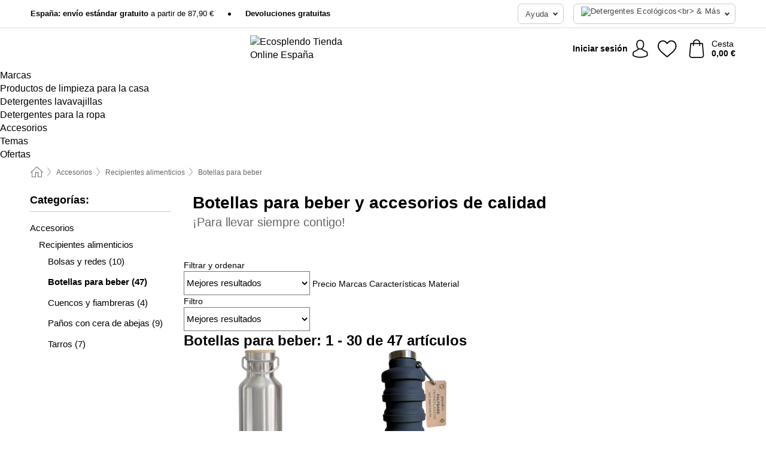

--- FILE ---
content_type: text/html; charset=UTF-8
request_url: https://www.ecosplendo.es/accesorios/botellas-para-beber
body_size: 33564
content:
 <!DOCTYPE html> <html class="no-js" lang="es">                     <head> <script>
        window.shopCode = "biolindo_es";
        window.serverLanguage = "es";
        window.ajaxPrefix = "/ajax/";
        window.urlPrefix = "";
    </script> <link rel="preconnect" href="//bo.nice-cdn.com">   <link rel="preload" as="font" href="https://bo.nice-cdn.com/library/fonts/roboto-slab/roboto-slab-v6-latin-300_2.woff2" type="font/woff2" crossorigin> <link rel="preload" as="font" href="https://bo.nice-cdn.com/library/fonts/roboto-slab/roboto-slab-v6-latin-regular_2.woff2" type="font/woff2" crossorigin> <link rel="preload" as="font" href="https://bo.nice-cdn.com/library/fonts/roboto-slab/roboto-slab-v6-latin-700_2.woff2" type="font/woff2" crossorigin>    <style>.container,.container--nospace{max-width:75.625rem}.container,.container--fluid,.container--nospace{display:flex;flex-direction:row;flex-wrap:wrap;margin:0 auto;width:100%}html{box-sizing:border-box;color:#222;font-size:1em;line-height:1.4;min-height:100%;-webkit-text-size-adjust:100%;--sl-scroll-lock-gutter:auto!important}::-moz-selection{background:#b3d4fc;text-shadow:none}::selection{background:#b3d4fc;text-shadow:none}audio,canvas,iframe,img,svg,video{vertical-align:middle}fieldset{border:0;margin:0;padding:0}textarea{-webkit-appearance:none;font-family:inherit;resize:vertical}.hidden{display:none!important;visibility:hidden}.visuallyhidden{border:0;clip:rect(0 0 0 0);height:1px;margin:-1px;overflow:hidden;padding:0;position:absolute;width:1px}.visuallyhidden.focusable:active,.visuallyhidden.focusable:focus{clip:auto;height:auto;margin:0;overflow:visible;position:static;width:auto}.invisible{visibility:hidden}.clearfix:after{clear:both;content:"";display:table}abbr,address,article,aside,audio,b,blockquote,body,body div,caption,cite,code,dd,del,details,dfn,dl,dt,em,fieldset,figure,footer,form,h1,h2,h3,h4,h5,h6,header,html,i,iframe,img,ins,kbd,label,legend,li,mark,menu,nav,object,ol,p,pre,q,samp,section,small,span,strong,sub,summary,sup,table,tbody,td,tfoot,th,thead,time,tr,ul,var,video{background:transparent;border:0;font-size:100%;font-weight:inherit;margin:0;padding:0;vertical-align:baseline}article,aside,details,figure,footer,header,nav,section,summary{display:block}*,:after,:before{box-sizing:border-box}embed,img,object{max-width:100%}ul{list-style:none}input[type=number]::-webkit-inner-spin-button,input[type=number]::-webkit-outer-spin-button{-webkit-appearance:none;margin:0}input[type=number]{-moz-appearance:textfield}sub,sup{font-size:75%;line-height:0;position:relative;vertical-align:baseline}sup{top:-.5em}sub{bottom:-.25em}input{line-height:normal}select{background:#fff;height:2.5rem}button{cursor:pointer;margin:0}.link{text-decoration:underline}.force-lazy{transform:translateY(6250rem)}.headline{font-size:1.75rem}.note{font-size:90%}.f-radio__button{align-items:center;border:.125rem solid #bebebe;border-radius:.625rem;color:#bebebe;cursor:pointer;display:flex;flex-grow:1;justify-content:center;margin:0 auto;padding:.9375rem .625rem}.f-radio:checked+.f-radio__button{background:#fff;border:.125rem solid #ea4800;box-shadow:0 0 0 1px #ea4800;color:#000}.h-search__field.f-field--clearable{padding-right:1.875rem}.f-field--clearable__btn{background:transparent;border:none;bottom:0;height:2.75rem;opacity:0;padding:0;position:absolute;right:.5625rem;top:0;transition:opacity .1s ease-out;visibility:hidden;width:2.25rem}.f-field--clearable__btn:focus{outline:none}.f-field--clearable__btn:hover{opacity:1}.f-filledin~.f-field--clearable__btn{opacity:.6;visibility:visible}.f-field--clearable--btn-spacing{right:2.75rem}body{font-family:helvetica,arial,Helvetica Neue,sans-serif,Apple Color Emoji,Segoe UI Emoji,Segoe UI Symbol;font-weight:400;overflow-x:hidden;width:100%;-webkit-font-smoothing:antialiased}a,body{color:#000}a{text-decoration:none}a:hover{color:#ea4800}a:active,a:hover{outline:0}input,select{font-family:helvetica,arial,Helvetica Neue,sans-serif,Apple Color Emoji,Segoe UI Emoji,Segoe UI Symbol;font-size:.9375rem}.hr{background:#ddd;height:1px;margin:1.5em 0;overflow:hidden}.link>a:after{content:" ›"}.small{font-size:.85rem;line-height:1.3}.smaller{font-size:.75rem;line-height:1.3}strong{font-weight:700}h1,h2,h3,h4,h5,h6{font-family:Roboto Slab,Helvetica Neue,helvetica,arial,sans-serif,Apple Color Emoji,Segoe UI Emoji,Segoe UI Symbol;font-weight:700;line-height:1.3}img{height:auto}.text-right{text-align:right}.text-center{text-align:center}.state-green{color:#007a22}.state-orange{color:#cc4d00}.state-red{color:#cd0000}.state-yellow{color:#ff8b00}.select-styled{display:inline-block;margin-right:.3125rem;position:relative}.select-styled select{-webkit-appearance:none;-moz-appearance:none;background:url(//bo.nice-cdn.com/library/images/frontend/icons/selectbox-arrow.svg) 100% no-repeat #fff;background-size:2.1875rem 1.875rem;border:1px solid #bbb;border-radius:.1875rem;color:#333;cursor:pointer;display:inline-block;font-size:1rem;min-height:2.5rem;padding:0 2.5rem 0 .625rem;width:100%}.select-styled select:hover{border:1px solid #333}.select-styled select:focus{border:1px solid #aaa;box-shadow:0 0 0 .1875rem #e8e8e8;outline:none}.select-styled select:-moz-focusring{color:transparent;text-shadow:0 0 0 #333}.select-styled select::-ms-expand{display:none}.select-styled:hover select:after{display:none}.section__title{font-size:.9rem;font-weight:400;letter-spacing:.1em;margin-bottom:2rem;margin-left:.5rem;margin-right:.5rem;overflow:hidden;text-align:center;text-transform:uppercase;width:calc(100% - 1rem)}.section__title:after,.section__title:before{background-color:#ccc;content:"";display:inline-block;height:1px;margin-bottom:.3rem;position:relative;width:50%}.section__title:before{margin-left:-50%;right:1rem}.section__title:after{left:1rem;margin-right:-50%}.featured-products>.section__title,.subcategory-index-wrap>.section__title{font-size:1rem;font-weight:700;letter-spacing:.015rem;margin-bottom:1.5rem;text-align:left;text-transform:none}.subcategory-index-wrap>.section__title{margin-bottom:1rem}.featured-products>.section__title:after,.featured-products>.section__title:before,.subcategory-index-wrap>.section__title:after,.subcategory-index-wrap>.section__title:before{display:none}.featured-products.boughttogether>.section__title{font-size:1.1rem;margin-left:0;margin-right:0}.section__title--multiline{border-top:1px solid #ccc;margin-bottom:1em;margin-left:.5rem;margin-right:.5rem;text-align:center;width:calc(100% - 1rem)}.section__title--multiline a{background:#fff;display:inline-block;font-size:1.4rem;font-style:normal;font-weight:400;letter-spacing:.125rem;margin:auto;padding:0 1em;position:relative;text-transform:uppercase;top:-.7em}.section__title--multiline .note{color:#666;display:block;font-size:.6em;letter-spacing:0;margin-top:.1em;text-align:center;text-transform:none}.content h1,.login__headline{font-size:1.625rem;font-weight:700;line-height:1.25}.content h2.subtitle{line-height:1.5}.popup .content h1{font-size:1.625rem;line-height:1.25;overflow:hidden;padding-right:3.4375rem;text-overflow:ellipsis}.content>h1{margin-bottom:1rem}h2{font-size:1.375rem;line-height:1.4}.error__title{font-size:1.1875rem}.is-hidden{display:none!important}.svgsprite{display:inline-block;fill:currentcolor}.rotate180{transform:rotate(180deg)}.startpage .main--fullsize{margin:0;max-width:none;padding-top:0}.main-bg{background:#fff;width:100%}.main,.main--fullsize{font-size:.9em;margin:0 auto;max-width:75.625rem;padding:.5rem 0 2.5rem}.main.checkout{margin:0 auto}.category .main,.cms .main,.customer .main,.search .main{display:flex;flex-direction:row;flex-wrap:wrap;font-size:.9em;margin:0 auto;max-width:75.625rem;width:100%}.sidebar-wrap{background:#f8f8f8;box-shadow:0 .125rem 1.5rem rgba(0,0,0,.2);height:100%;left:-22.5rem;max-width:20rem;overflow-y:scroll;padding-bottom:1rem;padding-top:1rem;position:fixed;top:0;transform:translateZ(0);transition:transform .2s ease-out;width:100%;width:85%;z-index:5000}.category .sidebar-wrap,.search .sidebar-wrap{order:-1}.content{font-size:1rem;margin:0 auto 1.2em;padding:0 1rem;position:relative;width:100%}.content--list-page{margin:0 auto 2rem;position:relative;width:100%}.content--fullsize{margin:0 auto;position:relative;width:100%}.content--fullsize.error{padding-left:.5rem;padding-right:.5rem;width:100%}.content--fullsize.wishlist{max-width:52.5rem;padding-left:1.25rem;padding-right:1.25rem}.flexPair{display:flex;flex-wrap:wrap;margin:0 -.5rem}.flexPair--small{margin:0 -.25rem}.flexPair__item,.flexPair__item--async{display:flex;flex-grow:1;margin-bottom:.5rem;min-width:50%;padding:0 .5rem}.flexPair__item--async{min-width:0}.flexPair__item--small{padding:0 .25rem}.btn,.button{align-items:center;background-color:#fff;border:1px solid #444;border-radius:.4375rem;color:#444;display:inline-flex;flex-wrap:wrap;font-family:Roboto Slab,Helvetica Neue,helvetica,arial,sans-serif,Apple Color Emoji,Segoe UI Emoji,Segoe UI Symbol;font-size:1.0625rem;font-weight:400;hyphenate-character:unset;hyphens:none;justify-content:center;letter-spacing:.025em;line-height:1.2;min-height:3rem;padding:.3125rem 1.125rem;position:relative;text-align:center;text-decoration:none;text-transform:none;transition-duration:.15s;transition-property:background,border-color,box-shadow,color;transition-timing-function:ease-in-out;vertical-align:middle}.btn:hover,.button:hover{background-color:#f8f8f8;border:1px solid #000;box-shadow:0 0 0 1px #000;color:#000}.btn:focus,.button:focus{box-shadow:0 0 0 1px #444,0 0 0 .1875rem #fff,0 0 0 .3125rem #aaa;outline:none}.btn--primary,.btn--primary[disabled]:hover,.btn-primary,.btn-primary[disabled]:hover,.button.primary,.button.primary[disabled]:hover{background-color:#ea4800;border:0;color:#fff;font-weight:700}.btn--primary:not([disabled]):hover,.btn-primary:not([disabled]):hover,.button.primary:not([disabled]):hover{background-color:#d14000;border:0;box-shadow:none;color:#fff}.btn--primary:focus,.btn-primary:focus,.button.primary:focus{box-shadow:0 0 0 .125rem #fff,0 0 0 .25rem #ea4800;outline:none}.btn--secondary,.btn-secondary{background-color:#79972a;border:0;color:#fff;font-weight:700}.btn--secondary:not([disabled]):hover,.btn-secondary:not([disabled]):hover{background-color:#698324;border:0;box-shadow:none;color:#fff}.btn--secondary:focus,.btn-secondary:focus,.button.secondary:focus{box-shadow:0 0 0 .125rem #fff,0 0 0 .25rem #79972a;outline:none}.btn[disabled],.button[disabled]{box-shadow:none;cursor:not-allowed;opacity:.5}.btn--arrow,.btn--next{font-size:1.125rem;justify-content:flex-start;padding-left:1rem;padding-right:4rem}.btn--arrow:after,.btn--next:after{background-size:1.5625rem .625rem;bottom:0;content:"";display:block;height:.625rem;margin:auto;position:absolute;right:1.5rem;top:0;transform:translateZ(0);transition:all .2s ease-in-out;width:1.5625rem}.btn--arrow:after,.btn--arrow:hover:after,.btn--next:after,.btn--next:hover:after{background-image:url("data:image/svg+xml;charset=utf-8,%3Csvg xmlns='http://www.w3.org/2000/svg' viewBox='0 0 25 10'%3E%3Cpath fill='%23fff' d='M24.797 4.522 20.37.198a.704.704 0 0 0-.979 0 .664.664 0 0 0 0 .955l3.248 3.171H.692A.684.684 0 0 0 0 5c0 .373.31.676.692.676h21.946l-3.247 3.17a.664.664 0 0 0 0 .956.7.7 0 0 0 .489.198.7.7 0 0 0 .49-.198l4.427-4.324a.664.664 0 0 0 0-.956'/%3E%3C/svg%3E")}.btn--arrow:hover:after,.btn--next:hover:after{transform:translate3d(.375rem,0,0)}.btn--animatedAddToCart{background:#ea4800;border-color:#ea4800;color:#fff;overflow:hidden;padding:0;width:100%}.btn--animatedAddToCart:hover{background:#d14000;border-color:#d14000;box-shadow:none;color:#fff}.btn--animatedAddToCart .t{transform:translateZ(0);transition:transform,.3s;width:100%}.added.btn--animatedAddToCart .t{transform:translate3d(-100%,0,0);transition-duration:0s;transition-property:transform}.btn--animatedAddToCart svg{bottom:0;left:0;margin:auto;opacity:0;position:absolute;right:0;top:0;transform:rotate(-5deg);transition:all .6s;width:1.25rem}.added.btn--animatedAddToCart svg{opacity:1}.checkmarkstroke{fill:none;stroke-width:0}.added .checkmarkstroke{fill:none;stroke:#fff;stroke-width:40;stroke-linecap:round;stroke-linejoin:round;stroke-miterlimit:10;stroke-dashoffset:320;animation:dash .3s ease-out forwards}@keyframes dash{0%{stroke-dashoffset:320}to{stroke-dashoffset:0}}.bundle__total .add-to-basket,.checkout-btn,.qty-wrap>.add-to-basket{font-size:1rem}.add-to-basket svg,.add-to-basket:hover svg{fill:#fff;transition-duration:.15s;transition-property:fill;transition-timing-function:ease-in-out}.submit>.btn-default{font-size:.9375rem;font-weight:400}.with-arrow{justify-content:flex-start;padding:.5rem 1.5rem .5rem 1rem}.with-arrow:after{border-color:#444;border-style:solid;border-width:.125rem .125rem 0 0;bottom:0;content:"";display:block;height:.5625rem;margin:auto;position:absolute;right:1rem;top:0;transform:rotate(45deg);transition-duration:.15s;transition-property:background,border-color,box-shadow,color;transition-timing-function:ease-in-out;width:.5625rem}.with-arrow:hover:after{border-color:#000}.btn--primary.with-arrow:after,.btn-primary.with-arrow:after{border-color:#fff;transition-duration:.15s;transition-property:background,border-color,box-shadow,color;transition-timing-function:ease-in-out}.btn--primary.with-arrow:hover:after,.btn--secondary.with-arrow:after,.btn--secondary.with-arrow:hover:after,.btn-primary.with-arrow:hover:after,.btn-secondary.with-arrow:after,.btn-secondary.with-arrow:hover:after{border-color:#fff}.qty-wrap .add-to-basket{padding-left:.5rem;padding-right:.5rem}.product-buy-box .add-to-basket.full{width:100%}.add-to-basket .se2ff5f3b25edd90d5f55efc00c718b98{margin-right:.125rem;position:relative;fill:#fff;color:#fff;height:1rem;top:-1px}.btn-group-secondary{display:flex}.btn-group-secondary a,.btn-group-secondary button{background-color:#fff;border:1px solid #79972a;border-right:none;color:#79972a;padding:.625rem 1rem}.btn-group-secondary a.active,.btn-group-secondary a:hover,.btn-group-secondary button.active,.btn-group-secondary button:hover{background-color:#79972a;color:#fff}.btn-group-secondary a:first-of-type,.btn-group-secondary button:first-of-type{border-bottom-left-radius:.1875rem;border-top-left-radius:.1875rem}.btn-group-secondary a:last-of-type,.btn-group-secondary button:last-of-type{border-bottom-right-radius:.1875rem;border-right:1px solid #79972a;border-top-right-radius:.1875rem}.btn--full{width:100%!important}.btn--wide{min-width:100%}.btn--small,.btn-small{font-size:.9375rem;min-height:2.5rem}.btn--tiny{font-size:.875rem;min-height:2.25rem}.btn--edit{background-color:#eee;border-color:#eee;border-radius:.4375rem;border-radius:7px;color:#505050;font-size:.8125rem;font-size:13px;line-height:1.2;min-height:2.0625rem;min-height:33px;padding:2px 16px}.btn--edit:hover{background-color:#dcdcdc;border-color:#dcdcdc;box-shadow:none;color:#505050}.btn--dropdown{padding:.25rem 1.5rem .25rem .75rem;position:relative}.btn--dropdown:after{border-bottom:.125rem solid #333;border-right:.125rem solid #333;bottom:0;content:"";height:.375rem;margin:auto;position:absolute;right:.625rem;top:-.1875rem;transform:rotate(45deg);width:.375rem}.btn--close{-webkit-appearance:none;-moz-appearance:none;appearance:none;background:transparent;border:0;border-radius:50%;cursor:pointer;display:block;height:2.5rem;outline:none;overflow:hidden;position:relative;width:2.5rem}.btn--close:before{background:hsla(0,0%,100%,.35);border:0;border-radius:50%;bottom:0;content:"";left:0;opacity:0;position:absolute;right:0;top:0;transform:scale(0);transition:opacity .2s ease-out,transform .2s ease-out}.btn--close:hover:before{opacity:1;transform:scale(1)}.btn--close:after{align-items:center;bottom:0;color:#888;content:"✕";display:flex;font-size:1.0625rem;justify-content:center;left:0;margin:auto;position:absolute;right:0;top:0;z-index:2}.btn--close:hover:after{color:#999}.dropdown{height:0;opacity:0;overflow:hidden;position:absolute;transition:opacity .15s ease-in-out;visibility:hidden;z-index:1800}.header{position:relative}.h-content{align-items:stretch;display:flex;flex-wrap:wrap;justify-content:space-between;margin:auto;max-width:75.625rem;padding:0 0 .5rem}.h-serviceBar{display:none}.h-usps{flex:1 1 auto;flex-wrap:wrap;font-size:.75rem;height:2.0625rem;justify-content:flex-start;overflow:hidden}.h-usps,.h-usps__item{align-items:center;display:flex;padding:0 .5rem}.h-usps__item{height:100%;margin-right:.5rem;position:relative;white-space:nowrap}.h-usps__item:not(:first-child):before{background:#000;border-radius:50%;content:"";height:.3125rem;margin-right:1.5rem;position:relative;width:.3125rem}.h-usps__link,.h-usps__title{color:#000;text-decoration:none}.h-usps__link:hover{color:#000;text-decoration:underline}.h-services{align-items:center;display:flex;flex:0 0 auto;justify-content:flex-end;padding:0 .5rem}.h-service{flex-shrink:0;padding:0 .5rem}.h-service__btn{border:1px solid #ccc;box-shadow:none;font-family:helvetica,arial,Helvetica Neue,sans-serif,Apple Color Emoji,Segoe UI Emoji,Segoe UI Symbol;font-size:.8125rem;min-height:2.125rem}.h-service__btn:focus,.h-service__btn:hover{background:#f4f4f4;border:1px solid #bbb;box-shadow:none}.h-hotline{font-size:.6875rem;line-height:1.2;margin-left:.5rem;padding-left:1.25rem;position:relative}.h-hotline__image{left:0;margin-top:-.375rem;position:absolute;top:50%}.h-hotline__imagePath{fill:#333}.h-hotline__label--inline{font-size:.8125rem;line-height:1.4}.h-hotline__link{color:#000;display:block;font-size:.8125rem;font-weight:700;text-decoration:none;white-space:nowrap}.h-hotline__link:hover{color:#000}.h-hotline__link--inline{display:inline;line-height:1.125rem}.h-hotline__times{color:rgba(0,0,0,.8);font-size:.6875rem}.h-shoppingWorld{display:none}.h-shoppingWorld__icon{height:1.5rem;width:auto}.h-logo{align-items:center;display:flex;flex:0 0 auto;margin-left:0;order:1;padding:.5rem 0 .5rem .75rem;position:relative}.h-logo__image{display:block;height:auto;margin:auto;width:6.25rem}.h-tools{align-items:center;display:flex;flex:0 1 auto;line-height:1.2;order:2}.h-tools__item{height:100%}.h-tools__item--account{position:static}.h-tools__link{align-items:center;color:#000;display:flex;font-size:.75rem;height:100%;justify-content:center;min-height:3rem;min-width:2.625rem;padding:0 .25rem;position:relative;text-decoration:none;white-space:nowrap}.h-tools__item:last-child .h-tools__link{min-width:3.25rem;padding:0 .75rem 0 0}.h-tools__link:hover{color:#000}.h-tools__link:hover .h-tools__icon{transform:scale(1.1)}.h-tools__icon__wrap{position:relative}.h-tools__icon{display:block;transition:transform .1s ease-out}.h-tools__icon--account{height:1.9375rem;width:1.625rem}.h-tools__icon--wishlist{height:1.8125rem;width:2rem}.h-tools__icon--minicart{height:2rem;width:1.625rem}.h-tools__iconPath,a:hover .h-tools__iconPath{fill:#000}.h-tools__icon__cartQuantity{align-items:center;background:#0e7984;border:.125rem solid #fff;border-radius:1rem;bottom:.9375rem;color:#fff;display:flex;font-family:Arial,sans-serif;font-size:.75rem;height:1.5rem;justify-content:center;min-width:1.5rem;padding:0 .2rem;position:absolute;right:-.625rem;text-align:center;width:auto}.h-tools__text{display:block;max-width:5rem;overflow:hidden;text-overflow:ellipsis;vertical-align:middle;white-space:nowrap}.h-tools__text--account,.h-tools__text--minicart{display:none}.h-tools__text b{display:block;font-weight:700;overflow:hidden;text-overflow:ellipsis;white-space:nowrap}.breadcrumbs{align-items:center;background:transparent;display:flex;font-size:.75rem;margin:0 auto;max-width:75.625rem;overflow:hidden;padding:.5rem 1rem;width:100%}.breadcrumbs li{display:none;line-height:1.4rem;overflow:hidden;text-overflow:ellipsis;white-space:nowrap}.breadcrumbs>.back__to__home,.breadcrumbs>li:nth-of-type(2){display:inline-block;flex:0 0 auto}.breadcrumbs>li:last-of-type,.category .breadcrumbs>li:nth-last-of-type(2):not(:first-of-type),.product .breadcrumbs>li:nth-last-of-type(2):not(:first-of-type){display:inline-block;flex:1 1 auto}.category .breadcrumbs>li:last-of-type:not(:nth-of-type(2)),.product .breadcrumbs>li:last-of-type:not(:nth-of-type(2)){display:none}.breadcrumbs>li:nth-of-type(n+2):before{background-image:url("[data-uri]");background-repeat:no-repeat;background-size:.375rem .875rem;content:" ";display:inline-block;height:1.125rem;line-height:1;margin:0 .4375rem;opacity:.5;position:relative;vertical-align:middle;width:.5rem}.breadcrumbs a{color:#666}.breadcrumbs a:hover{color:#333;text-decoration:underline}.breadcrumbs .back__to__home a{background-image:url("[data-uri]");background-repeat:no-repeat;background-size:1.3125rem 1.125rem;display:block;height:1.25rem;opacity:.6;text-indent:-624.9375rem;width:1.3125rem}.breadcrumbs .back__to__home a:hover{opacity:.8}.sidebar{background:none;border-bottom:1px solid #ccc;padding:0}.sidebar-wrap.mobile-below{background:none;box-shadow:none;margin-bottom:1rem;max-width:100%;overflow:auto;padding:0 .75rem;position:static;width:100%;z-index:0}.sidebar-wrap.mobile-below .sidebar-list>li{margin-bottom:0}.sidebar-wrap.sb-expanded{transform:translate3d(22.5rem,0,0)}.sidebar-headline{color:#666;font-size:1.125rem;font-weight:400;margin-bottom:1.6rem;padding:0 1rem}.sidebar-close{cursor:pointer;display:block;position:absolute;right:0;top:.3125rem}.sidebar-close:after{color:#666;content:"✕";display:block;font-family:Arial,sans-serif;font-size:1.25rem;height:2.5rem;line-height:2.375rem;text-align:center;vertical-align:middle;width:2.5rem}.sidebarlogo{display:none}.sidebarlogo img{max-height:4.375rem;width:auto}.refine-results{display:none}.sidebar-nav-panel{overflow:hidden}.no-js .sidebar-nav-panel{display:none}.no-js .sidebar-nav-panel.shop-categories{display:inherit}.sidebar-nav-panel:last-child{border-bottom:1px solid #ccc}.sidebar-title{background:#f2f2f2;border-top:1px solid #ccc;color:#000;display:block;font-size:1.125rem;font-weight:700;margin:0;padding:.75rem 1.5625rem .75rem .9375rem;position:relative}.mobile-below .sidebar-title{border:1px solid #ddd}.expandable .sidebar-title{cursor:pointer}.expandable .sidebar-title:after{border-bottom:1px solid #333;border-right:1px solid #333;content:"";display:block;height:.5rem;position:absolute;right:.9375rem;top:1rem;transform:rotate(45deg);width:.5rem}.expanded .sidebar-title{border-bottom:1px solid #ccc}.expandable.expanded .sidebar-title:after{top:1.25rem;transform:rotate(-135deg)}.sidebar-content{overflow:hidden}.expandable .sidebar-content{max-height:0}.expandable.expanded .sidebar-content{max-height:312.5rem}.sidebar-content::-webkit-scrollbar{-webkit-appearance:none;width:.6875rem}.sidebar-content::-webkit-scrollbar-track{background-color:#e2e2e2;border-radius:.125rem}.sidebar-content::-webkit-scrollbar-thumb{background-color:#b5b5b5;border-radius:.125rem}.sidebar-content::-webkit-scrollbar-thumb:hover{background-color:#999}.sidebar-content.filter-price{overflow-y:visible;padding:0 1rem}.no-js .sidebar-nav-panel.expandable.price{display:none}.sidebar-list{padding:.625rem .9375rem}.sidebar-list.categories{margin:.5em 0 1.5em}.sidebar-list li{color:#000;cursor:pointer;display:block;font-size:1rem;font-weight:400;line-height:1.4;list-style-type:none;padding-bottom:.7em;padding-top:.7em;position:relative;vertical-align:middle}.sidebar-list a{display:block}.sidebar-list li[data-filter]:hover,.sidebar-list>li a:hover{background:transparent;color:#000;text-decoration:underline}.nr{color:#666;font-size:.8125rem;font-weight:400}.sidebar-list>li li>a{padding-left:1em}.sidebar-list>li li li>a{padding-left:2em}.sidebar-list>li li li li>a{padding-left:3em}.sidebar-list .active>a{color:#000;font-weight:700}.multi-select .filter__item{display:block;padding-left:1.75rem}.multi-select .filter__item--hasLink{padding-left:0}.multi-select .filter__item--hasLink a{padding-left:1.75rem}.filter__item.active{font-weight:700}.sidebar-list.multi-select .filter__item:before{background:#fff;border:1px solid #999;border-radius:.125rem;content:"";display:block;height:1.25rem;left:0;position:absolute;top:.7em;width:1.25rem;z-index:-1}.multi-select .filter__item.active:before{background:#79981f;border:1px solid #79981f}.multi-select .filter__item.active:after{border-bottom:.125rem solid #fff;border-right:.125rem solid #fff;content:"";display:block;height:.6875rem;left:.4375rem;position:absolute;top:.5625rem;top:.8125rem;transform:rotate(35deg);width:.375rem;z-index:5}.category-rating-summary{display:none}.category-header{margin-bottom:1.5rem;padding:0 1rem;width:100%}.category-header>h1{font-size:1.5rem;font-weight:700;line-height:1.2;margin:0;text-align:left}.category-header>h2{color:#666;font-size:1.125rem;font-weight:400;line-height:1.4;margin-top:.1rem;text-align:left}.cat_header-txt-wrapper{margin-top:1rem}.cat_header-txt{font-size:1rem;line-height:1.5;width:100%}.cat_header-txt h2,.cat_header-txt h3,.cat_header-txt h4,.cat_header-txt h5,.cat_header-txt h6{margin-bottom:.5rem}.cat_header-txt ol,.cat_header-txt p,.cat_header-txt ul{margin-top:1rem}.cat_header-txt a{color:#0e7984;text-decoration:underline}.cat_header-txt a:hover{color:#ea4800;text-decoration:none}.cat_header-txt ul>li{list-style:disc;margin-left:1.2rem}.category-header.image-banner>.teaser{margin:0 0 .9375rem}.category-header.image-banner .teaser__img{height:auto;width:100%}.category-header.image-banner>h1,.category-header.image-banner>h2,.category-header.image-banner>p{text-align:center}.page-turn{align-items:center;border-top:1px solid #ddd;display:flex;flex-wrap:wrap;justify-content:flex-start;padding-top:1.25rem;position:relative}.catalog-navbar.catalog-pagination{margin-bottom:1rem}.catalog-pagination>.page-turn,.page-turn.bottom{display:block}.catalog-settings{margin-top:2rem;width:100%}.hide-display-options .catalog-settings{margin-top:2rem}.category-header+.catalog-settings{margin-top:2.5rem}.category-header+.hide-display-options{margin-top:0}.catalog-navbar{margin-bottom:2rem;padding:0 1rem}.catalog-navbar.placeholder{height:0;overflow:hidden}.catalog-settings .page-turn{align-items:center;border-bottom:1px solid #ddd;display:flex;flex-flow:row wrap;gap:.5rem;justify-content:space-between;padding-bottom:.75rem;width:100%}.show-filters{align-items:center;-webkit-appearance:none;-moz-appearance:none;appearance:none;background-color:#fff;border:1px solid #666;border-radius:.375rem;color:#000;cursor:pointer;display:flex;font-size:.9375rem;gap:.375rem;height:2.5rem;justify-content:center;order:1;padding:.25rem .5rem;width:100%}.show-filters svg{width:1.125rem}.show-filters:focus{background-color:#fff}.item-count{display:block;font-size:1rem;font-weight:700;margin-bottom:.5rem;overflow:hidden;text-overflow:ellipsis;white-space:nowrap;width:100%}.hide-display-options .item-count{align-self:center}.catalog-sort-order{align-items:center;display:flex;flex:1;justify-content:flex-start;margin:0 -.5rem;order:2;text-align:center}.catalog-sort-order .f-item{flex:1 1 auto;margin:0;max-width:20rem}.catalog-sort-order .f-label{padding-top:.125rem}.catalog-hasFilter .catalog-sort-order{justify-content:center}.hide-display-options .catalog-sort-order{flex:1 0 100%;justify-content:flex-end}.catalog-display-options{align-items:center;align-self:center;display:flex;flex:0 1 auto;height:2rem;order:3}.catalog-display-options>div:first-child{border-right:1px solid #ccc}.toggle-view{align-items:center;-webkit-appearance:none;-moz-appearance:none;appearance:none;background:none;border:0;cursor:pointer;display:flex;height:2rem;justify-content:center;width:2rem}.toggle-view>svg{fill:#888;vertical-align:middle}.toggle-view.active>svg,.toggle-view:hover>svg{fill:#007985}.toggle-view--grid svg,.toggle-view--list svg{height:1rem;width:1.1875rem}.no-js .catalog-display-options,.no-js .catalog-sort-order{display:none}.category .banner__title{font-size:1.05rem}.filter-list{align-items:flex-start;display:flex;font-size:.875rem;gap:.5rem;margin-top:.625rem;order:4;width:100%}.filter-list p{line-height:1.1;padding-top:.5rem}.filter-list>ul{display:flex;flex-flow:row wrap;gap:.5rem}.filter-list a{background:#eee;border-radius:.375rem;color:#333;display:block;line-height:1.1;padding:.5rem .625rem;vertical-align:middle}.filter-list a:hover{background:#ddd;color:#000}.clear-filter:before,.filter-list a:before{content:"✕";display:inline-block;font-family:Apple Color Emoji,Segoe UI Emoji,NotoColorEmoji,Segoe UI Symbol,Android Emoji,EmojiSymbols,sans-serif;font-size:.9375rem;font-weight:400;margin-right:.375rem;text-align:center;vertical-align:bottom}.clear-filter:before{vertical-align:baseline}.featured-products{margin:2em 0 0;padding:0 0 2.5em}.featured-products.favorites{display:flex;flex-direction:row;flex-wrap:wrap;margin:2rem 0 3rem;max-width:75.625rem;padding-bottom:0;width:100%}.featured-products.favorites .product-v2{margin-bottom:0}.featured-products.favorites .product-v2:nth-of-type(3n){display:none}.category-index-wrap>.title,.featured-products>.title{border-top:1px solid #ddd;margin:1em 0 .5rem;text-align:center}.category-index-wrap>.title>strong,.featured-products>.title>strong{background:#fff;display:inline-block;font-size:.9375rem;font-weight:400;line-height:1;padding:0 1em;position:relative;top:-.7em}.product-color-swatches{display:flex;height:1.5rem;margin-top:.3125rem;padding:1px 0 0 1px}.product-color-swatches>.color{background:#fff;border:.125rem solid #fff;border-radius:50%;box-shadow:1px 1px .1875rem rgba(0,0,0,.2);display:inline-block;flex:0 0 auto;height:1.25rem;margin-right:.1875rem;padding:.125rem;vertical-align:middle;width:1.25rem}.product-color-swatches>.color--active{box-shadow:0 0 .125rem #000}.product-color-swatches>.color>span{border-radius:50%;display:block;height:.875rem;width:.875rem}.more-colors{color:#666;display:inline-block;font-size:.75rem;letter-spacing:-.002rem;line-height:1.25rem;margin-left:.1875rem;overflow:hidden;text-overflow:ellipsis;vertical-align:middle;white-space:nowrap}.lp-subcatIndex{margin:2rem auto}.lp-subcatIndex__heading{font-size:1rem;font-weight:700;margin-bottom:.5rem;padding:0 .5rem}.lp-subcatIndex__scrollWrap::-webkit-scrollbar{display:none}.lp-subcatIndex__list{display:flex;flex-flow:row wrap;width:100%}.lp-subcatIndex--buttons .lp-subcatIndex__list{padding:.125rem .25rem}.lp-subcatIndex__item{flex:0 0 auto;text-align:center}.lp-subcatIndex--images .lp-subcatIndex__item{margin-bottom:1rem;padding:0 .5rem;width:50%}.lp-subcatIndex--buttons .lp-subcatIndex__item{margin-bottom:.5rem;padding:0 .25rem}.lp-subcatIndex__link{display:block;font-size:.875rem;hyphens:auto;overflow:hidden;position:relative;text-align:center}.lp-subcatIndex__link,.lp-subcatIndex__link:hover{color:#000;text-decoration:none}.lp-subcatIndex--buttons .lp-subcatIndex__link{align-items:center;border:1px solid #aaa;border-radius:.5rem;display:flex;height:3rem;padding:.5rem 1rem}.lp-subcatIndex--buttons .lp-subcatIndex__link:focus,.lp-subcatIndex--buttons .lp-subcatIndex__link:hover{border:1px solid #666;box-shadow:0 0 0 1px #666}.lp-subcatIndex__imgWrap{border-radius:50%;display:block;height:100%;margin:0 auto .5rem;overflow:hidden;padding-top:calc(100% - .125rem);position:relative;width:100%}.lp-subcatIndex__img{border:0;height:100%;left:0;-o-object-fit:cover;object-fit:cover;position:absolute;top:0;width:100%}.lp-subcatIndex__img--placeholder{background:#eee}.brandSearchWrapper{height:4rem;margin:0 0 1rem;padding:0 1rem 1rem}.alphabeticIndex{margin-bottom:1.5rem;padding:0 1rem;position:relative}.cms .alphabeticIndex{padding:0}.alphabeticIndex:after{background-image:linear-gradient(90deg,hsla(0,0%,100%,0),#fff);bottom:0;content:"";display:block;pointer-events:none;position:absolute;right:0;top:0;width:2rem}.alphabeticIndex__list{background:#fff;display:flex;gap:.5rem;justify-content:flex-start;overflow-x:scroll;padding-bottom:.75rem;position:relative;overflow-scrolling:touch;-ms-overflow-style:-ms-autohiding-scrollbar;scrollbar-width:auto}.alphabeticIndex__item{font-size:1.1em;font-weight:700;text-align:center;width:2.25rem}.alphabeticIndex__item--linebreak{display:none}.alphabeticIndex__link{background:#f3f3f3;border-radius:.3125rem;color:#0e7984;display:block;height:2.25rem;line-height:2.25rem;transition:all .1s ease-in-out;width:2.25rem}.alphabeticIndex__link:hover{background-color:#ea4800;border:none;box-shadow:none;color:#fff;transition:all .1s ease-in-out}.alphabetic-wrapper{padding-left:.5rem;padding-right:.5rem;padding-top:2.5rem;width:100%}.alphabetic-wrapper:first-of-type{padding-top:0}.alphabetic-index-char{color:#79972b;font-size:2em;font-weight:700;line-height:1;margin-bottom:.4em}.alphabetic-index-list{-moz-column-count:1;column-count:1;-moz-column-gap:0;column-gap:0;counter-reset:section;list-style-type:none}.alphabetic-index-list>li{margin-bottom:.2em;overflow:hidden;position:relative;text-overflow:ellipsis;white-space:nowrap}.alphabetic-index-list>li>a{color:#000;display:inline-block;font-size:1rem;line-height:1.2;padding:.3rem 0}.alphabetic-index-list>li>a:hover{color:#000;text-decoration:underline}.productlist-footer{border-top:1px solid #ddd;flex-direction:row;flex-wrap:wrap;margin-bottom:1rem;padding:1.25rem 1rem}.productlist-footer,.productlist-footer__info{align-items:center;display:flex;justify-content:center}.productlist-footer__info{flex:1 1 auto;flex-direction:column;padding:.5rem 0}.productlist-footer__count{font-size:1.125rem;font-weight:700;line-height:1.2}.productlist-footer__infoVAT{font-size:.8125rem;margin:.5rem 0 0;text-align:center}.productlist-footer__pagination{align-items:center;display:flex;flex:0 0 auto;flex-direction:column;justify-content:center;padding:.5rem 0}.catalog-settings>.page-turn{background:none;border-bottom:1px solid #ddd;border-top:0;padding:0 0 .75rem}.productListEmpty{align-items:center;display:flex;flex-direction:column;margin-bottom:2rem}.productListEmpty__svg{height:5.625rem;margin-bottom:1.5rem;width:100%}.productListEmpty__path{fill:#ea4800}.productListEmpty__text{font-size:1.0625rem;letter-spacing:.43px;line-height:1.2;margin-bottom:1rem;text-align:center}.productListEmpty__text:first-of-type{margin-bottom:2rem}.productListEmpty__btn{min-width:12.5rem}.spareparts{max-width:75.625rem;padding:1rem}.spareparts__headline{font-size:1.125rem;font-weight:700;line-height:1.4;margin:0 auto 1.5rem}.spareparts__linkswrap{align-items:center;display:flex;margin:0 auto 1.5rem}.spareparts__links__title{display:none}.spareparts__links{display:flex;flex-wrap:wrap}.spareparts__links .button{border-right:0}.spareparts__links li:last-of-type .button{border-right:inset}.spareparts__head{background:#fff;border:1px solid #d3d3d3;border-radius:.3125rem;box-shadow:1px 1px .875rem rgba(0,0,0,.08);margin:0 auto 2.5rem}.spareparts__imagewrap{align-items:center;border-style:solid;display:flex;height:100%;padding:2rem;width:100%}@keyframes shadowPulse{0%{box-shadow:0 0 1.25rem .3125rem #000}to{box-shadow:1px 1px .875rem rgba(0,0,0,.08)}}.shadow-pulse{animation-duration:3s;animation-iteration-count:1;animation-name:shadowPulse;animation-timing-function:linear}.spareparts__image{display:block;height:auto;margin:0 auto;max-width:100%}.spareparts__tablewrap{display:flex;flex-direction:column;justify-content:center;padding:1rem}.spareparts__table__title{display:none}.spareparts__table{border-collapse:collapse;border-spacing:0;width:100%}.spareparts__table td{padding-bottom:.8rem}.spareparts__table .index{text-align:center;white-space:nowrap}.spareparts__table .index span{align-items:center;background:#b73800;border-radius:50%;color:#fff;display:inline-flex;font-size:.75rem;font-weight:600;height:1.5625rem;justify-content:center;margin:0 auto;width:1.5625rem}.spareparts__table .artnr{padding-right:1rem;white-space:nowrap}.spareparts__table .arttitle a{color:#0e7984}.spareparts__table .arttitle a:hover{color:#ea4800;text-decoration:underline}.reference-number{align-items:center;background:#b73800;border-radius:50%;box-shadow:1px 1px .875rem rgba(0,0,0,.08);color:#fff;display:flex;font-size:.75rem;font-weight:600;height:1.5625rem;justify-content:center;left:-.3125rem;position:absolute;top:-.75rem;width:1.5625rem}.spareparts__list{margin:0 auto}.spareparts__list__headline{font-size:1.25rem;margin-bottom:1rem}.spareparts__list .productlist{margin:0 -.9375rem;width:auto}.spareparts__list .product-v2{display:inline-block;margin-top:-2.5rem;padding-top:2.5rem;width:100%}.spareparts__list .product__imagewrap{background:#fff;border:1px solid #d3d3d3;border-radius:.3125rem;box-shadow:1px 1px .875rem rgba(0,0,0,.08);margin-bottom:1rem;padding:.3125rem}.spareparts__list .product__title{min-height:0}.spareparts__list .qty-wrap{display:flex;flex-direction:row;margin-top:.625rem}.select-styled.quantity{flex:0 0 4.6875rem;margin-bottom:.625rem}.spareparts__list .qty-wrap .quantity{margin-bottom:0}.spareparts__list .qty-wrap .quantity select{border-radius:.4375rem}.skip-links{list-style:none;margin:0;padding:0}.skip-links a{background-color:#000;color:#fff;font-weight:700;padding:.5rem;position:absolute;text-decoration:none;top:-3em}.skip-links a:focus{top:0;z-index:1000000000}.table__scrollable table,.table__wrap{display:block;overflow-x:auto;width:100%}.table__scrollable table{overflow-y:hidden}.table{border-collapse:collapse;margin-bottom:1rem;width:auto}.table.full{width:100%}.table.outerborder{border:1px solid #ccc}.table.striped tbody tr:nth-of-type(odd){background-color:rgba(0,0,0,.05)}.table td,.table th{padding:.75rem;vertical-align:top}.table th,.table.bordered tr{border-bottom:1px solid #ccc}img.right-aligned{float:right;margin:0 0 1em 1em}img.left-aligned{float:left;margin:0 1em 1em 0}.swiper-container{margin:0 auto;overflow:hidden;position:relative;z-index:1}.swiper-container-no-flexbox .swiper-slide{float:left}.swiper-wrapper{box-sizing:content-box;display:flex;transition-property:transform;z-index:1}.swiper-slide,.swiper-wrapper{height:100%;position:relative;width:100%}.swiper-slide{flex-shrink:0}.swiper-container .swiper-notification{left:0;opacity:0;pointer-events:none;position:absolute;top:0;z-index:-1000}.swiper-wp8-horizontal{touch-action:pan-y}.swiper-wp8-vertical{touch-action:pan-x}.swiper-button-next,.swiper-button-prev{background-position:50%;background-repeat:no-repeat;background-size:1.6875rem 2.75rem;cursor:pointer;height:2.75rem;margin-top:-1.375rem;position:absolute;top:50%;width:1.6875rem;z-index:10}.swiper-button-next:after,.swiper-button-prev:after{border-color:#2e2d2c;border-style:solid;border-width:1px 1px 0 0;bottom:0;content:"";display:block;height:1.375rem;left:0;margin:auto;position:absolute;right:0;top:0;transform:rotate(45deg);width:1.375rem}.swiper-button-prev:after{transform:rotate(225deg)}.swiper-button-next.swiper-button-disabled,.swiper-button-prev.swiper-button-disabled{cursor:auto;opacity:.35;pointer-events:none}.swiper-button-prev,.swiper-container-rtl .swiper-button-next{left:.625rem;right:auto}.swiper-button-next,.swiper-container-rtl .swiper-button-prev{left:auto;right:.625rem}.swiper-pagination{text-align:center;transition:.3s;z-index:10}.swiper-pagination.swiper-pagination-hidden{opacity:0}.swiper-pagination-bullet{background:#000;border-radius:100%;display:inline-block;height:.5rem;opacity:.2;width:.5rem}button.swiper-pagination-bullet{-webkit-appearance:none;-moz-appearance:none;appearance:none;border:none;box-shadow:none;margin:0;padding:0}.swiper-pagination-clickable .swiper-pagination-bullet{cursor:pointer}.swiper-pagination-bullet-active{background:#007aff;opacity:1}.swiper-lazy-preloader{animation:swiper-preloader-spin 1s steps(12) infinite;height:2.625rem;left:50%;margin-left:-1.3125rem;margin-top:-1.3125rem;position:absolute;top:50%;transform-origin:50%;width:2.625rem;z-index:10}@keyframes swiper-preloader-spin{to{transform:rotate(1turn)}}.fancybox-overlay{display:none;left:0;overflow:hidden;position:absolute;top:0;z-index:8010}.fancybox-overlay-fixed{bottom:0;position:fixed;right:0}.countdown-wrap{align-items:center;display:flex;font-size:1rem;padding:0}.countdown-label{margin-right:.5rem}.countdown-label .headline{color:#cd0000;font-size:1.1875rem}.deals__emptyContainer{align-items:center;display:flex;flex-flow:column}.deals__image{height:auto;margin-bottom:2.5rem;width:90%}.content .deals__section{color:#ea4800;font-size:1.75rem;font-weight:700;margin-bottom:1.5rem}.deals__discoverProductsText,.deals__nextDealsInfo{font-size:1.125rem;margin-bottom:.875rem}.countdown-wrap.category{align-items:center;flex-flow:column;justify-content:center;margin-bottom:2rem}.countdown-wrap.category .countdown-label{display:block;margin:0 0 1rem;text-align:center}.countdown-wrap.category .headline{font-size:2rem;font-weight:700}.countdown-wrap.category p.info{font-size:1rem;font-weight:400}.countdown,.countdown__large{color:#fff;display:flex}.countdown__large{margin-bottom:3rem}.countdown .item{line-height:1.1;padding:.3rem 0;width:2.5rem}.countdown .item,.countdown__large .item{background:#333;display:flex;flex-direction:column;justify-content:center;margin-right:1px;text-align:center}.countdown__large .item{line-height:1.15;padding:.5rem 0}.countdown .item.first,.countdown__large .item.first{border-bottom-left-radius:.375rem;border-top-left-radius:.375rem}.countdown .item.last,.countdown__large .item.last{border-bottom-right-radius:.375rem;border-top-right-radius:.375rem}.countdown .item.hidden,.countdown__large .item.hidden{display:none}.countdown .value,.countdown__large .value{display:block;font-size:1rem}.countdown .label,.countdown__large .label{display:block;font-size:.6875rem}.countdown-wrap.category .countdown .item{padding:.5rem 0;width:3.75rem}.countdown-wrap.category .countdown__large .item{display:flex;width:4rem}.countdown-wrap.category .countdown .value{font-size:1.3125rem}.countdown-wrap.category .countdown__large .value{font-size:1.5rem}.countdown-wrap.category .countdown .label{font-size:.75rem}.countdown-wrap.category .countdown__large .label{font-size:1rem}.deals__genericImageBG{fill:#ea4800}.grid-view{display:flex;flex-flow:row wrap;padding:0 .25rem}.product-v2{display:flex;flex-direction:column;font-size:.8125rem;height:auto;margin-bottom:3rem;padding-left:.5rem;padding-right:.5rem;position:relative;width:50%}.product-v2:after{clear:both;content:"";display:table}.product__imagewrap{align-items:center;display:flex;justify-content:center;margin-bottom:1.5625rem;position:relative}.product__image{aspect-ratio:1/1;display:block;margin:auto;max-height:100%;max-width:100%;-o-object-fit:contain;object-fit:contain}.product__contentwrap{display:flex;flex-direction:column;flex-grow:1;position:relative}.spareparts .product__contentwrap{flex-grow:0}.product__title{flex-grow:1;font-size:.875rem;font-weight:400;line-height:1.3;min-height:4rem}.content--list-page .product__title{hyphenate-character:auto;hyphens:auto}.product__subtitle{display:-webkit-box;-webkit-box-orient:vertical;-webkit-line-clamp:2;color:#666;font-size:100%;line-height:1.4;margin:0;overflow:hidden}.product__title h3,.product__title h4,.product__title h5{font-size:inherit;font-weight:400;margin-bottom:0}.product__brand{display:block}.product__articlenumber{color:#666;font-size:.7rem;line-height:1.5}.product__content{color:#666;display:block;font-size:.8125rem;margin-top:.15rem}.product__content--withArrow:before{background:url(//bo.nice-cdn.com/library/images/frontend/arrows/icon-arrow.svg);background-repeat:no-repeat;content:"";display:inline-block;height:.5rem;margin-right:.1875rem;width:1rem}.productVariants{align-items:baseline;display:flex;flex-direction:row}.product__features{margin-top:1rem;min-height:4.2rem}.product__features--list{color:#666;font-size:.8125rem;list-style:disc inside}.product__features--list li{line-height:1.6;list-style-type:square;margin-top:.1rem;overflow:hidden;text-overflow:ellipsis;white-space:nowrap}.product__footer{margin-top:1rem}.product__footer .price{font-size:.9375rem}.product__footer>.stockstate{font-size:.8125rem;font-weight:700}.product__footer>.stockstate--text{font-size:.9em}.product-v2 .starswrap{margin-bottom:.5rem;min-height:1.4375rem}.product-v2 .rating-count{font-size:.6875rem;overflow:hidden;text-overflow:ellipsis;white-space:nowrap}.product-v2 .pr__labels{left:.5rem;position:absolute;top:0}.pr__badges{left:.625rem;position:absolute;top:2.1875rem}.pr__badges li{display:block;margin-bottom:.625rem}.pr__badges img{display:block;width:2.8125rem}.add-to-cart-form{width:100%}.flag{background:#fff;border-radius:.25rem;display:inline-block;font-size:.75rem;font-weight:700;letter-spacing:.05em;line-height:1.1;margin-right:.375rem;padding:.25rem .5rem}.flag.bestseller{border:1px solid #cc4d00;color:#cc4d00}.flag.new{border:1px solid #007a22;color:#007a22}.flag.sale-tag{border:1px solid #cd0000;color:#cd0000}.flag.sale{background:#cd0000;border-radius:.1875rem;color:#fff;font-size:.8em;letter-spacing:0;margin-left:.25rem;padding:.3em .375rem;position:static;vertical-align:middle}.price{color:#000;font-size:.9375rem;font-weight:700}.instead-price{color:#000;font-weight:400;text-decoration:line-through!important}.reduced-price{color:#cd0000!important;font-weight:700}.main-price .reduced-price{font-size:1.1875rem}.price-saving{color:#cd0000;font-weight:700}.sup,sup{font-size:.7em;position:relative;top:-.3em}.percent-saving{background:#cd0000;border-radius:.1875rem;color:#fff;font-size:.9em;font-weight:400;line-height:1.2;padding:.125rem .3125rem;vertical-align:middle}.stars{align-items:center;direction:ltr;display:flex;unicode-bidi:bidi-override}.stars i{color:#79972a;display:inline-block;font-family:Segoe UI Symbol,Arial,sans-serif;font-size:1.0625rem;font-style:normal;margin-right:.05em;position:relative}.stars--small i{font-size:.875rem}.stars.large i{font-size:1.375rem}.stars.large span{line-height:1.375rem;vertical-align:middle}.stars .full:after{color:#79972a;content:"★";left:0;position:absolute;top:0}.stars i:before{content:"☆"}.stars .half:after{color:#79972a;content:"★";left:0;overflow:hidden;position:absolute;top:0;width:48%}.rating-count{color:#666;font-size:.75rem;height:.75rem;margin-left:.2em;vertical-align:middle}.stock-state{font-size:.9375rem;font-weight:700}.stock-state a{color:inherit;text-decoration:underline}.stock-state a:hover{color:inherit}.available{color:#007a22}.unavailable{color:#cd0000;font-weight:700}.availableAtDate,.preorder{color:#cc4d00}.preorder,.restricted{font-weight:700}.restricted{color:#cd0000}.stock-state.pre-order{color:#000}.stock-state.country-restricted{color:#cd0000}.free-del{color:#cc4d00;font-weight:700}.stock-state>span{color:#333;font-size:.8125rem;font-weight:500}.stock-state>span.description{font-size:.9375rem}.stock-state-highlight{border:.1875rem solid #cd0000;border-radius:.5rem;font-size:1.1875rem;padding:.9375rem}.stock-state-highlight span{display:block;font-size:1rem;margin-top:.7em}.stock-state-highlight--preorder{border:.1875rem solid #cc4d00;border-radius:.25rem;color:#cc4d00;font-size:1.1875rem;padding:.9375rem}.stock-state-highlight--preorder .stock-state-large{font-size:1rem;margin-top:.7em}.stock-state-highlight--preorder span{color:#000}.select__list{height:0;opacity:0;position:absolute;visibility:hidden}.orderChangeRequest{margin:0 auto;max-width:40rem;padding:.9375rem}.orderChangeRequest__fancyWrap{bottom:0;top:auto!important}.orderChangeRequest__fancyWrap .fancybox-skin{border-bottom-left-radius:0;border-bottom-right-radius:0}.orderChangeRequest__headline{font-size:1.6875rem;letter-spacing:.68px;margin-bottom:2.1875rem;padding-top:.625rem;text-align:center}.orderChangeRequest__options{display:none}.orderChangeRequest__text{font-size:1rem;letter-spacing:.42px;margin-bottom:1.875rem}.orderChangeRequest__btns{display:flex;flex-direction:column-reverse;justify-content:center}.orderChangeRequest__cancelBtn{margin:.625rem 0}.orderChangeRequest__row{display:flex;flex-wrap:wrap;font-size:.9375rem;justify-content:space-between}.orderChangeRequest__orderNum{font-size:1rem;font-weight:500;margin-bottom:.4375rem;padding-right:.25rem}.orderChangeRequest__orderNum.highlight>span{background:#ffdc8c;border-radius:.4375rem}.orderChangeRequest__date{font-size:1rem;font-weight:500;margin-bottom:.625rem}.orderChangeRequest__items{margin-bottom:2.5rem}.orderChangeRequest__items,.orderChangeRequest__price{font-size:1rem;font-weight:500}.orderChangeRequest__divider{border-top:1px solid #ddd;padding-top:.625rem}.orderChangeRequest__flexPair{margin-bottom:1.875rem}.orderChangeRequest__radioBtns{display:block;padding:0}.orderChangeRequest__serviceText{display:none}.orderChangeRequest__flexPairService{display:block}.orderChangeRequest__img{display:block;margin:0 auto 3.125rem}.orderChangeRequest__arrow{display:block;margin:0 auto 1.875rem}.orderChangeRequest__openChat{display:flex;justify-content:center}.orderChangeRequest__openChatBtn{margin-bottom:1.875rem}.orderChangeRequest__closeBtn{display:block;margin:0 auto;width:50%}.orderChangeRequest__phoneText{margin-bottom:1.875rem;text-align:center}.orderChangeRequest__phoneNum{align-items:center;color:#158a86;display:flex;font-size:1.75rem;font-weight:500;justify-content:center;margin-bottom:1.875rem}.orderChangeRequest__phone{margin-right:.9375rem}.orderChangeRequest__radioBtnsHeadline{font-size:1.5rem;letter-spacing:1px;margin-bottom:1.25rem;padding-top:1.25rem}.orderChangeRequest__alreadyPaid{display:none}.orderChangeRequest__alreadyPaidService{color:#158a86;display:flex;margin-bottom:1.875rem;margin-top:-1.875rem}.cancelOrder{padding:1rem}.cancelOrder__fancyWrap{bottom:0;top:auto!important}.cancelOrder__fancyWrap .fancybox-skin{border-bottom-left-radius:0;border-bottom-right-radius:0}.cancelOrder__headline{font-size:1.6875rem;letter-spacing:.68px;margin-bottom:2.1875rem;padding-top:.625rem;text-align:center}.cancelOrder__section{margin-bottom:1.5rem}.cancelOrder__options{display:none}.cancelOrder__text{font-size:1.0625rem;letter-spacing:.42px;margin-bottom:1.875rem}.cancelOrder__btns{display:flex;flex-direction:column-reverse;justify-content:center}.cancelOrder__cancelBtn{margin:.625rem 0}.cancelOrder__row{display:flex;flex-wrap:wrap;font-size:.9375rem;justify-content:space-between}.cancelOrder__orderNum{font-size:1rem;font-weight:500;margin-bottom:.4375rem;padding-right:.25rem}.cancelOrder__orderNum.highlight>span{background:#ffdc8c;border-radius:.4375rem}.cancelOrder__date{font-size:1rem;font-weight:500;margin-bottom:.625rem}.cancelOrder__items{margin-bottom:2.5rem}.cancelOrder__items,.cancelOrder__price{font-size:1rem;font-weight:500}.cancelOrder__divider{border-top:1px solid #ddd;padding-top:.625rem}.cancelOrder__flexPair{flex-direction:column-reverse;margin-bottom:1.875rem}.cancelOrder__radioBtns{display:block;padding:0}.cancelOrder__serviceText{display:none}.cancelOrder__flexPairService{display:block}.cancelOrder__img{display:block;margin:0 auto 3.125rem}.cancelOrderIconFillColor{fill:#ea4800}.cancelOrder__arrow{display:block;margin:0 auto 1.875rem}.cancelOrder__openChat{display:flex;justify-content:center}.cancelOrder__openChatBtn{margin-bottom:1.875rem}.cancelOrder__closeBtn{display:block;margin:0 auto;width:50%}.cancelOrder__btnWrap{display:flex;justify-content:center}.cancelOrder__phoneText{margin-bottom:1.875rem;text-align:center}.cancelOrder__phoneNum{align-items:center;color:#158a86;display:flex;font-size:1.75rem;font-weight:500;justify-content:center;margin-bottom:1.875rem}.cancelOrder__phone{margin-right:.9375rem}.cancelOrder__radioBtnsHeadline{font-size:1.5rem;letter-spacing:1px;margin-bottom:1.25rem;padding-top:1.25rem}.cancelOrder__alreadyPaid{display:none}.cancelOrder__alreadyPaidService{color:#158a86;display:flex;margin-bottom:1.875rem;margin-top:-1.875rem}@font-face{font-display:swap;font-family:Roboto Slab;font-style:normal;font-weight:300;src:local("Roboto Slab Light"),local("RobotoSlab-Light"),url(//bo.nice-cdn.com/library/fonts/roboto-slab/roboto-slab-v6-latin-300_2.woff2) format("woff2"),url(//bo.nice-cdn.com/library/fonts/roboto-slab/roboto-slab-v6-latin-300.woff) format("woff"),url(//bo.nice-cdn.com/library/fonts/roboto-slab/roboto-slab-v6-latin-300.ttf) format("truetype")}@font-face{font-display:swap;font-family:Roboto Slab;font-style:normal;font-weight:400;src:local("Roboto Slab Regular"),local("RobotoSlab-Regular"),url(//bo.nice-cdn.com/library/fonts/roboto-slab/roboto-slab-v6-latin-regular_2.woff2) format("woff2"),url(//bo.nice-cdn.com/library/fonts/roboto-slab/roboto-slab-v6-latin-regular.woff) format("woff"),url(//bo.nice-cdn.com/library/fonts/roboto-slab/roboto-slab-v6-latin-regular.ttf) format("truetype")}@font-face{font-display:swap;font-family:Roboto Slab;font-style:normal;font-weight:700;src:local("Roboto Slab Bold"),local("RobotoSlab-Bold"),url(//bo.nice-cdn.com/library/fonts/roboto-slab/roboto-slab-v6-latin-700_2.woff2) format("woff2"),url(//bo.nice-cdn.com/library/fonts/roboto-slab/roboto-slab-v6-latin-700.woff) format("woff"),url(//bo.nice-cdn.com/library/fonts/roboto-slab/roboto-slab-v6-latin-700.ttf) format("truetype")}@media (pointer:coarse){.lp-subcatIndex__scrollWrap{overflow-x:scroll;scroll-behavior:smooth;scroll-snap-type:x mandatory;width:100%;-webkit-overflow-scrolling:touch;-ms-overflow-style:none;position:relative;scrollbar-width:none}}@media (width >= 0)and (pointer:coarse){.lp-subcatIndex__list{flex-flow:row nowrap}.lp-subcatIndex--images .lp-subcatIndex__item{margin-bottom:0;width:40%}.lp-subcatIndex--buttons .lp-subcatIndex__item{margin-bottom:0}}@media (min-width:22.5rem){.h-tools__link{min-width:3rem}.h-tools__item:last-child .h-tools__link{padding:0 1rem 0 0}.h-tools__text{max-width:4.375rem}.h-tools__text--account{display:block;margin-right:.5rem;text-align:right}.show-filters{padding:.25rem .625rem;width:auto}.select-styled.quantity{margin-bottom:0;margin-right:.625rem}.deals__image{width:52%}.countdown-wrap.category .countdown__large .item{width:5rem}.countdown-wrap.category .countdown__large .value{font-size:1.8rem}.countdown-wrap.category .countdown__large .label{font-size:1.25rem}}@media (min-width:35.5rem){.section__title,.section__title--multiline{margin-left:.9375rem;margin-right:.9375rem;width:calc(100% - 1.875rem)}h2{font-size:1.5rem;line-height:1.3}.hideDesktop--568{display:none!important}.content,.content--fullsize.error{padding-left:.9375rem;padding-right:.9375rem}.bundle__total .add-to-basket,.checkout-btn,.qty-wrap>.add-to-basket{font-size:1rem}.btn--wide{min-width:18.75rem}.h-content{align-items:center}.h-tools__item--account{position:relative}.h-tools__item:last-child .h-tools__link{padding:0 .5rem}.h-tools__text{max-width:none}.h-tools__text--minicart{display:block;margin-left:.75rem}.h-tools__text b{text-overflow:clip}.breadcrumbs>li:nth-of-type(3){display:inline-block;flex:0 0 auto}.category-header{padding-left:.9375rem;padding-right:.9375rem}.featured-products.favorites .product-v2:nth-of-type(3n){display:flex}.category-index-wrap>.title,.featured-products>.title{margin:1em 0}.lp-subcatIndex__heading{padding:0 1rem}.lp-subcatIndex__list{padding:0 .5rem}.lp-subcatIndex--buttons .lp-subcatIndex__list{padding:.125rem .75rem}.lp-subcatIndex--images .lp-subcatIndex__item{width:33.3333%}.alphabetic-wrapper{padding-left:.9375rem;padding-right:.9375rem}.alphabetic-index-list{-moz-column-count:2;column-count:2;-moz-column-gap:1.25rem;column-gap:1.25rem}.productlist-footer{flex-wrap:nowrap;justify-content:space-between}.productlist-footer__info{align-items:flex-start}.productlist-footer__infoVAT{text-align:start}.productlist-footer__pagination{align-items:flex-end}.reference-number{font-size:1.25rem;height:2.5rem;left:-.9375rem;top:-.9375rem;width:2.5rem}.spareparts__list .product-v2{width:50%}.countdown-wrap.category .countdown .item{width:5rem}.grid-view{padding:0}.product-v2{padding-left:.9375rem;padding-right:.9375rem;width:33.3333333333%}.pr__badges,.product-v2 .pr__labels{left:.9375rem}.orderChangeRequest__headline{font-size:1.875rem;letter-spacing:.75px;margin-bottom:3.125rem;padding-top:0}.orderChangeRequest__options{display:block;margin-bottom:1.875rem;width:100%}.orderChangeRequest__text{font-size:1.125rem;letter-spacing:.45px}.orderChangeRequest__date,.orderChangeRequest__orderNum,.orderChangeRequest__row{font-size:1.125rem}.orderChangeRequest__items{font-size:1.125rem;margin-bottom:0}.orderChangeRequest__price{font-size:1.125rem}.orderChangeRequest__divider{margin-bottom:2.5rem}.orderChangeRequest__radioBtns{display:none}.orderChangeRequest__serviceText{display:block;font-size:1.125rem;margin-bottom:1.875rem}.orderChangeRequest__flexPairService{display:none}.orderChangeRequest__alreadyPaid{color:#158a86;display:flex;margin-bottom:1.875rem;margin-top:-1.875rem}.cancelOrder__headline{font-size:1.875rem;letter-spacing:.75px;margin-bottom:3.125rem;padding-top:0}.cancelOrder__options{display:block;width:100%}.cancelOrder__text{font-size:1.125rem;letter-spacing:.45px}.cancelOrder__date,.cancelOrder__orderNum,.cancelOrder__row{font-size:1.125rem}.cancelOrder__items{font-size:1.125rem;margin-bottom:0}.cancelOrder__price{font-size:1.125rem}.cancelOrder__divider{margin-bottom:2.5rem}.cancelOrder__radioBtns{display:none}.cancelOrder__serviceText{display:block;font-size:1.125rem;margin-bottom:1.875rem}.cancelOrder__flexPairService{display:none}.cancelOrder__alreadyPaid{color:#158a86;display:flex;margin-bottom:1.875rem;margin-top:-1.875rem}}@media (min-width:35.5rem)and (pointer:coarse){.lp-subcatIndex--images .lp-subcatIndex__item{width:23%}}@media (min-width:48rem){.f-radio__button{padding:1.25rem 0}.content h1,.login__headline,.popup .content h1{font-size:1.75rem;line-height:1.2}.error__title{font-size:1.3125rem}.hide-desktop{display:none}.hideDesktop--768{display:none!important}.bundle__total .add-to-basket,.checkout-btn,.qty-wrap>.add-to-basket{font-size:1.125rem}.h-content{flex-wrap:nowrap;justify-content:space-between;padding:.5rem;position:relative}.h-serviceBar{align-items:center;border-bottom:1px solid #ddd;display:flex;padding:.375rem 0}.h-hotline__label--inline,.h-hotline__link{font-size:.875rem}.h-logo{margin-left:48px;padding:.25rem .5rem}.h-logo__image{width:6.875rem}.h-tools{order:3}.h-tools__link{font-size:.8125rem}.h-tools__item:last-child .h-tools__link{padding:0 .5rem 0 0}.h-tools__text{max-width:7.5rem}.h-tools__text--minicart{display:none}.h-tools__text b{overflow:hidden;text-overflow:ellipsis;white-space:nowrap}.breadcrumbs>li{display:inline-block!important;flex:0 0 auto!important}.cms-nav .sidebar-list{padding:0 .25rem}.category-header>h1{font-size:1.625rem}.category-header>h2{font-size:1.1875rem}.featured-products.favorites{margin:2rem 0 4rem}.category-index-wrap>.title>strong,.featured-products>.title>strong{font-size:1rem}.lp-subcatIndex{background:none;margin:3rem auto 2rem}.lp-subcatIndex__list{padding:0}.lp-subcatIndex--images .lp-subcatIndex__item{margin-bottom:2rem;padding:0 1rem;width:25%}.lp-subcatIndex--buttons .lp-subcatIndex__item{margin-bottom:.5rem}.lp-subcatIndex__link{font-size:.9375rem}.lp-subcatIndex__link:hover{text-decoration:underline}.lp-subcatIndex--buttons .lp-subcatIndex__link:focus,.lp-subcatIndex--buttons .lp-subcatIndex__link:hover{text-decoration:none}.lp-subcatIndex__title{position:relative}.alphabeticIndex:after{display:none}.alphabeticIndex__list{flex-wrap:wrap;margin:0 auto;overflow:visible;padding-bottom:0;width:100%}.alphabeticIndex__item--linebreak{display:block;flex-basis:100%;height:.375rem;margin:0}.spareparts__headline{font-size:1.125rem}.spareparts__list .product-v2{width:33.33333%}.select-styled.quantity{flex:0 0 5.3125rem}.deals__discoverProductsText,.deals__nextDealsInfo{font-size:1.3125rem}.countdown-wrap.category{flex-flow:row;margin-bottom:2.5rem}.countdown-wrap.category .countdown-label{display:inline-block;margin:0 1.5rem 0 0}.countdown-wrap.category .countdown__large .item{width:7rem}.countdown-wrap.category .countdown .value{font-size:1.5rem}.countdown-wrap.category .countdown__large .value{font-size:2rem}.countdown-wrap.category .countdown .label{font-size:.8125rem}.product-v2{font-size:.875rem}.product__title{font-size:.9375rem}.content--list-page .product__title{hyphens:none}.product__footer .price{font-size:1.125rem}.product-v2 .rating-count{font-size:.6875rem}.pr__badges img{width:3.125rem}.flag{font-size:.8125rem}.orderChangeRequest{flex-direction:column;justify-content:center;padding:2.5rem}.orderChangeRequest__fancyWrap{bottom:auto;top:0!important}.orderChangeRequest__fancyWrap .fancybox-skin{border-bottom-left-radius:.6875rem;border-bottom-right-radius:.6875rem;border-top-left-radius:0;border-top-right-radius:0}.orderChangeRequest__btns{display:flex;flex-direction:row;justify-content:flex-end}.orderChangeRequest__cancelBtn{margin:0 .625rem 0 0}.cancelOrder{flex-direction:column;justify-content:center;padding:2.5rem}.cancelOrder__fancyWrap{bottom:auto;top:0!important}.cancelOrder__fancyWrap .fancybox-skin{border-bottom-left-radius:.6875rem;border-bottom-right-radius:.6875rem;border-top-left-radius:0;border-top-right-radius:0}.cancelOrder__btns{display:flex;flex-direction:row;justify-content:flex-end}.cancelOrder__cancelBtn{margin:0 .625rem 0 0}.cancelOrder__flexPair{flex-direction:row-reverse}}@media (min-width:48rem)and (pointer:coarse){.lp-subcatIndex--images .lp-subcatIndex__item{margin-bottom:2rem;width:22.5%}.lp-subcatIndex--buttons .lp-subcatIndex__item{margin-bottom:.5rem}}@media (min-width:64rem){.section__title{font-size:1rem}.featured-products>.section__title,.subcategory-index-wrap>.section__title{font-size:1.1rem}.featured-products.boughttogether>.section__title{font-size:1.2rem}.hideDesktop,.hideDesktop--1024,.hideDesktop--960{display:none!important}.main,.main--fullsize{padding:.9375rem 0 2.5rem}.sidebar-wrap{background:none;box-shadow:none;height:auto;left:0;max-width:100%;order:-1;overflow-y:auto;padding:0 .6875rem 1rem;position:static;transform:none;transition:none;width:22%;z-index:1}.content{margin:0 auto 2rem}.content,.content--list-page{width:77%}.content--fullsize{margin:0 auto 2rem}.btn--edit{min-height:1.4375rem;min-height:23px;padding:2px 5px}.h-content{padding:.5rem}.h-usps{font-size:.8125rem}.h-shoppingWorld{display:block}.h-logo{margin-left:0}.h-logo__image{width:10rem}.h-tools__item{margin-right:.25rem}.h-tools__item:last-child{margin-right:0}.h-tools__link{font-size:.875rem}.h-tools__item:last-child .h-tools__link{padding:0 .5rem}.h-tools__text--minicart{display:block!important}.sidebar{background:#fff;border-bottom:0}.sidebar-wrap.mobile-below{width:22%}.sidebar-wrap.sb-expanded{transform:none}.sidebar-close,.sidebar-headline{display:none}.sidebarlogo{display:block;margin-bottom:.5rem;padding:0 1rem;text-align:center}.sidebar-nav-panel{margin-bottom:1em}.sidebar-nav-panel:last-child{border:0}.sidebar-title{background:none;border-bottom:1px solid #ddd;border-top:0;color:#000;font-family:Roboto Slab,Helvetica Neue,helvetica,arial,sans-serif,Apple Color Emoji,Segoe UI Emoji,Segoe UI Symbol;font-weight:700;margin:0 .25rem;padding:0 0 .35rem}.mobile-below .sidebar-title{border:none;border-bottom:1px solid #ddd}.expandable .sidebar-title{cursor:default}.expandable .sidebar-title:after{display:none}.sidebar-content{background:none;margin:.625rem 0 2.5rem;max-height:15.9375rem;overflow-x:hidden;overflow-y:auto;padding:0 .25rem .35rem;transform:none;transition:none}.expandable .sidebar-content{max-height:16rem}.expandable.expanded .sidebar-content{max-height:unset;transform:none}.sidebar-content.filter-price,.sidebar-list{padding:0}.sidebar-list li{font-size:.9375rem;padding-bottom:.45em;padding-top:.45em}.sidebar-list.multi-select .filter__item:before{top:.5em}.multi-select .filter__item.active:after{top:.625rem}.category-rating-summary{background:#fff;border:1px solid #ddd;font-size:.75rem;padding:.9375rem}.shop-categories .sidebar-content{max-height:none}.category-header{margin-bottom:3rem}.category-header>h1{font-size:1.75rem}.category-header>h2{font-size:1.25rem}.category-header.image-banner>h1,.category-header.image-banner>h2,.category-header.image-banner>p{text-align:center}.page-turn{justify-content:space-between}.catalog-settings,.category-header+.catalog-settings{margin-top:0}.category-index-wrap+.catalog-navbar,.featured-products+.catalog-navbar{margin-top:1rem}.show-filters{display:none}.item-count{align-self:center;flex:0 1 auto;margin:0 1.25rem 0 0;width:auto}.catalog-sort-order{flex:1 1 auto;justify-content:center;order:2;text-align:right}.catalog-display-options{margin-left:1.25rem}.lp-subcatIndex--buttons{display:none}.lp-subcatIndex__heading{font-size:1.1rem}.brandSearchWrapper{margin:-1.5rem 0 1rem}.alphabetic-index-list{-moz-column-count:3;column-count:3;-moz-column-gap:1.25rem;column-gap:1.25rem}.alphabetic-index-list>li>a{padding:.15rem 0}.spareparts__headline{font-size:1.3125rem}.spareparts__links__title{display:inline-block;padding-right:.5rem}.spareparts__head{display:flex}.spareparts__imagewrap{margin-right:1rem}.spareparts__imagewrap,.spareparts__tablewrap{flex-grow:1;min-width:calc(50% - .5rem)}.spareparts__table__title{display:block;font-weight:700;margin-bottom:1rem}.deals__image{width:40%}}@media (min-width:64rem)and (pointer:coarse){.lp-subcatIndex__list{flex-flow:row wrap}.lp-subcatIndex--images .lp-subcatIndex__item{width:25%}}@media (min-width:75.625rem){.h-serviceBar{padding:.375rem calc(50% - 37.8125rem)}.lp-subcatIndex--images .lp-subcatIndex__item{width:20%}.alphabeticIndex__item--linebreak{display:none}}@media (min-width:75.625rem)and (pointer:coarse){.lp-subcatIndex--images .lp-subcatIndex__item{width:20%}}@media (min-width:87.5rem){.breadcrumbs{max-width:100%;padding:.5rem calc(50% - 36.8125rem)}}@media (max-width:63.9375rem){.hideMobile--1024{display:none!important}}@media only screen and (max-width:48rem){.hide-mobile{display:none!important}}@media (max-width:47.9375rem){.hideMobile--768{display:none!important}}@media (max-width:35.4375rem){.hideMobile--568{display:none!important}}@media print{*,:after,:before{background:transparent!important;box-shadow:none!important;color:#000!important;text-shadow:none!important}a,a:visited{text-decoration:underline}a[href^="#"]:after,a[href^="javascript:"]:after{content:""}blockquote,pre{border:1px solid #999;page-break-inside:avoid}thead{display:table-header-group}img,tr{page-break-inside:avoid}img{max-width:100%!important}h2,h3,p{orphans:3;widows:3}h2,h3{page-break-after:avoid}}</style><link media='' rel='prefetch' as='style' href='https://bo.nice-cdn.com/disco/build/l_shop/critical_category.d5807fa9.css'/><link media='' rel='preload' href='https://bo.nice-cdn.com/disco/build/l_shop/styles.651a8aab.css' as='style' onload="this.onload=null;this.rel='stylesheet'"><noscript><link rel='stylesheet' href='https://bo.nice-cdn.com/disco/build/l_shop/styles.651a8aab.css'></noscript><link media='print' rel='stylesheet' href='https://bo.nice-cdn.com/disco/build/l_shop/print.a880ca08.css'/>  <link rel="stylesheet" href="https://bo.nice-cdn.com/disco/build/shop/73373.77fc6379.css"> <link rel="stylesheet" href="https://bo.nice-cdn.com/disco/build/shop/catalogue.07a171af.css">   <style>.b-hero__inner[data-type=sale_notification_banner] .b-banner__color--dark{color:#000}.b-category .b-banner__color--light,.b-hero__inner[data-type=sale_notification_banner] .b-banner__color--light{color:#fff}.b-infoheader .b-banner__color--dark{color:#000}.b-infoheader .b-banner__color--light{color:#eee}.b-mobile-aware>.b-hidden--sm{display:none}.startpage .main--fullsize>div:last-child,.startpage .main--fullsize>section:last-child{margin-bottom:0}.b--padding{padding-bottom:1.5rem;padding-top:1.5rem}.b-banner.b--padding,.b-category.b--padding,.b-slider.b--padding{margin-bottom:3.75rem}.b-list{display:flex;flex-wrap:wrap}.b-banner .b-list{flex-direction:column}.touch .b-list--scrollable{scrollbar-width:none}.touch .b-list--scrollable::-webkit-scrollbar{display:none}.b-item{display:block;flex-shrink:0;height:100%;margin:0 1.25rem 2.5rem;position:relative}.b-item,.b-item:hover{color:#000}.b-item--boxShadow{padding:0}.b-grid--2-12{width:calc(50% - 2.5rem)}.b-grid--12-12,.b-grid--3-12,.b-grid--4-12,.b-grid--6-12{width:calc(100% - 2.5rem)}.b-promoheader .btn--close:after,.b-promoheader .btn--close:hover:after{color:#888}.b-banner__text--small-print{display:block;font-size:.8125rem;font-weight:400;line-height:1.4}@media (min-width:35.5rem){.b-mobile-aware>.b-hidden--sm{display:block}.b--padding{padding-top:2.25rem}.b--padding,.b-slider.b--padding{padding-bottom:2.25rem}.no-touch .b-banner.b--padding,.no-touch .b-blog.b--padding{padding-bottom:1.25rem}.b-banner.b--padding,.b-category.b--padding,.b-slider.b--padding{margin:0 auto 5rem}.b--fade:after{background:radial-gradient(at right,rgba(0,0,0,.2),transparent 70%);bottom:0;content:"";height:100%;pointer-events:none;position:absolute;right:0;top:0;width:1.5rem;z-index:1}.b-banner .b-list{flex-direction:row}.no-touch .b-list--scrollable,.touch .b-list--scrollable{flex-wrap:nowrap;overflow:scroll hidden;scroll-behavior:smooth;scroll-snap-type:x mandatory;-webkit-overflow-scrolling:touch;-ms-overflow-style:none}.b-item{margin-bottom:2.5rem}.b-grid--2-12{width:calc(28% - 2.5rem)}.b-grid--3-12,.b-grid--4-12{flex-shrink:0;width:calc(40% - 2.5rem)}.b-grid--12-12{width:calc(100% - 2.5rem)}}@media (min-width:48rem){.b-banner__color--dark,.b-banner__color--dark:hover{color:#000}.b-banner__color--light,.b-banner__color--light:hover{color:#fff}.b-slider.b--padding{max-width:100%}.b-item{height:auto;margin:0 1.25rem 3.0625rem}.b-item--boxShadow{padding:0}.b-grid--2-12{width:calc(22% - 2.5rem)}.b-grid--3-12{width:calc(30% - 2.5rem)}.b-grid--4-12{width:calc(40% - 2.5rem)}.b-grid--6-12{width:calc(50% - 2.5rem)}.b-grid--12-12{width:calc(100% - 2.5rem)}}@media (min-width:64rem){.no-touch .b-banner.b--padding,.no-touch .b-blog.b--padding{padding-bottom:2.25rem}.b--fade:after{content:none}.no-touch .b-list--scrollable,.touch .b-list--scrollable{flex-wrap:wrap;scrollbar-width:none}.no-touch .b-category .b-list--scrollable,.touch .b-category .b-list--scrollable{flex-wrap:nowrap}.no-touch .b-list--scrollable::-webkit-scrollbar{display:none}.b-grid--2-12{width:calc(16.667% - 2.5rem)}.b-grid--3-12{width:calc(25% - 2.5rem)}.b-grid--4-12{width:calc(33.333% - 2.5rem)}}</style><link media='' rel='prefetch' as='style' href='https://bo.nice-cdn.com/disco/build/shop/banner_helpers.689b771b.css'/><link media='' rel='stylesheet' href='https://bo.nice-cdn.com/disco/build/shop/banner_category.095aad7d.css'/><link media='' rel='stylesheet' href='https://bo.nice-cdn.com/disco/build/shop/banner_category_row.2b346f95.css'/><link media='' rel='stylesheet' href='https://bo.nice-cdn.com/disco/build/shop/banner_usp_services.c2fc2c75.css'/>           <title>Botellas para beber y accesorios de calidad - Ecosplendo Tienda Online España </title><meta http-equiv="content-type" content="text/html; charset=UTF-8"> <meta name="viewport" content="width=device-width, initial-scale=1.0"><link rel="canonical" href="https://www.ecosplendo.es/accesorios/botellas-para-beber"><meta name="dcterms.rightsHolder" content="niceshops GmbH"><link rel="home" title="home" href="https://www.ecosplendo.es/"> <link rel="search" type="application/opensearchdescription+xml" title="Ecosplendo Tienda Online España" href="https://bo.nice-cdn.com/static/opensearch/c1a0544e6d702bee5e0f74c780c5531e_3742551299_ES_es"><meta name="description" content="Venta online de los mejores limpiadores y detergentes para limpiar la casa respetando el medio ambiente. Entrega aprox. en 6 días. pandoo Botella Térmica, pandoo Botella de Agua Plegable, Bambaw Botella de Acero Inoxidable 1000 ml."><link rel="alternate" href="https://www.ecosplendo.at/haushaltswaren-hygiene/trinkflaschen" hreflang="de-AT"><link rel="alternate" href="https://www.ecosplendo.de/haushaltswaren-hygiene/trinkflaschen" hreflang="de"><link rel="alternate" href="https://www.ecosplendo.it/accessori/borracce" hreflang="it"><link rel="alternate" href="https://www.ecosplendo.fr/articles-menagers/bouteilles-gourdes" hreflang="fr"><link rel="alternate" href="https://www.ecosplendo.hr/kucanski-higijenski-proizvodi/boce-za-pice" hreflang="hr"><link rel="alternate" href="https://www.ecosplendo.co.uk/household-items-hygiene/stylish-drinking-bottles-mugs-accessories" hreflang="en-GB"><link rel="alternate" href="https://www.ecosplendo.es/accesorios/botellas-para-beber" hreflang="es"><link rel="alternate" href="https://www.ecosplendo.pl/akcesoria/stylowe-butelki-do-picia-kubki-i-akcesoria" hreflang="pl"><link rel="alternate" href="https://www.ecosplendo.si/gospodinjski-izdelki-in-higiena/steklenice-za-pitje" hreflang="sl"><link rel="alternate" href="https://www.ecosplendo.hu/haztartasi-cikkek-es-higienia/ivopalackok" hreflang="hu"><link rel="alternate" href="https://www.ecosplendo.se/tillbehoer-och-hushaallsartiklar/snygga-dricksflaskor-koppar-och-tillbehoer" hreflang="sv"><link rel="alternate" href="https://www.ecosplendo.com/household-items-hygiene/stylish-drinking-bottles-mugs-accessories" hreflang="en"><link rel="alternate" href="https://www.ecosplendo.ch/de-CH/haushaltswaren-hygiene/trinkflaschen" hreflang="de-CH"><link rel="alternate" href="https://www.ecosplendo.ch/fr-CH/articles-menagers/bouteilles-gourdes" hreflang="fr-CH"><link rel="alternate" href="https://www.ecosplendo.ch/it-CH/accessori/borracce" hreflang="it-CH"><link rel="alternate" href="https://www.ecosplendo.ch/en-CH/household-items-hygiene/stylish-drinking-bottles-mugs-accessories" hreflang="en"><link rel="alternate" href="https://www.ecosplendo.be/fr-BE/articles-menagers/bouteilles-gourdes" hreflang="fr-BE"><link rel="alternate" href="https://www.ecosplendo.be/de-BE/haushaltswaren-hygiene/trinkflaschen" hreflang="de-BE"><link rel="alternate" href="https://www.ecosplendo.be/nl-BE/huishouden-hygiene/stijlvolle-drinkflessen-mokken-accessoires" hreflang="nl-BE"><link rel="alternate" href="https://www.ecosplendo.nl/huishouden-hygiene/stijlvolle-drinkflessen-mokken-accessoires" hreflang="nl"><link rel="alternate" href="https://www.ecosplendo.ie/household-items-hygiene/stylish-drinking-bottles-mugs-accessories" hreflang="en"><meta name="format-detection" content="telephone=no"> <link rel="apple-touch-icon" sizes="180x180" href="https://bo.nice-cdn.com/apple-touch-icon.png"> <link rel="icon" type="image/png" href="https://bo.nice-cdn.com/favicon-32x32.png" sizes="16x16"> <link rel="icon" type="image/png" href="https://bo.nice-cdn.com/favicon-16x16.png" sizes="32x32"> <link rel="manifest" href="/feed/manifest_json" crossorigin="use-credentials"> <link rel="mask-icon" href="https://bo.nice-cdn.com/safari-pinned-tab.svg" color="#79962b"> <link rel="shortcut icon" href="https://bo.nice-cdn.com/favicon.ico"> <meta name="theme-color" content="#79962b"> <meta property="og:site_name" content="Ecosplendo Tienda Online España">     <meta property="og:locale" content="es_ES">      <meta property="og:type" content="product.group"> <meta property="og:title" content="Botellas para beber y accesorios de calidad - Ecosplendo Tienda Online España">    <meta property="og:url" content="https://www.ecosplendo.es/accesorios/botellas-para-beber" /> <meta property="og:description" content="Venta online de los mejores limpiadores y detergentes para limpiar la casa respetando el medio ambiente. Entrega aprox. en 6 días. pandoo Botella Térmica, pandoo Botella de Agua Plegable, Bambaw Botella de Acero Inoxidable 1000 ml. ">   <meta property="og:image" content="https://bo.nice-cdn.com/Logo/biolindo-og.jpg">    <script>var w = window;
    document.documentElement.className = document.documentElement.className.replace(/\bno-js\b/g, '') + ' js ';
    (function(w,d,u){w.readyQ=[];w.bindReadyQ=[];function p(x,y){if(x=="ready"){w.bindReadyQ.push(y);}else{w.readyQ.push(x);}}var a={ready:p,bind:p};w.$=w.jQuery=function(f){if(f===d||f===u){return a}else{p(f)}}})(w,document);
    w.appendCss = function (ul,m) {var cb = function () {var d = document, l = d.createElement('link');l.rel = 'stylesheet';l.media=m||"screen";l.href = ul;var h = d.getElementsByTagName('link')[0];h.parentNode.insertBefore(l,h.nextSibling);};if (typeof w.attachEvent == "function"){w.attachEvent('onload',cb)}else{if(typeof w.addEventListener == "function"){w.addEventListener('load',cb,false)}}};
        w.appendScript = function (u, c) {$(document).ready(function () {$.getScript(u).done(function(s,t){if(typeof c=="function"){c()}})})};
    </script> </head><body id="top" lang="es" class="category lang-es"> <submit-overlay id="globalOverlay"></submit-overlay>  <ul class="skip-links"> <li><a accesskey="1" href="#mainMenu">Volver al menú principal</a></li> <li><a accesskey="2" href="#mainWrapper">al  contenido</a></li> <li><a accesskey="4" href="/cesta">a la cesta de la compra</a></li> </ul><header class="header">          <div class="h-serviceBar" data-id="LayoutSection_ID=6" data-type="special_banner" data-sub-type="usp_service" data-elements="1" data-max-elements="4" data-min-elements="1" data-max-elements-per-row="4" data-color="" data-has-title-text-link=""> <ul class="h-usps">          <li class="h-usps__item" data-id="LayoutElement_ID=15" data-element-id="15" data-section-id="6" data-type="usp_service_checkbox" data-sub-type="default" data-start-date="" data-end-date="" data-title="" data-campaign-code="" data-campaign-id="" data-gtm-track=""> <a class="h-usps__link" href="/info/envio-y-entrega#shop_help2_delivery_1"><strong>España: envío estándar gratuito </strong>a partir de 87,90&nbsp;€</a> </li>    <li class="h-usps__item" data-id="LayoutElement_ID=15" data-element-id="15" data-section-id="6" data-type="usp_service_checkbox" data-sub-type="default" data-start-date="" data-end-date="" data-title="" data-campaign-code="" data-campaign-id="" data-gtm-track=""> <a class="h-usps__link" href="/info/devolucion-de-productos"><strong> Devoluciones  gratuitas </strong></a> </li>    </ul> <ul class="h-services">         <li class="h-service dropdown__wrap" data-id="LayoutElement_ID=15" data-element-id="15" data-section-id="6" data-type="usp_service_checkbox" data-sub-type="default" data-start-date="" data-end-date="" data-title="" data-campaign-code="" data-campaign-id="" data-gtm-track=""> <drop-down> <a class="h-service__btn btn btn--dropdown js-dropdownTrigger" aria-haspopup="true" aria-controls="helpDropdown" aria-expanded="false" href="/info/nueva-ayuda">Ayuda</a> <div class="help__dropdown js dropdown" id="helpDropdown"> <ul class="dropdown__content"> <li class="dropdown__item"> <a class="dropdown__link" href="/info/como-hago-un-pedido">¿Dónde está mi pedido?</a> </li> <li class="dropdown__item"> <a class="dropdown__link" accesskey="3" href="/info/devolucion-de-productos">Devoluciones</a> </li> <li class="dropdown__item"> <a class="dropdown__link" href="/info/envio-y-entrega">Gastos de envío</a> </li> <li class="dropdown__item"> <a class="dropdown__link" accesskey="3" href="/info/modalidades-de-pago">Métodos de pago</a> </li> <li class="dropdown__item"> <a class="dropdown__link" accesskey="3" href="/info/contacto">Contacto</a> </li> <li class="dropdown__item"> <a class="dropdown__link" href="/info/nueva-ayuda">Todos los temas de "Ayuda y Soporte"</a> </li> </ul> </div> </drop-down> </li>    <li class="h-service h-shoppingWorld dropdown__wrap"> <drop-down> <button class="h-service__btn btn btn--dropdown js-dropdownTrigger" aria-haspopup="true" aria-controls="shoppingworldDropdown" aria-expanded="false"> <img class="h-shoppingWorld__icon" loading="lazy" src="https://bo.nice-cdn.com/disco/build/shop/shoppingworld/favicon_ecosplendo.7021c191n1c3.png" alt="Detergentes Ecológicos<br> & Más" width="48" height="48"> </button> <div class="shoppingWorld__dropdown dropdown js" id="shoppingworldDropdown"> <div class="dropdown__content"> <p class="shoppingWorld__dropdown__title">More inspiration</p> <ul class="shoppingWorld__dropdown__list">        <li class="shoppingWorld__dropdown__item" data-id="LayoutElement_ID=15" data-element-id="15" data-section-id="6" data-type="usp_service_checkbox" data-sub-type="default" data-start-date="" data-end-date="" data-title="" data-campaign-code="" data-campaign-id="" data-gtm-track=""> <a class="shoppingWorld__dropdown__link" href="https://www.ecco-verde.es"> <img loading="lazy" class="shoppingWorld__dropdown__image" src="https://bo.nice-cdn.com/disco/build/shop/shoppingworld/logo_eccoverde.ce35e97en1c3.png" alt="Ecco Verde" width="180" height="60"> <span>Cosmética Natural de Alta Calidad</span> </a> </li> </ul> </div> </div> </drop-down> </li>    </ul> </div>   <div class="h-content">             <a class="h-logo" accesskey="0" href="https://www.ecosplendo.es/"> <img class="h-logo__image" src="https://bo.nice-cdn.com/disco/build/assets/Logo/ecosplendo-logo.0a0e5c425h0p.png" alt="Ecosplendo Tienda Online España" width="200" height="68"> </a>   <div class="h-search"> <main-menu-mobile
        endpoint="https://bo.nice-cdn.com/api/catalogue/main-menu?shopCode=biolindo_es" banner-endpoint="https://bo.nice-cdn.com/api/catalogue/main-menu-banner?shopCode=biolindo_es&country=ES"
           
></main-menu-mobile><search-bar search-url="/busqueda" search-query=""></search-bar> </div> <ul class="h-tools">    <li class="h-tools__item h-tools__item--account dropdown__wrap"> <drop-down> <a class="h-tools__link js-dropdownTrigger" href="/kunden/mi-cuenta"
               aria-label="Iniciar sesión" aria-haspopup="true" aria-controls="toolbar-account-salutation" aria-expanded="false"
                is="login-redirect-link" data-url="/kunden/registro"            > <span class="h-tools__text h-tools__text--account" id="toolbar-account-salutation"> <b>Iniciar sesión</b></span>       <svg class="h-tools__icon h-tools__icon--account" aria-hidden="true" width="26" height="31" viewBox="0 0 26 31" xmlns="http://www.w3.org/2000/svg"><g class="h-tools__iconPath" fill="#000" fill-rule="nonzero"><path d="M12.652 16.66h.197c1.82-.03 3.293-.67 4.38-1.893 2.39-2.696 1.994-7.317 1.95-7.758-.155-3.31-1.72-4.895-3.012-5.634C15.205.823 14.08.526 12.826.5H12.72c-.69 0-2.043.112-3.34.85-1.305.74-2.896 2.324-3.05 5.66-.044.44-.442 5.06 1.95 7.757 1.08 1.224 2.552 1.863 4.372 1.894zM7.988 7.166c0-.02.006-.038.006-.05.205-4.454 3.366-4.932 4.72-4.932H12.79c1.676.037 4.527.72 4.72 4.932 0 .02 0 .037.006.05.006.043.44 4.267-1.535 6.49-.78.882-1.825 1.317-3.197 1.33h-.063c-1.366-.013-2.416-.448-3.192-1.33-1.97-2.21-1.547-6.453-1.54-6.49z"/><path d="M25.516 24.326v-.02c0-.048-.007-.098-.007-.154-.038-1.23-.12-4.105-2.814-5.025l-.062-.018c-2.802-.716-7.166-4.136-7.19-4.155a.838.838 0 0 0-.964 1.373c.106.074 4.613 3.6 7.706 4.396 1.448.515 1.61 2.062 1.653 3.478 0 .056 0 .105.005.155.006.56-.03 1.423-.13 1.92-1.007.57-4.95 2.546-10.95 2.546-5.976 0-9.945-1.98-10.958-2.553-.1-.497-.142-1.36-.13-1.92 0-.05.006-.098.006-.154.044-1.416.205-2.963 1.652-3.48 3.094-.794 7.333-4.32 7.438-4.388a.838.838 0 0 0-.962-1.373c-.024.02-4.108 3.433-6.922 4.147a.782.782 0 0 0-.062.02C.13 20.046.05 22.92.012 24.145c0 .056 0 .106-.006.155v.02c-.006.323-.012 1.98.317 2.814.062.16.174.298.323.39.186.125 4.652 2.97 12.124 2.97s11.938-2.85 12.124-2.97a.83.83 0 0 0 .323-.39c.31-.827.305-2.485.3-2.808z"/></g></svg></a> <div class="account__dropdown dropdown js" data-min-width="568" id="toolbar-account-dropdown-menu"> <div class="account__dropdown__content dropdown__content">  <a class="account__btn btn btn--small btn--primary btn--full" href="/kunden/registro"
                                 is="login-redirect-link" data-url="/kunden/registro" >Iniciar sesión ahora</a> <p class="account__dropdown__newUserTitle">¿Eres un <strong>nuevo usuario?</strong></p> <a class="account__btn btn btn--small btn--full" href="/kunden/inscripcion"> Crear una cuenta</a>  </div> </div> </drop-down> </li>   <li class="h-tools__item h-tools__item--wishlist"> <a class="h-tools__link" href="/kunden/lista-de-deseos" aria-label="Lista de deseos">  <svg class="h-tools__icon h-tools__icon--wishlist" aria-hidden="true" width="32" height="29" viewBox="0 0 34 30" xmlns="http://www.w3.org/2000/svg"> <path class="h-tools__iconPath" d="M16.73 29.968c-.476 0-.935-.174-1.293-.49a388.508 388.508 0 0 0-3.805-3.294l-.006-.005c-3.37-2.893-6.282-5.39-8.307-7.85C1.054 15.58 0 12.972 0 10.123c0-2.768.943-5.32 2.655-7.19C4.387 1.043 6.763 0 9.348 0c1.93 0 3.7.615 5.257 1.827.786.612 1.498 1.36 2.126 2.234a10.798 10.798 0 0 1 2.127-2.233C20.414.615 22.183 0 24.114 0c2.584 0 4.96 1.042 6.693 2.933 1.712 1.87 2.655 4.422 2.655 7.19 0 2.85-1.055 5.457-3.32 8.207-2.024 2.46-4.935 4.957-8.306 7.85a384.57 384.57 0 0 0-3.812 3.3c-.358.314-.817.488-1.293.488zM9.35 1.973c-2.03 0-3.896.816-5.253 2.297C2.718 5.774 1.96 7.852 1.96 10.123c0 2.396.884 4.54 2.868 6.948 1.917 2.33 4.768 4.775 8.07 7.608l.006.005c1.154.99 2.462 2.113 3.824 3.31 1.37-1.2 2.68-2.324 3.837-3.316 3.3-2.832 6.152-5.278 8.07-7.606 1.982-2.408 2.867-4.55 2.867-6.947 0-2.27-.76-4.35-2.136-5.853-1.356-1.48-3.222-2.297-5.252-2.297-1.487 0-2.853.476-4.06 1.415-1.073.836-1.822 1.894-2.26 2.634-.226.38-.623.608-1.063.608-.44 0-.836-.227-1.062-.608-.44-.74-1.187-1.798-2.262-2.634-1.206-.94-2.57-1.415-4.058-1.415z" fill-rule="nonzero"/> </svg></a> </li>   <li is="minicart-dropdown-activator" class="h-tools__item dropdown__wrap" data-path="/ajax/minicart"> <div id="minicart-tracking" class="hidden"></div> <drop-down> <a class="h-tools__link js-minicart__icon js-dropdownTrigger" href="/cesta"
        aria-label="Cesta"
        
> <div class="h-tools__icon__wrap">  <svg class="h-tools__icon h-tools__icon--minicart" aria-hidden="true" width="26" height="32" viewBox="0 0 26 32" xmlns="http://www.w3.org/2000/svg"> <path class="h-tools__iconPath" fill-rule="nonzero" d="M25.402 27.547L23.627 7.56a.854.854 0 0 0-.85-.78h-3.65A6.13 6.13 0 0 0 13 .75a6.13 6.13 0 0 0-6.124 6.03h-3.65a.85.85 0 0 0-.85.78L.6 27.546c0 .025-.006.05-.006.076 0 2.276 2.085 4.127 4.653 4.127h15.505c2.568 0 4.653-1.85 4.653-4.127 0-.025 0-.05-.006-.076zm-12.4-25.085a4.417 4.417 0 0 1 4.412 4.317H8.59a4.417 4.417 0 0 1 4.412-4.318zm7.753 27.576H5.25c-1.61 0-2.917-1.065-2.943-2.377l1.7-19.163H6.87v2.6c0 .474.38.855.856.855.475 0 .855-.38.855-.856v-2.6h8.83v2.6c0 .475.382.856.857.856.476 0 .856-.38.856-.856v-2.6h2.865l1.707 19.165c-.026 1.313-1.338 2.378-2.942 2.378z"/> </svg> <span class="h-tools__icon__cartQuantity mb-qty hidden"></span> </div> <span class="h-tools__text h-tools__text--minicart"> <span>Cesta</span> <b id="minicart-grand-total">0,00&nbsp;€</b> </span> </a><div class="minicart__dropdown dropdown js" id="minicartDropdown"> </div> </drop-down> </li>  </ul> </div> </header> <nav id="mainMenu" class="mainMenu"> <main-menu-desktop endpoint="https://bo.nice-cdn.com/api/catalogue/main-menu?shopCode=biolindo_es" banner-endpoint="https://bo.nice-cdn.com/api/catalogue/main-menu-banner?shopCode=biolindo_es&country=ES" render-type="extended" hover-effect="hover_underline_expand" active-main-menu-item-id="1113"> <ul class="mainMenu__list"> <li class="mainMenu__item"> <a class="mainMenu__link" href="/marcas"> <span class="mainMenu__link__text"> Marcas </span> </a> </li> <li class="mainMenu__item"> <a class="mainMenu__link" href="/productos-de-limpieza-para-la-casa"> <span class="mainMenu__link__text"> Productos de limpieza para la casa </span> </a> </li> <li class="mainMenu__item"> <a class="mainMenu__link" href="/detergentes-lavavajillas"> <span class="mainMenu__link__text"> Detergentes lavavajillas </span> </a> </li> <li class="mainMenu__item"> <a class="mainMenu__link" href="/detergentes-ecosostenibles-para-la-colada"> <span class="mainMenu__link__text"> Detergentes para la ropa </span> </a> </li> <li class="mainMenu__item"> <a class="mainMenu__link" href="/accesorios"> <span class="mainMenu__link__text"> Accesorios </span> </a> </li> <li class="mainMenu__item"> <a class="mainMenu__link" href="/temas"> <span class="mainMenu__link__text"> Temas </span> </a> </li> <li class="mainMenu__item"> <a class="mainMenu__link" href="/ofertas"> <span class="mainMenu__link__text"> Ofertas </span> </a> </li> </ul> </main-menu-desktop> </nav> <ul class="breadcrumbs" id="js-breadcrumbs"> <li class="back__to__home"><a href="/">Página inicial</a></li> <li><a href="/accesorios">Accesorios</a></li> <li><a href="/accesorios/recipientes-alimenticios">Recipientes alimenticios</a></li> <li><a href="/accesorios/botellas-para-beber">Botellas para beber</a></li> </ul>     <main class="main-bg"> <div class="main" id="mainWrapper" role="main">            <list-page class="content--list-page clearfix">   <section class="category-header clearfix">  <h1>Botellas para beber y accesorios de calidad</h1>  <h2>¡Para llevar siempre contigo!</h2> </section>           <div class="lp-filter" id="catalogNavbar"> <p class="lp-filter__label" id="filterLabel">Filtrar y ordenar</p> <listpage-filter
                endpoint="/api/catalogue/filter?language=es&shopCode=biolindo_es&categoryId=573"
                                    price-filter-endpoint="/api/catalogue/price-filter?language=es&shopCode=biolindo_es&country=ES&categoryId=573" price-filter="{&quot;id&quot;:1,&quot;name&quot;:&quot;Precio&quot;,&quot;code&quot;:&quot;price&quot;,&quot;productCount&quot;:null,&quot;products&quot;:[],&quot;currencyCode&quot;:&quot;EUR&quot;,&quot;currencySymbol&quot;:&quot;\u20ac&quot;}"
                                     sorting="standard"
                                 products-per-page="30" aria-describedby="filterLabel" > </listpage-filter> <listpage-filter-skeleton> <listpage-filter-bar-skeleton> <listpage-filter-sorting-skeleton> <select class="f-select"> <option>Mejores resultados</option> <option>Los productos más vendidos</option> <option>Valoraciones de los clientes</option> <option>Por precio, ascendente</option> <option>Por precio, descendente</option> <option>Novedad</option> <option>Descuento máximo</option> </select> </listpage-filter-sorting-skeleton> <listpage-filter-button> <span>Precio</span> </listpage-filter-button>   <listpage-filter-button> <span>Marcas</span> </listpage-filter-button> <listpage-filter-button> <span>Características</span> </listpage-filter-button> <listpage-filter-button> <span>Material</span> </listpage-filter-button>  </listpage-filter-bar-skeleton> <listpage-filter-drawer-skeleton> <div> <span>Filtro</span> </div> <listpage-filter-sorting-skeleton> <select class="f-select"> <option>Mejores resultados</option> <option>Los productos más vendidos</option> <option>Valoraciones de los clientes</option> <option>Por precio, ascendente</option> <option>Por precio, descendente</option> <option>Novedad</option> <option>Descuento máximo</option> </select> </listpage-filter-sorting-skeleton> </listpage-filter-drawer-skeleton> </listpage-filter-skeleton></div>  <listpage-settings  show-display-options 
        category-title="Botellas para beber"
         
            show-pagination="1" current-page="1" items-per-page="30" product-count="47"
        > <h2 class="lp-itemCount" >   Botellas para beber: 1 - 30 de 47 artículos  </h2>  <div class="lp-viewMode"></div> </listpage-settings><ul id="productList" class="grid-view ga-productlist" data-json='{"name":"Catalog_category"}'>        <li is="product-card" class="productCard ga-product" data-json='{"brand":"pandoo","name":"Botella T\u00e9rmica, 750 ml","id":"botella-termica","position":null,"category":"Category-573","articleNumbers":"PAN-POTF01,PAN-POTFDB1,PAN-POTF03"}'> <figure class="productCard__img"> <a class="productCard__img__link" href="/pandoo/botella-termica?sai=7032"
                                   >        <img srcset="https://bo.nice-cdn.com/upload/image/product/large/default/17915_b6764ff1.160x160.png 160w, https://bo.nice-cdn.com/upload/image/product/large/default/17915_b6764ff1.256x256.png 256w, https://bo.nice-cdn.com/upload/image/product/large/default/17915_b6764ff1.320x320.png 320w, https://bo.nice-cdn.com/upload/image/product/large/default/17915_b6764ff1.512x512.png 512w" sizes="(min-width: 1210px) 256px, (min-width: 1024px) calc(77vw / 3), (min-width: 568px) 33.3vw, 50vw" src="https://bo.nice-cdn.com/upload/image/product/large/default/17915_b6764ff1.160x160.png" width="256" height="256" loading="eager"
         class="productCard__img__src js"         fetchpriority="auto" alt="pandoo Botella T&eacute;rmica" > </a> </figure>  <div class="productCard__cta" is="product-card-cta"><a class="btn productCard__cta__btn" href="/pandoo/botella-termica?sai=7032">3 Opciones</a></div> <div class="productCard__content"> <a class="productCard__rating stars" href="/pandoo/botella-termica?sai=7032#reviews"> <i class="full"></i><i class="full"></i><i class="full"></i><i class="full"></i><i class="full"></i><span class="productCard__ratingAvg"> 5.0
            (1)
        </span> </a> <h3 class="productCard__title"> <a class="productCard__link js" href="/pandoo/botella-termica?sai=7032" data-said="4732"
                                           > <strong class="productCard__brand">pandoo</strong>  Botella Térmica, 750 ml</a> </h3>    <div class="productCard__tags">   <span class="flag sale-tag small percent">-5%</span>    </div>      <ul class="productCard__benefits"><li>A prueba de fugas.</li><li>100% sin plástico.</li><li>Mantiene la temperatura.</li></ul> </div> <div class="productCard__footer">  <div class="productCard__price">  <span class=" price--reduced" >21,36&nbsp;€</span> <span class=" instead-price" >22,49&nbsp;€</span>   <span class="price--perUnit">(28,48 € / l)</span>  </div>   <p class="productCard__stock state-green"> Entrega hasta el 26 enero</p>  </div> </li>   <li is="product-card" class="productCard ga-product" data-json='{"brand":"pandoo","name":"Botella de Agua Plegable, antracita","id":"botella-de-agua-plegable","position":null,"category":"Category-573","articleNumbers":"PAN-POFSTB01,PAN-POFSTB02"}'> <figure class="productCard__img"> <a class="productCard__img__link" href="/pandoo/botella-de-agua-plegable?sai=11692"
                                   >        <img srcset="https://bo.nice-cdn.com/upload/image/product/large/default/71704_d5baa388.160x160.png 160w, https://bo.nice-cdn.com/upload/image/product/large/default/71704_d5baa388.256x256.png 256w, https://bo.nice-cdn.com/upload/image/product/large/default/71704_d5baa388.320x320.png 320w, https://bo.nice-cdn.com/upload/image/product/large/default/71704_d5baa388.512x512.png 512w" sizes="(min-width: 1210px) 256px, (min-width: 1024px) calc(77vw / 3), (min-width: 568px) 33.3vw, 50vw" src="https://bo.nice-cdn.com/upload/image/product/large/default/71704_d5baa388.160x160.png" width="256" height="256" loading="eager"
         class="productCard__img__src js"         fetchpriority="auto" alt="pandoo Botella de Agua Plegable" > </a> </figure>  <div class="productCard__cta" is="product-card-cta"><a class="btn productCard__cta__btn" href="/pandoo/botella-de-agua-plegable?sai=11692">2 Opciones</a></div> <div class="productCard__content"> <a class="productCard__rating stars" href="/pandoo/botella-de-agua-plegable?sai=11692#reviews"> <i class="full"></i><i class="full"></i><i class="full"></i><i class="full"></i><i class="full"></i><span class="productCard__ratingAvg"> 5.0
            (2)
        </span> </a> <h3 class="productCard__title"> <a class="productCard__link js" href="/pandoo/botella-de-agua-plegable?sai=11692" data-said="7141"
                                           > <strong class="productCard__brand">pandoo</strong>  Botella de Agua Plegable, antracita</a> </h3>      <ul class="productCard__swatches"> <li class="productCard__swatch --active js" style="background:#343D4D" data-previewimg="https://bo.nice-cdn.com/upload/image/product/large/default/71704_d5baa388.256x256.png" data-previewimg-x2="https://bo.nice-cdn.com/upload/image/product/large/default/71704_d5baa388.512x512.png" data-said="11692" title="antracita"> <span class="visuallyhidden">antracita</span> </li> <li class="productCard__swatch js" style="background:#7A89EC" data-previewimg="https://bo.nice-cdn.com/upload/image/product/large/default/71701_1037192e.256x256.png" data-previewimg-x2="https://bo.nice-cdn.com/upload/image/product/large/default/71701_1037192e.512x512.png" data-said="11695" title="lila"> <span class="visuallyhidden">lila</span> </li>  </ul>    <ul class="productCard__benefits"><li>Capacidad: 700 ml</li><li>Incluye mosquetón</li><li>Apto también para bebidas gaseosas</li></ul> </div> <div class="productCard__footer">  <div class="productCard__price">  <span>10,09&nbsp;€</span>    </div>   <p class="productCard__stock state-green"> Entrega hasta el 26 enero</p>  </div> </li>   <li is="product-card" class="productCard ga-product" data-json='{"brand":"Bambaw","name":"Botella de Acero Inoxidable 1000 ml, Natural Steel","id":"botella-reutilizable-de-acero-inoxidable-2","position":null,"category":"Category-573","articleNumbers":"XEC-BAM-BBxBTxSWx1000xSV,XEC-BAM-BBxBTxSWx1000xBK,XEC-BAM-BBxBTxSWx1000xGN,XEC-BAM-BBxBTxSWx1000xVT,XEC-BAM-BBxBTxSWx1000xWT,XEC-BAM-BBxBTxSWx1000xYL"}'> <figure class="productCard__img"> <a class="productCard__img__link" href="/bambaw/botella-reutilizable-de-acero-inoxidable-2?sai=4534"
                                   >        <img srcset="https://bo.nice-cdn.com/upload/image/product/large/default/23480_0300ffcf.160x160.png 160w, https://bo.nice-cdn.com/upload/image/product/large/default/23480_0300ffcf.256x256.png 256w, https://bo.nice-cdn.com/upload/image/product/large/default/23480_0300ffcf.320x320.png 320w, https://bo.nice-cdn.com/upload/image/product/large/default/23480_0300ffcf.512x512.png 512w" sizes="(min-width: 1210px) 256px, (min-width: 1024px) calc(77vw / 3), (min-width: 568px) 33.3vw, 50vw" src="https://bo.nice-cdn.com/upload/image/product/large/default/23480_0300ffcf.160x160.png" width="256" height="256" loading="eager"
         class="productCard__img__src js"         fetchpriority="auto" alt="Bambaw Botella de Acero Inoxidable 1000 ml" > </a> </figure>  <div class="productCard__cta" is="product-card-cta"><a class="btn productCard__cta__btn" href="/bambaw/botella-reutilizable-de-acero-inoxidable-2?sai=4534">6 Opciones</a></div> <div class="productCard__content"> <div class="productCard__rating"></div> <h3 class="productCard__title"> <a class="productCard__link js" href="/bambaw/botella-reutilizable-de-acero-inoxidable-2?sai=4534" data-said="5386"
                                           > <strong class="productCard__brand">Bambaw</strong>  Botella de Acero Inoxidable 1000 ml, Natural Steel</a> </h3>      <ul class="productCard__swatches"> <li class="productCard__swatch --active js" style="background:#5B5B5B" data-previewimg="https://bo.nice-cdn.com/upload/image/product/large/default/23480_0300ffcf.256x256.png" data-previewimg-x2="https://bo.nice-cdn.com/upload/image/product/large/default/23480_0300ffcf.512x512.png" data-said="4534" title="Natural Steel"> <span class="visuallyhidden">Natural Steel</span> </li> <li class="productCard__swatch js" style="background:#010101" data-previewimg="https://bo.nice-cdn.com/upload/image/product/large/default/23482_cbeaa6b9.256x256.png" data-previewimg-x2="https://bo.nice-cdn.com/upload/image/product/large/default/23482_cbeaa6b9.512x512.png" data-said="8274" title="Jet Black"> <span class="visuallyhidden">Jet Black</span> </li> <li class="productCard__swatch js" style="background:#48664E" data-previewimg="https://bo.nice-cdn.com/upload/image/product/large/default/23483_686df611.256x256.png" data-previewimg-x2="https://bo.nice-cdn.com/upload/image/product/large/default/23483_686df611.512x512.png" data-said="8275" title="Sage Green"> <span class="visuallyhidden">Sage Green</span> </li> <li class="productCard__swatch js" style="background:#CFBBD5" data-previewimg="https://bo.nice-cdn.com/upload/image/product/large/default/23484_23779855.256x256.png" data-previewimg-x2="https://bo.nice-cdn.com/upload/image/product/large/default/23484_23779855.512x512.png" data-said="8276" title="Lavender Haze"> <span class="visuallyhidden">Lavender Haze</span> </li> <li class="productCard__swatch js" style="background:#E3E0D9" data-previewimg="https://bo.nice-cdn.com/upload/image/product/large/default/23485_5adc678c.256x256.png" data-previewimg-x2="https://bo.nice-cdn.com/upload/image/product/large/default/23485_5adc678c.512x512.png" data-said="8277" title="Polar White"> <span class="visuallyhidden">Polar White</span> </li>  <li class="productCard__more">+1</li> </ul>    <ul class="productCard__benefits"><li>Perfecto para llevar</li><li>Fácil limpieza</li><li>A prueba de fugas</li></ul> </div> <div class="productCard__footer">  <div class="productCard__price">  <span>20,49&nbsp;€</span>    </div>   <p class="productCard__stock state-green"> Entrega hasta el 26 enero</p>  </div> </li>   <li is="product-card" class="productCard ga-product" data-json='{"brand":"Bambaw","name":"Botella de Acero Inoxidable 750 ml, Natural Steel","id":"botella-reutilizable-de-acero-inoxidable-1","position":null,"category":"Category-573","articleNumbers":"XEC-BAM-BBxBTxSWx750xSV,XEC-BAM-BBxBTxSWx750xBK,XEC-BAM-BBxBTxSWx750xGN,XEC-BAM-BBxBTxSWx750xVT,XEC-BAM-BBxBTxSWx750xWT,XEC-BAM-BBxBTxSWx750xYL"}'> <figure class="productCard__img"> <a class="productCard__img__link" href="/bambaw/botella-reutilizable-de-acero-inoxidable-1?sai=4533"
                                   >        <img srcset="https://bo.nice-cdn.com/upload/image/product/large/default/23446_51ab28c4.160x160.png 160w, https://bo.nice-cdn.com/upload/image/product/large/default/23446_51ab28c4.256x256.png 256w, https://bo.nice-cdn.com/upload/image/product/large/default/23446_51ab28c4.320x320.png 320w, https://bo.nice-cdn.com/upload/image/product/large/default/23446_51ab28c4.512x512.png 512w" sizes="(min-width: 1210px) 256px, (min-width: 1024px) calc(77vw / 3), (min-width: 568px) 33.3vw, 50vw" src="https://bo.nice-cdn.com/upload/image/product/large/default/23446_51ab28c4.160x160.png" width="256" height="256" loading="eager"
         class="productCard__img__src js"         fetchpriority="auto" alt="Bambaw Botella de Acero Inoxidable 750 ml" > </a> </figure>  <div class="productCard__cta" is="product-card-cta"><a class="btn productCard__cta__btn" href="/bambaw/botella-reutilizable-de-acero-inoxidable-1?sai=4533">6 Opciones</a></div> <div class="productCard__content"> <div class="productCard__rating"></div> <h3 class="productCard__title"> <a class="productCard__link js" href="/bambaw/botella-reutilizable-de-acero-inoxidable-1?sai=4533" data-said="5385"
                                           > <strong class="productCard__brand">Bambaw</strong>  Botella de Acero Inoxidable 750 ml, Natural Steel</a> </h3>      <ul class="productCard__swatches"> <li class="productCard__swatch --active js" style="background:#515151" data-previewimg="https://bo.nice-cdn.com/upload/image/product/large/default/23446_51ab28c4.256x256.png" data-previewimg-x2="https://bo.nice-cdn.com/upload/image/product/large/default/23446_51ab28c4.512x512.png" data-said="4533" title="Natural Steel"> <span class="visuallyhidden">Natural Steel</span> </li> <li class="productCard__swatch js" style="background:#000000" data-previewimg="https://bo.nice-cdn.com/upload/image/product/large/default/23450_38c11e68.256x256.png" data-previewimg-x2="https://bo.nice-cdn.com/upload/image/product/large/default/23450_38c11e68.512x512.png" data-said="8249" title="Jet Black"> <span class="visuallyhidden">Jet Black</span> </li> <li class="productCard__swatch js" style="background:#678266" data-previewimg="https://bo.nice-cdn.com/upload/image/product/large/default/23451_e0ae77e8.256x256.png" data-previewimg-x2="https://bo.nice-cdn.com/upload/image/product/large/default/23451_e0ae77e8.512x512.png" data-said="8250" title="Sage Green"> <span class="visuallyhidden">Sage Green</span> </li> <li class="productCard__swatch js" style="background:#C0ACC6" data-previewimg="https://bo.nice-cdn.com/upload/image/product/large/default/23452_f9883611.256x256.png" data-previewimg-x2="https://bo.nice-cdn.com/upload/image/product/large/default/23452_f9883611.512x512.png" data-said="8251" title="Lavender Haze"> <span class="visuallyhidden">Lavender Haze</span> </li> <li class="productCard__swatch js" style="background:#F4F5F1" data-previewimg="https://bo.nice-cdn.com/upload/image/product/large/default/23454_d3833126.256x256.png" data-previewimg-x2="https://bo.nice-cdn.com/upload/image/product/large/default/23454_d3833126.512x512.png" data-said="8252" title="Polar White"> <span class="visuallyhidden">Polar White</span> </li>  <li class="productCard__more">+1</li> </ul>    <ul class="productCard__benefits"><li>Perfecto para llevar</li><li>Fácil limpieza</li><li>A prueba de fugas</li></ul> </div> <div class="productCard__footer">  <div class="productCard__price">  <span>17,99&nbsp;€</span>    </div>   <p class="productCard__stock state-green"> Entrega hasta el 26 enero</p>  </div> </li>   <li is="product-card" class="productCard ga-product" data-json='{"brand":"Bambaw","name":"Juego de Pajitas de Acero Inoxidable","id":"juego-de-pajitas-de-acero-inoxidable","position":null,"category":"Category-573","articleNumbers":"XEC-BAM-BBxMSxBx210x6xSS"}'> <figure class="productCard__img"> <a class="productCard__img__link" href="/bambaw/juego-de-pajitas-de-acero-inoxidable?sai=4548"
                                   >        <img srcset="https://bo.nice-cdn.com/upload/image/product/large/default/14730_bfdd292a.160x160.png 160w, https://bo.nice-cdn.com/upload/image/product/large/default/14730_bfdd292a.256x256.png 256w, https://bo.nice-cdn.com/upload/image/product/large/default/14730_bfdd292a.320x320.png 320w, https://bo.nice-cdn.com/upload/image/product/large/default/14730_bfdd292a.512x512.png 512w" sizes="(min-width: 1210px) 256px, (min-width: 1024px) calc(77vw / 3), (min-width: 568px) 33.3vw, 50vw" src="https://bo.nice-cdn.com/upload/image/product/large/default/14730_bfdd292a.160x160.png" width="256" height="256" loading="eager"
         class="productCard__img__src js"         fetchpriority="auto" alt="Bambaw Juego de Pajitas de Acero Inoxidable" > </a> </figure>  <div class="productCard__cta" is="product-card-cta"><form class="productCard__form" method="post" action="/bambaw/juego-de-pajitas-de-acero-inoxidable?sai=4548"> <input type="hidden" name="token" value="491593da7924691e02ea208a873f5259"> <input type="hidden" name="cid" value="4548"><input type="hidden" name="count" value="1"> <input type="hidden" name="hideToCartMessage" value="true"> <input type="hidden" name="shopaction" value="additem"> <input type="hidden" name="sliderNeighbourhood" value=""><button class="btn productCard__cta__btn productCard__cta__btn--primary productCard__cta--add js" type="submit" aria-label="Cesta"> <div class="productCard__cta__content"> <span class="productCard__cta__txt">Cesta</span> </div> <svg class="productCard__cta__confirmed" xmlns="http://www.w3.org/2000/svg" viewBox="0 0 261.2 204.3"> <polyline points="21.9,118.1 78.6,183.4 239.3,21.4 "></polyline> </svg> </button> </form></div> <div class="productCard__content"> <a class="productCard__rating stars" href="/bambaw/juego-de-pajitas-de-acero-inoxidable?sai=4548#reviews"> <i class="full"></i><i class="full"></i><i class="full"></i><i class="full"></i><i class="half"></i><span class="productCard__ratingAvg"> 4.5
            (2)
        </span> </a> <h3 class="productCard__title"> <a class="productCard__link js" href="/bambaw/juego-de-pajitas-de-acero-inoxidable?sai=4548" data-said="2618"
                                           > <strong class="productCard__brand">Bambaw</strong>  Juego de Pajitas de Acero Inoxidable</a> </h3>         <ul class="productCard__benefits"><li>6 pajitas de acero inoxidable</li><li>1 x Cepillo de limpieza</li><li>1 x Funda de algodón</li></ul> </div> <div class="productCard__footer">  <div class="productCard__price">  <span>6,99&nbsp;€</span>    </div>   <p class="productCard__stock state-green"> Entrega hasta el 26 enero</p>  </div> </li>   <li is="product-card" class="productCard ga-product" data-json='{"brand":"Bambaw","name":"Botella de Acero Inoxidable 500 ml, 500 ml","id":"botella-reutilizable-de-acero-inoxidable","position":null,"category":"Category-573","articleNumbers":"XEC-BAM-BBxBTxSWx500xSV,XEC-BAM-BBxBTxSWx500xBK,XEC-BAM-BBxBTxSWx500xGN,XEC-BAM-BBxBTxSWx500xVT,XEC-BAM-BBxBTxSWx500xWT,XEC-BAM-BBxBTxSWx500xYL"}'> <figure class="productCard__img"> <a class="productCard__img__link" href="/bambaw/botella-reutilizable-de-acero-inoxidable?sai=4532"
                                   >        <img srcset="https://bo.nice-cdn.com/upload/image/product/large/default/22446_297dea95.160x160.png 160w, https://bo.nice-cdn.com/upload/image/product/large/default/22446_297dea95.256x256.png 256w, https://bo.nice-cdn.com/upload/image/product/large/default/22446_297dea95.320x320.png 320w, https://bo.nice-cdn.com/upload/image/product/large/default/22446_297dea95.512x512.png 512w" sizes="(min-width: 1210px) 256px, (min-width: 1024px) calc(77vw / 3), (min-width: 568px) 33.3vw, 50vw" src="https://bo.nice-cdn.com/upload/image/product/large/default/22446_297dea95.160x160.png" width="256" height="256" loading="eager"
         class="productCard__img__src js"         fetchpriority="auto" alt="Bambaw Botella de Acero Inoxidable 500 ml" > </a> </figure>  <div class="productCard__cta" is="product-card-cta"><a class="btn productCard__cta__btn" href="/bambaw/botella-reutilizable-de-acero-inoxidable?sai=4532">6 Opciones</a></div> <div class="productCard__content"> <div class="productCard__rating"></div> <h3 class="productCard__title"> <a class="productCard__link js" href="/bambaw/botella-reutilizable-de-acero-inoxidable?sai=4532" data-said="2612"
                                           > <strong class="productCard__brand">Bambaw</strong>  Botella de Acero Inoxidable 500 ml, 500 ml</a> </h3>      <ul class="productCard__swatches"> <li class="productCard__swatch --active js" style="background:#5E5E5E" data-previewimg="https://bo.nice-cdn.com/upload/image/product/large/default/22446_297dea95.256x256.png" data-previewimg-x2="https://bo.nice-cdn.com/upload/image/product/large/default/22446_297dea95.512x512.png" data-said="4532" title="500 ml"> <span class="visuallyhidden">500 ml</span> </li> <li class="productCard__swatch js" style="background:#060606" data-previewimg="https://bo.nice-cdn.com/upload/image/product/large/default/23596_8f0de77c.256x256.png" data-previewimg-x2="https://bo.nice-cdn.com/upload/image/product/large/default/23596_8f0de77c.512x512.png" data-said="8279" title="Jet Black"> <span class="visuallyhidden">Jet Black</span> </li> <li class="productCard__swatch js" style="background:#557257" data-previewimg="https://bo.nice-cdn.com/upload/image/product/large/default/23597_2f4be53d.256x256.png" data-previewimg-x2="https://bo.nice-cdn.com/upload/image/product/large/default/23597_2f4be53d.512x512.png" data-said="8280" title="Sage Green"> <span class="visuallyhidden">Sage Green</span> </li> <li class="productCard__swatch js" style="background:#CFBBD6" data-previewimg="https://bo.nice-cdn.com/upload/image/product/large/default/23598_1c7a9369.256x256.png" data-previewimg-x2="https://bo.nice-cdn.com/upload/image/product/large/default/23598_1c7a9369.512x512.png" data-said="8281" title="Lavender Haze"> <span class="visuallyhidden">Lavender Haze</span> </li> <li class="productCard__swatch js" style="background:#F1F2EE" data-previewimg="https://bo.nice-cdn.com/upload/image/product/large/default/23599_2a329fc4.256x256.png" data-previewimg-x2="https://bo.nice-cdn.com/upload/image/product/large/default/23599_2a329fc4.512x512.png" data-said="8282" title="Polar White"> <span class="visuallyhidden">Polar White</span> </li>  <li class="productCard__more">+1</li> </ul>    <ul class="productCard__benefits"><li>Perfecto para llevar</li><li>Fácil limpieza</li><li>A prueba de fugas</li></ul> </div> <div class="productCard__footer">  <div class="productCard__price">  <span>17,19&nbsp;€</span>    </div>   <p class="productCard__stock state-green"> Entrega hasta el 26 enero</p>  </div> </li>   <li is="product-card" class="productCard ga-product" data-json='{"brand":"soulbottles","name":"You're right, 0,60 l","id":"youre-right","position":null,"category":"Category-573","articleNumbers":"XEC-SOU-SB2G06-32"}'> <figure class="productCard__img"> <a class="productCard__img__link" href="/soulbottles/youre-right?sai=4557"
                                   >        <img srcset="https://bo.nice-cdn.com/upload/image/product/large/default/14744_2982e2bc.160x160.jpg 160w, https://bo.nice-cdn.com/upload/image/product/large/default/14744_2982e2bc.256x256.jpg 256w, https://bo.nice-cdn.com/upload/image/product/large/default/14744_2982e2bc.320x320.jpg 320w, https://bo.nice-cdn.com/upload/image/product/large/default/14744_2982e2bc.512x512.jpg 512w" sizes="(min-width: 1210px) 256px, (min-width: 1024px) calc(77vw / 3), (min-width: 568px) 33.3vw, 50vw" src="https://bo.nice-cdn.com/upload/image/product/large/default/14744_2982e2bc.160x160.jpg" width="256" height="256" loading="lazy"
         class="productCard__img__src js"         fetchpriority="auto" alt="soulbottles You&#039;re right" > </a> </figure>  <div class="productCard__cta" is="product-card-cta"><form class="productCard__form" method="post" action="/soulbottles/youre-right?sai=4557"> <input type="hidden" name="token" value="491593da7924691e02ea208a873f5259"> <input type="hidden" name="cid" value="4557"><input type="hidden" name="count" value="1"> <input type="hidden" name="hideToCartMessage" value="true"> <input type="hidden" name="shopaction" value="additem"> <input type="hidden" name="sliderNeighbourhood" value=""><button class="btn productCard__cta__btn productCard__cta__btn--primary productCard__cta--add js" type="submit" aria-label="Cesta"> <div class="productCard__cta__content"> <span class="productCard__cta__txt">Cesta</span> </div> <svg class="productCard__cta__confirmed" xmlns="http://www.w3.org/2000/svg" viewBox="0 0 261.2 204.3"> <polyline points="21.9,118.1 78.6,183.4 239.3,21.4 "></polyline> </svg> </button> </form></div> <div class="productCard__content"> <a class="productCard__rating stars" href="/soulbottles/youre-right?sai=4557#reviews"> <i class="full"></i><i class="full"></i><i class="full"></i><i class="full"></i><i class="full"></i><span class="productCard__ratingAvg"> 5.0
            (1)
        </span> </a> <h3 class="productCard__title"> <a class="productCard__link js" href="/soulbottles/youre-right?sai=4557" data-said="2624"
                                           > <strong class="productCard__brand">soulbottles</strong>  You're right, 0,60 l</a> </h3>         <ul class="productCard__benefits"><li>0.6L de capacidad</li><li>Botella de vidrio</li><li>Perfecto para individualistas</li></ul> </div> <div class="productCard__footer">  <div class="productCard__price">  <span>30,49&nbsp;€</span>    </div>   <p class="productCard__stock state-green"> Entrega hasta el 26 enero</p>  </div> </li>   <li is="product-card" class="productCard ga-product" data-json='{"brand":"CARRY Bottle","name":"Botella de Cristal - Hanami, 1 L","id":"botella-de-cristal-hanami-1-l","position":null,"category":"Category-573","articleNumbers":"XMW-CAR-10091602101"}'> <figure class="productCard__img"> <a class="productCard__img__link" href="/carry/botella-de-cristal-hanami-1-l?sai=6399"
                                   >        <img srcset="https://bo.nice-cdn.com/upload/image/product/large/default/16079_9e2a335d.160x160.jpg 160w, https://bo.nice-cdn.com/upload/image/product/large/default/16079_9e2a335d.256x256.jpg 256w, https://bo.nice-cdn.com/upload/image/product/large/default/16079_9e2a335d.320x320.jpg 320w, https://bo.nice-cdn.com/upload/image/product/large/default/16079_9e2a335d.512x512.jpg 512w" sizes="(min-width: 1210px) 256px, (min-width: 1024px) calc(77vw / 3), (min-width: 568px) 33.3vw, 50vw" src="https://bo.nice-cdn.com/upload/image/product/large/default/16079_9e2a335d.160x160.jpg" width="256" height="256" loading="lazy"
         class="productCard__img__src js"         fetchpriority="auto" alt="CARRY Bottle Botella de Cristal - Hanami, 1 L" > </a> </figure>  <div class="productCard__cta" is="product-card-cta"><form class="productCard__form" method="post" action="/carry/botella-de-cristal-hanami-1-l?sai=6399"> <input type="hidden" name="token" value="491593da7924691e02ea208a873f5259"> <input type="hidden" name="cid" value="6399"><input type="hidden" name="count" value="1"> <input type="hidden" name="hideToCartMessage" value="true"> <input type="hidden" name="shopaction" value="additem"> <input type="hidden" name="sliderNeighbourhood" value=""><button class="btn productCard__cta__btn productCard__cta__btn--primary productCard__cta--add js" type="submit" aria-label="Cesta"> <div class="productCard__cta__content"> <span class="productCard__cta__txt">Cesta</span> </div> <svg class="productCard__cta__confirmed" xmlns="http://www.w3.org/2000/svg" viewBox="0 0 261.2 204.3"> <polyline points="21.9,118.1 78.6,183.4 239.3,21.4 "></polyline> </svg> </button> </form></div> <div class="productCard__content"> <div class="productCard__rating"></div> <h3 class="productCard__title"> <a class="productCard__link js" href="/carry/botella-de-cristal-hanami-1-l?sai=6399" data-said="4353"
                                           > <strong class="productCard__brand">CARRY Bottle</strong>  Botella de Cristal -&#8203; Hanami, 1 L</a> </h3>         <ul class="productCard__benefits"><li>A prueba de fugas.</li><li>Reciclable y reutilizable.</li><li>Apta para lavavajillas.</li></ul> </div> <div class="productCard__footer">  <div class="productCard__price">  <span>35,49&nbsp;€</span>    </div>   <p class="productCard__stock state-green"> Entrega hasta el 26 enero</p>  </div> </li>   <li is="product-card" class="productCard ga-product" data-json='{"brand":"Bambaw","name":"Caja de Pajitas de Bamb\u00fa, 12 x 22 cm (12 piezas)","id":"caja-de-pajitas-de-bambu","position":null,"category":"Category-573","articleNumbers":"XEC-BAM-BBxBSxBXx12L,XEC-BAM-BBxBSxBXx6S6L,XEC-BAM-BBxBSxBXx6L"}'> <figure class="productCard__img"> <a class="productCard__img__link" href="/bambaw/caja-de-pajitas-de-bambu?sai=4545"
                                   >        <img srcset="https://bo.nice-cdn.com/upload/image/product/large/default/25272_45641969.160x160.png 160w, https://bo.nice-cdn.com/upload/image/product/large/default/25272_45641969.256x256.png 256w, https://bo.nice-cdn.com/upload/image/product/large/default/25272_45641969.320x320.png 320w, https://bo.nice-cdn.com/upload/image/product/large/default/25272_45641969.512x512.png 512w" sizes="(min-width: 1210px) 256px, (min-width: 1024px) calc(77vw / 3), (min-width: 568px) 33.3vw, 50vw" src="https://bo.nice-cdn.com/upload/image/product/large/default/25272_45641969.160x160.png" width="256" height="256" loading="lazy"
         class="productCard__img__src js"         fetchpriority="auto" alt="Bambaw Caja de Pajitas de Bamb&uacute;" > </a> </figure>  <div class="productCard__cta" is="product-card-cta"><a class="btn productCard__cta__btn" href="/bambaw/caja-de-pajitas-de-bambu?sai=4545">3 Opciones</a></div> <div class="productCard__content"> <div class="productCard__rating"></div> <h3 class="productCard__title"> <a class="productCard__link js" href="/bambaw/caja-de-pajitas-de-bambu?sai=4545" data-said="2617"
                                           > <strong class="productCard__brand">Bambaw</strong>  Caja de Pajitas de Bambú, 12 x 22 cm (12 piezas)</a> </h3>    <div class="productCard__tags">   <span class="flag sale-tag small percent">-5%</span>    </div>      <ul class="productCard__benefits"><li>Pajitas ecológicas</li><li>1x Soporte de paja de algodón</li><li>1x Cepillo de limpieza</li></ul> </div> <div class="productCard__footer">  <div class="productCard__price">  <span class=" price--reduced" >10,53&nbsp;€</span> <span class=" instead-price" >11,09&nbsp;€</span>   <span class="price--perUnit">(0,88 € / pieza)</span>  </div>   <p class="productCard__stock state-green"> Entrega hasta el 26 enero</p>  </div> </li>   <li is="product-card" class="productCard ga-product" data-json='{"brand":"pandoo","name":"Ca\u00f1itas de Bamb\u00fa Reutilizables - 20 cm, 12 piezas","id":"canitas-de-bambu-reutilizables-20-cm","position":null,"category":"Category-573","articleNumbers":"PAN-POBS012"}'> <figure class="productCard__img"> <a class="productCard__img__link" href="/pandoo/canitas-de-bambu-reutilizables-20-cm?sai=7026"
                                   >        <img srcset="https://bo.nice-cdn.com/upload/image/product/large/default/17944_94a6e703.160x160.png 160w, https://bo.nice-cdn.com/upload/image/product/large/default/17944_94a6e703.256x256.png 256w, https://bo.nice-cdn.com/upload/image/product/large/default/17944_94a6e703.320x320.png 320w, https://bo.nice-cdn.com/upload/image/product/large/default/17944_94a6e703.512x512.png 512w" sizes="(min-width: 1210px) 256px, (min-width: 1024px) calc(77vw / 3), (min-width: 568px) 33.3vw, 50vw" src="https://bo.nice-cdn.com/upload/image/product/large/default/17944_94a6e703.160x160.png" width="256" height="256" loading="lazy"
         class="productCard__img__src js"         fetchpriority="auto" alt="pandoo Ca&ntilde;itas de Bamb&uacute; Reutilizables - 20 cm" > </a> </figure>  <div class="productCard__cta" is="product-card-cta"><form class="productCard__form" method="post" action="/pandoo/canitas-de-bambu-reutilizables-20-cm?sai=7026"> <input type="hidden" name="token" value="491593da7924691e02ea208a873f5259"> <input type="hidden" name="cid" value="7026"><input type="hidden" name="count" value="1"> <input type="hidden" name="hideToCartMessage" value="true"> <input type="hidden" name="shopaction" value="additem"> <input type="hidden" name="sliderNeighbourhood" value=""><button class="btn productCard__cta__btn productCard__cta__btn--primary productCard__cta--add js" type="submit" aria-label="Cesta"> <div class="productCard__cta__content"> <span class="productCard__cta__txt">Cesta</span> </div> <svg class="productCard__cta__confirmed" xmlns="http://www.w3.org/2000/svg" viewBox="0 0 261.2 204.3"> <polyline points="21.9,118.1 78.6,183.4 239.3,21.4 "></polyline> </svg> </button> </form></div> <div class="productCard__content"> <div class="productCard__rating"></div> <h3 class="productCard__title"> <a class="productCard__link js" href="/pandoo/canitas-de-bambu-reutilizables-20-cm?sai=7026" data-said="4728"
                                           > <strong class="productCard__brand">pandoo</strong>  Cañitas de Bambú Reutilizables -&#8203; 20 cm, 12 piezas</a> </h3>    <div class="productCard__tags">   <span class="flag sale-tag small percent">-5%</span>    </div>      <ul class="productCard__benefits"><li>Biodegradables.</li><li>Longitud: 20 cm.</li><li>Cada pieza es única.</li></ul> </div> <div class="productCard__footer">  <div class="productCard__price">  <span class=" price--reduced" >9,58&nbsp;€</span> <span class=" instead-price" >10,09&nbsp;€</span>   <span class="price--perUnit">(0,80 € / pieza)</span>  </div>   <p class="productCard__stock state-green"> Entrega hasta el 26 enero</p>  </div> </li>   <li is="product-card" class="productCard ga-product" data-json='{"brand":"CARRY Bottle","name":"Botella de Cristal - PURE HAPPINESS, 0,4 litros","id":"botella-de-cristal-pure-happiness-04-litros","position":null,"category":"Category-573","articleNumbers":"XMW-CAR-10051502101"}'> <figure class="productCard__img"> <a class="productCard__img__link" href="/carry/botella-de-cristal-pure-happiness-04-litros?sai=6403"
                                   >        <img srcset="https://bo.nice-cdn.com/upload/image/product/large/default/16108_4240152c.160x160.jpg 160w, https://bo.nice-cdn.com/upload/image/product/large/default/16108_4240152c.256x256.jpg 256w, https://bo.nice-cdn.com/upload/image/product/large/default/16108_4240152c.320x320.jpg 320w, https://bo.nice-cdn.com/upload/image/product/large/default/16108_4240152c.512x512.jpg 512w" sizes="(min-width: 1210px) 256px, (min-width: 1024px) calc(77vw / 3), (min-width: 568px) 33.3vw, 50vw" src="https://bo.nice-cdn.com/upload/image/product/large/default/16108_4240152c.160x160.jpg" width="256" height="256" loading="lazy"
         class="productCard__img__src js"         fetchpriority="auto" alt="Botella de Cristal - PURE HAPPINESS, 0,4 litros" > </a> </figure>  <div class="productCard__cta" is="product-card-cta"><form class="productCard__form" method="post" action="/carry/botella-de-cristal-pure-happiness-04-litros?sai=6403"> <input type="hidden" name="token" value="491593da7924691e02ea208a873f5259"> <input type="hidden" name="cid" value="6403"><input type="hidden" name="count" value="1"> <input type="hidden" name="hideToCartMessage" value="true"> <input type="hidden" name="shopaction" value="additem"> <input type="hidden" name="sliderNeighbourhood" value=""><button class="btn productCard__cta__btn productCard__cta__btn--primary productCard__cta--add js" type="submit" aria-label="Cesta"> <div class="productCard__cta__content"> <span class="productCard__cta__txt">Cesta</span> </div> <svg class="productCard__cta__confirmed" xmlns="http://www.w3.org/2000/svg" viewBox="0 0 261.2 204.3"> <polyline points="21.9,118.1 78.6,183.4 239.3,21.4 "></polyline> </svg> </button> </form></div> <div class="productCard__content"> <div class="productCard__rating"></div> <h3 class="productCard__title"> <a class="productCard__link js" href="/carry/botella-de-cristal-pure-happiness-04-litros?sai=6403" data-said="4357"
                                           > <strong class="productCard__brand">CARRY Bottle</strong>  Botella de Cristal -&#8203; PURE HAPPINESS, 0,4 litros</a> </h3>         <ul class="productCard__benefits"><li>Resistente.</li><li>También para bebidas carbonatadas.</li><li>Con junta de silicona.</li></ul> </div> <div class="productCard__footer">  <div class="productCard__price">  <span>25,49&nbsp;€</span>    </div>   <p class="productCard__stock state-green"> Entrega hasta el 26 enero</p>  </div> </li>   <li is="product-card" class="productCard ga-product" data-json='{"brand":"CARRY Bottle","name":"Botella de Cristal - Flying Circles, 0,4 litros","id":"botella-de-cristal-flying-circles-04-litros","position":null,"category":"Category-573","articleNumbers":"XMW-CAR-10171502101"}'> <figure class="productCard__img"> <a class="productCard__img__link" href="/carry/botella-de-cristal-flying-circles-04-litros?sai=6402"
                                   >        <img srcset="https://bo.nice-cdn.com/upload/image/product/large/default/16102_15ecfb28.160x160.jpg 160w, https://bo.nice-cdn.com/upload/image/product/large/default/16102_15ecfb28.256x256.jpg 256w, https://bo.nice-cdn.com/upload/image/product/large/default/16102_15ecfb28.320x320.jpg 320w, https://bo.nice-cdn.com/upload/image/product/large/default/16102_15ecfb28.512x512.jpg 512w" sizes="(min-width: 1210px) 256px, (min-width: 1024px) calc(77vw / 3), (min-width: 568px) 33.3vw, 50vw" src="https://bo.nice-cdn.com/upload/image/product/large/default/16102_15ecfb28.160x160.jpg" width="256" height="256" loading="lazy"
         class="productCard__img__src js"         fetchpriority="auto" alt="Botella de Cristal - Flying Circles, 0,4 litros" > </a> </figure>  <div class="productCard__cta" is="product-card-cta"><form class="productCard__form" method="post" action="/carry/botella-de-cristal-flying-circles-04-litros?sai=6402"> <input type="hidden" name="token" value="491593da7924691e02ea208a873f5259"> <input type="hidden" name="cid" value="6402"><input type="hidden" name="count" value="1"> <input type="hidden" name="hideToCartMessage" value="true"> <input type="hidden" name="shopaction" value="additem"> <input type="hidden" name="sliderNeighbourhood" value=""><button class="btn productCard__cta__btn productCard__cta__btn--primary productCard__cta--add js" type="submit" aria-label="Cesta"> <div class="productCard__cta__content"> <span class="productCard__cta__txt">Cesta</span> </div> <svg class="productCard__cta__confirmed" xmlns="http://www.w3.org/2000/svg" viewBox="0 0 261.2 204.3"> <polyline points="21.9,118.1 78.6,183.4 239.3,21.4 "></polyline> </svg> </button> </form></div> <div class="productCard__content"> <div class="productCard__rating"></div> <h3 class="productCard__title"> <a class="productCard__link js" href="/carry/botella-de-cristal-flying-circles-04-litros?sai=6402" data-said="4356"
                                           > <strong class="productCard__brand">CARRY Bottle</strong>  Botella de Cristal -&#8203; Flying Circles, 0,4 litros</a> </h3>         <ul class="productCard__benefits"><li>Cristal resistente.</li><li>Apta para lavavajillas.</li><li>Totalmente reciclable.</li></ul> </div> <div class="productCard__footer">  <div class="productCard__price">  <span>25,49&nbsp;€</span>    </div>   <p class="productCard__stock state-green"> Entrega hasta el 26 enero</p>  </div> </li>   <li is="product-card" class="productCard ga-product" data-json='{"brand":"CARRY Bottle","name":"Funda para Botella de Cristal - Sleeve, 1 L, Gris","id":"funda-para-botella-de-cristal-sleeve-1-l","position":null,"category":"Category-573","articleNumbers":"XMW-CAR-10211304103,XMW-CAR-10211307103"}'> <figure class="productCard__img"> <a class="productCard__img__link" href="/carry/funda-para-botella-de-cristal-sleeve-1-l?sai=6393"
                                   >        <img srcset="https://bo.nice-cdn.com/upload/image/product/large/default/16055_7e1b9cb4.160x160.png 160w, https://bo.nice-cdn.com/upload/image/product/large/default/16055_7e1b9cb4.256x256.png 256w, https://bo.nice-cdn.com/upload/image/product/large/default/16055_7e1b9cb4.320x320.png 320w, https://bo.nice-cdn.com/upload/image/product/large/default/16055_7e1b9cb4.512x512.png 512w" sizes="(min-width: 1210px) 256px, (min-width: 1024px) calc(77vw / 3), (min-width: 568px) 33.3vw, 50vw" src="https://bo.nice-cdn.com/upload/image/product/large/default/16055_7e1b9cb4.160x160.png" width="256" height="256" loading="lazy"
         class="productCard__img__src js"         fetchpriority="auto" alt="Funda para Botella de Cristal - Sleeve, 1 L" > </a> </figure>  <div class="productCard__cta" is="product-card-cta"><a class="btn productCard__cta__btn" href="/carry/funda-para-botella-de-cristal-sleeve-1-l?sai=6393">2 Opciones</a></div> <div class="productCard__content"> <div class="productCard__rating"></div> <h3 class="productCard__title"> <a class="productCard__link js" href="/carry/funda-para-botella-de-cristal-sleeve-1-l?sai=6393" data-said="4349"
                                           > <strong class="productCard__brand">CARRY Bottle</strong>  Funda para Botella de Cristal -&#8203; Sleeve, 1 L, Gris</a> </h3>      <ul class="productCard__swatches"> <li class="productCard__swatch --active js" style="background:#867d89" data-previewimg="https://bo.nice-cdn.com/upload/image/product/large/default/16055_7e1b9cb4.256x256.png" data-previewimg-x2="https://bo.nice-cdn.com/upload/image/product/large/default/16055_7e1b9cb4.512x512.png" data-said="6393" title="Gris"> <span class="visuallyhidden">Gris</span> </li> <li class="productCard__swatch js" style="background:#caacc6" data-previewimg="https://bo.nice-cdn.com/upload/image/product/large/default/16052_74e91412.256x256.png" data-previewimg-x2="https://bo.nice-cdn.com/upload/image/product/large/default/16052_74e91412.512x512.png" data-said="6392" title="Magnolia"> <span class="visuallyhidden">Magnolia</span> </li>  </ul>    <ul class="productCard__benefits"><li>Con asa.</li><li>Materiales resistentes.</li><li>Para botellas Carry de 1 litro.</li></ul> </div> <div class="productCard__footer">  <div class="productCard__price">  <span>22,49&nbsp;€</span>    </div>   <p class="productCard__stock state-green"> Entrega hasta el 26 enero</p>  </div> </li>   <li is="product-card" class="productCard ga-product" data-json='{"brand":"CARRY Bottle","name":"Botella de Cristal - Water is Life, 1 L","id":"botella-de-cristal-water-is-life-1-l","position":null,"category":"Category-573","articleNumbers":"XMW-CAR-10261602101"}'> <figure class="productCard__img"> <a class="productCard__img__link" href="/carry/botella-de-cristal-water-is-life-1-l?sai=6400"
                                   >        <img srcset="https://bo.nice-cdn.com/upload/image/product/large/default/16089_d530fd19.160x160.jpg 160w, https://bo.nice-cdn.com/upload/image/product/large/default/16089_d530fd19.256x256.jpg 256w, https://bo.nice-cdn.com/upload/image/product/large/default/16089_d530fd19.320x320.jpg 320w, https://bo.nice-cdn.com/upload/image/product/large/default/16089_d530fd19.512x512.jpg 512w" sizes="(min-width: 1210px) 256px, (min-width: 1024px) calc(77vw / 3), (min-width: 568px) 33.3vw, 50vw" src="https://bo.nice-cdn.com/upload/image/product/large/default/16089_d530fd19.160x160.jpg" width="256" height="256" loading="lazy"
         class="productCard__img__src js"         fetchpriority="auto" alt="CARRY Bottle Botella de Cristal - Water is Life, 1 L" > </a> </figure>  <div class="productCard__cta" is="product-card-cta"><form class="productCard__form" method="post" action="/carry/botella-de-cristal-water-is-life-1-l?sai=6400"> <input type="hidden" name="token" value="491593da7924691e02ea208a873f5259"> <input type="hidden" name="cid" value="6400"><input type="hidden" name="count" value="1"> <input type="hidden" name="hideToCartMessage" value="true"> <input type="hidden" name="shopaction" value="additem"> <input type="hidden" name="sliderNeighbourhood" value=""><button class="btn productCard__cta__btn productCard__cta__btn--primary productCard__cta--add js" type="submit" aria-label="Cesta"> <div class="productCard__cta__content"> <span class="productCard__cta__txt">Cesta</span> </div> <svg class="productCard__cta__confirmed" xmlns="http://www.w3.org/2000/svg" viewBox="0 0 261.2 204.3"> <polyline points="21.9,118.1 78.6,183.4 239.3,21.4 "></polyline> </svg> </button> </form></div> <div class="productCard__content"> <div class="productCard__rating"></div> <h3 class="productCard__title"> <a class="productCard__link js" href="/carry/botella-de-cristal-water-is-life-1-l?sai=6400" data-said="4354"
                                           > <strong class="productCard__brand">CARRY Bottle</strong>  Botella de Cristal -&#8203; Water is Life, 1 L</a> </h3>         <ul class="productCard__benefits"><li>Capacidad: 1 litro.</li><li>Sin sustancias nocivas.</li><li>Apta para lavavajillas.</li></ul> </div> <div class="productCard__footer">  <div class="productCard__price">  <span>35,49&nbsp;€</span>    </div>   <p class="productCard__stock state-green"> Entrega hasta el 26 enero</p>  </div> </li>   <li is="product-card" class="productCard ga-product" data-json='{"brand":"pandoo","name":"Botella no T\u00e9rmica, 750 ml","id":"botella-no-termica","position":null,"category":"Category-573","articleNumbers":"PAN-POTFDB2"}'> <figure class="productCard__img"> <a class="productCard__img__link" href="/pandoo/botella-no-termica?sai=7034"
                                   >        <img srcset="https://bo.nice-cdn.com/upload/image/product/large/default/50926_17346054636763fa97028fc.160x160.jpg 160w, https://bo.nice-cdn.com/upload/image/product/large/default/50926_17346054636763fa97028fc.256x256.jpg 256w, https://bo.nice-cdn.com/upload/image/product/large/default/50926_17346054636763fa97028fc.320x320.jpg 320w, https://bo.nice-cdn.com/upload/image/product/large/default/50926_17346054636763fa97028fc.512x512.jpg 512w" sizes="(min-width: 1210px) 256px, (min-width: 1024px) calc(77vw / 3), (min-width: 568px) 33.3vw, 50vw" src="https://bo.nice-cdn.com/upload/image/product/large/default/50926_17346054636763fa97028fc.160x160.jpg" width="256" height="256" loading="lazy"
         class="productCard__img__src js"         fetchpriority="auto" alt="pandoo Botella no T&eacute;rmica" > </a> </figure>  <div class="productCard__cta" is="product-card-cta"><form class="productCard__form" method="post" action="/pandoo/botella-no-termica?sai=7034"> <input type="hidden" name="token" value="491593da7924691e02ea208a873f5259"> <input type="hidden" name="cid" value="7034"><input type="hidden" name="count" value="1"> <input type="hidden" name="hideToCartMessage" value="true"> <input type="hidden" name="shopaction" value="additem"> <input type="hidden" name="sliderNeighbourhood" value=""><button class="btn productCard__cta__btn productCard__cta__btn--primary productCard__cta--add js" type="submit" aria-label="Cesta"> <div class="productCard__cta__content"> <span class="productCard__cta__txt">Cesta</span> </div> <svg class="productCard__cta__confirmed" xmlns="http://www.w3.org/2000/svg" viewBox="0 0 261.2 204.3"> <polyline points="21.9,118.1 78.6,183.4 239.3,21.4 "></polyline> </svg> </button> </form></div> <div class="productCard__content"> <a class="productCard__rating stars" href="/pandoo/botella-no-termica?sai=7034#reviews"> <i class="full"></i><i></i><i></i><i></i><i></i><span class="productCard__ratingAvg"> 1.0
            (1)
        </span> </a> <h3 class="productCard__title"> <a class="productCard__link js" href="/pandoo/botella-no-termica?sai=7034" data-said="4733"
                                           > <strong class="productCard__brand">pandoo</strong>  Botella no Térmica, 750 ml</a> </h3>    <div class="productCard__tags">   <span class="flag sale-tag small percent">-5%</span>    </div>      <ul class="productCard__benefits"><li>Muy ligera.</li><li>En acero inoxidable.</li><li>Con junta de silicona.</li></ul> </div> <div class="productCard__footer">  <div class="productCard__price">  <span class=" price--reduced" >17,28&nbsp;€</span> <span class=" instead-price" >18,19&nbsp;€</span>   <span class="price--perUnit">(23,04 € / l)</span>  </div>   <p class="productCard__stock state-green"> Entrega hasta el 26 enero</p>  </div> </li>   <li is="product-card" class="productCard ga-product" data-json='{"brand":"pandoo","name":"Ca\u00f1itas Desechables de Bamb\u00fa - 21 cm, 50 piezas","id":"canitas-desechables-de-bambu-21-cm","position":null,"category":"Category-573","articleNumbers":"PAN-PODSES01"}'> <figure class="productCard__img"> <a class="productCard__img__link" href="/pandoo/canitas-desechables-de-bambu-21-cm?sai=7028"
                                   >        <img srcset="https://bo.nice-cdn.com/upload/image/product/large/default/17929_d0ddeda7.160x160.png 160w, https://bo.nice-cdn.com/upload/image/product/large/default/17929_d0ddeda7.256x256.png 256w, https://bo.nice-cdn.com/upload/image/product/large/default/17929_d0ddeda7.320x320.png 320w, https://bo.nice-cdn.com/upload/image/product/large/default/17929_d0ddeda7.512x512.png 512w" sizes="(min-width: 1210px) 256px, (min-width: 1024px) calc(77vw / 3), (min-width: 568px) 33.3vw, 50vw" src="https://bo.nice-cdn.com/upload/image/product/large/default/17929_d0ddeda7.160x160.png" width="256" height="256" loading="lazy"
         class="productCard__img__src js"         fetchpriority="auto" alt="pandoo Ca&ntilde;itas Desechables de Bamb&uacute; - 21 cm" > </a> </figure>  <div class="productCard__cta" is="product-card-cta"><form class="productCard__form" method="post" action="/pandoo/canitas-desechables-de-bambu-21-cm?sai=7028"> <input type="hidden" name="token" value="491593da7924691e02ea208a873f5259"> <input type="hidden" name="cid" value="7028"><input type="hidden" name="count" value="1"> <input type="hidden" name="hideToCartMessage" value="true"> <input type="hidden" name="shopaction" value="additem"> <input type="hidden" name="sliderNeighbourhood" value=""><button class="btn productCard__cta__btn productCard__cta__btn--primary productCard__cta--add js" type="submit" aria-label="Cesta"> <div class="productCard__cta__content"> <span class="productCard__cta__txt">Cesta</span> </div> <svg class="productCard__cta__confirmed" xmlns="http://www.w3.org/2000/svg" viewBox="0 0 261.2 204.3"> <polyline points="21.9,118.1 78.6,183.4 239.3,21.4 "></polyline> </svg> </button> </form></div> <div class="productCard__content"> <div class="productCard__rating"></div> <h3 class="productCard__title"> <a class="productCard__link js" href="/pandoo/canitas-desechables-de-bambu-21-cm?sai=7028" data-said="4730"
                                           > <strong class="productCard__brand">pandoo</strong>  Cañitas Desechables de Bambú -&#8203; 21 cm, 50 piezas</a> </h3>         <ul class="productCard__benefits"><li>Materiales naturales.</li><li>Sin químicos.</li><li>Para bebidas frías, calientes y alcohólicas.</li></ul> </div> <div class="productCard__footer">  <div class="productCard__price">  <span>6,09&nbsp;€</span>   <span class="price--perUnit">(0,12 € / pieza)</span>  </div>   <p class="productCard__stock state-green"> Entrega hasta el 26 enero</p>  </div> </li>   <li is="product-card" class="productCard ga-product" data-json='{"brand":"CARRY Bottle","name":"Botella de Cristal - PURE, 0,7 L","id":"botella-de-cristal-pure-07-l","position":null,"category":"Category-573","articleNumbers":"XMW-CAR-10630102101"}'> <figure class="productCard__img"> <a class="productCard__img__link" href="/carry/botella-de-cristal-pure-07-l?sai=6405"
                                   >        <img srcset="https://bo.nice-cdn.com/upload/image/product/large/default/16122_500b5970.160x160.jpg 160w, https://bo.nice-cdn.com/upload/image/product/large/default/16122_500b5970.256x256.jpg 256w, https://bo.nice-cdn.com/upload/image/product/large/default/16122_500b5970.320x320.jpg 320w, https://bo.nice-cdn.com/upload/image/product/large/default/16122_500b5970.512x512.jpg 512w" sizes="(min-width: 1210px) 256px, (min-width: 1024px) calc(77vw / 3), (min-width: 568px) 33.3vw, 50vw" src="https://bo.nice-cdn.com/upload/image/product/large/default/16122_500b5970.160x160.jpg" width="256" height="256" loading="lazy"
         class="productCard__img__src js"         fetchpriority="auto" alt="CARRY Bottle Botella de Cristal - PURE, 0,7 L" > </a> </figure>  <div class="productCard__cta" is="product-card-cta"><form class="productCard__form" method="post" action="/carry/botella-de-cristal-pure-07-l?sai=6405"> <input type="hidden" name="token" value="491593da7924691e02ea208a873f5259"> <input type="hidden" name="cid" value="6405"><input type="hidden" name="count" value="1"> <input type="hidden" name="hideToCartMessage" value="true"> <input type="hidden" name="shopaction" value="additem"> <input type="hidden" name="sliderNeighbourhood" value=""><button class="btn productCard__cta__btn productCard__cta__btn--primary productCard__cta--add js" type="submit" aria-label="Cesta"> <div class="productCard__cta__content"> <span class="productCard__cta__txt">Cesta</span> </div> <svg class="productCard__cta__confirmed" xmlns="http://www.w3.org/2000/svg" viewBox="0 0 261.2 204.3"> <polyline points="21.9,118.1 78.6,183.4 239.3,21.4 "></polyline> </svg> </button> </form></div> <div class="productCard__content"> <div class="productCard__rating"></div> <h3 class="productCard__title"> <a class="productCard__link js" href="/carry/botella-de-cristal-pure-07-l?sai=6405" data-said="4359"
                                           > <strong class="productCard__brand">CARRY Bottle</strong>  Botella de Cristal -&#8203; PURE, 0,7 L</a> </h3>    <div class="productCard__tags">   <span class="flag sale-tag small percent">-5%</span>    </div>      <ul class="productCard__benefits"><li>Capacidad: 0,7 litros.</li><li>A prueba de fugas.</li><li>Diseño minimalista.</li></ul> </div> <div class="productCard__footer">  <div class="productCard__price">  <span class=" price--reduced" >28,96&nbsp;€</span> <span class=" instead-price" >30,49&nbsp;€</span>    </div>   <p class="productCard__stock state-green"> Entrega hasta el 26 enero</p>  </div> </li>   <li is="product-card" class="productCard ga-product" data-json='{"brand":"Bambaw","name":"Pajitas de Acero Inoxidable, Plata (100 piezas)","id":"pajitas-de-acero-inoxidable","position":null,"category":"Category-573","articleNumbers":"XEC-BAM-BBxMSxBx210x6x100xSV,XEC-BAM-BBxMSxBx210x6x100xGD,XEC-BAM-BBxMSxBx210x6x100xRG,XEC-BAM-BBxMSxBx210x6x100xMC"}'> <figure class="productCard__img"> <a class="productCard__img__link" href="/bambaw/pajitas-de-acero-inoxidable?sai=4549"
                                   >        <img srcset="https://bo.nice-cdn.com/upload/image/product/large/default/14731_db6b319a.160x160.png 160w, https://bo.nice-cdn.com/upload/image/product/large/default/14731_db6b319a.256x256.png 256w, https://bo.nice-cdn.com/upload/image/product/large/default/14731_db6b319a.320x320.png 320w, https://bo.nice-cdn.com/upload/image/product/large/default/14731_db6b319a.512x512.png 512w" sizes="(min-width: 1210px) 256px, (min-width: 1024px) calc(77vw / 3), (min-width: 568px) 33.3vw, 50vw" src="https://bo.nice-cdn.com/upload/image/product/large/default/14731_db6b319a.160x160.png" width="256" height="256" loading="lazy"
         class="productCard__img__src js"         fetchpriority="auto" alt="Bambaw Pajitas de Acero Inoxidable" > </a> </figure>  <div class="productCard__cta" is="product-card-cta"><a class="btn productCard__cta__btn" href="/bambaw/pajitas-de-acero-inoxidable?sai=4549">4 Opciones</a></div> <div class="productCard__content"> <div class="productCard__rating"></div> <h3 class="productCard__title"> <a class="productCard__link js" href="/bambaw/pajitas-de-acero-inoxidable?sai=4549" data-said="2619"
                                           > <strong class="productCard__brand">Bambaw</strong>  Pajitas de Acero Inoxidable, Plata (100 piezas)</a> </h3>      <ul class="productCard__swatches"> <li class="productCard__swatch --active js" style="background:#B7B4B3" data-previewimg="https://bo.nice-cdn.com/upload/image/product/large/default/14731_db6b319a.256x256.png" data-previewimg-x2="https://bo.nice-cdn.com/upload/image/product/large/default/14731_db6b319a.512x512.png" data-said="4549" title="Plata"> <span class="visuallyhidden">Plata</span> </li> <li class="productCard__swatch js" style="background:#BFAB86" data-previewimg="https://bo.nice-cdn.com/upload/image/product/large/default/14732_a4642186.256x256.png" data-previewimg-x2="https://bo.nice-cdn.com/upload/image/product/large/default/14732_a4642186.512x512.png" data-said="4550" title="Oro"> <span class="visuallyhidden">Oro</span> </li> <li class="productCard__swatch js" style="background:#BB957E" data-previewimg="https://bo.nice-cdn.com/upload/image/product/large/default/14733_34ace8af.256x256.png" data-previewimg-x2="https://bo.nice-cdn.com/upload/image/product/large/default/14733_34ace8af.512x512.png" data-said="4551" title="Rosé Gold"> <span class="visuallyhidden">Rosé Gold</span> </li> <li class="productCard__swatch js" style="background:#79BEAA" data-previewimg="https://bo.nice-cdn.com/upload/image/product/large/default/14734_e4add241.256x256.png" data-previewimg-x2="https://bo.nice-cdn.com/upload/image/product/large/default/14734_e4add241.512x512.png" data-said="4552" title="Multicolor"> <span class="visuallyhidden">Multicolor</span> </li>  </ul>    <ul class="productCard__benefits"><li>Punta curva</li><li>Fácil de limpiar</li><li>Aptas para el lavavajillas</li></ul> </div> <div class="productCard__footer">  <div class="productCard__price">  <span>55,99&nbsp;€</span>   <span class="price--perUnit">(0,56 € / pieza)</span>  </div>   <p class="productCard__stock state-green"> Entrega hasta el 26 enero</p>  </div> </li>   <li is="product-card" class="productCard ga-product" data-json='{"brand":"CARRY Bottle","name":"Botella de Cristal - Flower of Life, 0,7 L","id":"botella-de-cristal-flower-of-life-07-l","position":null,"category":"Category-573","articleNumbers":"XMW-CAR-10040102101"}'> <figure class="productCard__img"> <a class="productCard__img__link" href="/carry/botella-de-cristal-flower-of-life-07-l?sai=6382"
                                   >        <img srcset="https://bo.nice-cdn.com/upload/image/product/large/default/16003_7d427028.160x160.jpg 160w, https://bo.nice-cdn.com/upload/image/product/large/default/16003_7d427028.256x256.jpg 256w, https://bo.nice-cdn.com/upload/image/product/large/default/16003_7d427028.320x320.jpg 320w, https://bo.nice-cdn.com/upload/image/product/large/default/16003_7d427028.512x512.jpg 512w" sizes="(min-width: 1210px) 256px, (min-width: 1024px) calc(77vw / 3), (min-width: 568px) 33.3vw, 50vw" src="https://bo.nice-cdn.com/upload/image/product/large/default/16003_7d427028.160x160.jpg" width="256" height="256" loading="lazy"
         class="productCard__img__src js"         fetchpriority="auto" alt="Botella de Cristal - Flower of Life, 0,7 L" > </a> </figure>  <div class="productCard__cta" is="product-card-cta"><form class="productCard__form" method="post" action="/carry/botella-de-cristal-flower-of-life-07-l?sai=6382"> <input type="hidden" name="token" value="491593da7924691e02ea208a873f5259"> <input type="hidden" name="cid" value="6382"><input type="hidden" name="count" value="1"> <input type="hidden" name="hideToCartMessage" value="true"> <input type="hidden" name="shopaction" value="additem"> <input type="hidden" name="sliderNeighbourhood" value=""><button class="btn productCard__cta__btn productCard__cta__btn--primary productCard__cta--add js" type="submit" aria-label="Cesta"> <div class="productCard__cta__content"> <span class="productCard__cta__txt">Cesta</span> </div> <svg class="productCard__cta__confirmed" xmlns="http://www.w3.org/2000/svg" viewBox="0 0 261.2 204.3"> <polyline points="21.9,118.1 78.6,183.4 239.3,21.4 "></polyline> </svg> </button> </form></div> <div class="productCard__content"> <div class="productCard__rating"></div> <h3 class="productCard__title"> <a class="productCard__link js" href="/carry/botella-de-cristal-flower-of-life-07-l?sai=6382" data-said="4343"
                                           > <strong class="productCard__brand">CARRY Bottle</strong>  Botella de Cristal -&#8203; Flower of Life, 0,7 L</a> </h3>         <ul class="productCard__benefits"><li>Capacidad: 0,7 litros.</li><li>Vidrio resistente.</li><li>Totalmente reciclable.</li></ul> </div> <div class="productCard__footer">  <div class="productCard__price">  <span>30,49&nbsp;€</span>    </div>   <p class="productCard__stock state-green"> Entrega hasta el 26 enero</p>  </div> </li>   <li is="product-card" class="productCard ga-product" data-json='{"brand":"CARRY Bottle","name":"Funda para Botella de Cristal - Sleeve, 0,7 L, Menta","id":"funda-para-botella-de-cristal-sleeve-07-l","position":null,"category":"Category-573","articleNumbers":"XMW-CAR-10210607103,XMW-CAR-10210604103,XMW-CAR-10210606103"}'> <figure class="productCard__img"> <a class="productCard__img__link" href="/carry/funda-para-botella-de-cristal-sleeve-07-l?sai=6389"
                                   >        <img srcset="https://bo.nice-cdn.com/upload/image/product/large/default/16033_62bee767.160x160.png 160w, https://bo.nice-cdn.com/upload/image/product/large/default/16033_62bee767.256x256.png 256w, https://bo.nice-cdn.com/upload/image/product/large/default/16033_62bee767.320x320.png 320w, https://bo.nice-cdn.com/upload/image/product/large/default/16033_62bee767.512x512.png 512w" sizes="(min-width: 1210px) 256px, (min-width: 1024px) calc(77vw / 3), (min-width: 568px) 33.3vw, 50vw" src="https://bo.nice-cdn.com/upload/image/product/large/default/16033_62bee767.160x160.png" width="256" height="256" loading="lazy"
         class="productCard__img__src js"         fetchpriority="auto" alt="Funda para Botella de Cristal - Sleeve, 0,7 L" > </a> </figure>  <div class="productCard__cta" is="product-card-cta"><a class="btn productCard__cta__btn" href="/carry/funda-para-botella-de-cristal-sleeve-07-l?sai=6389">3 Opciones</a></div> <div class="productCard__content"> <div class="productCard__rating"></div> <h3 class="productCard__title"> <a class="productCard__link js" href="/carry/funda-para-botella-de-cristal-sleeve-07-l?sai=6389" data-said="4347"
                                           > <strong class="productCard__brand">CARRY Bottle</strong>  Funda para Botella de Cristal -&#8203; Sleeve, 0,7 L, Menta</a> </h3>      <ul class="productCard__swatches"> <li class="productCard__swatch --active js" style="background:#81d3bf" data-previewimg="https://bo.nice-cdn.com/upload/image/product/large/default/16033_62bee767.256x256.png" data-previewimg-x2="https://bo.nice-cdn.com/upload/image/product/large/default/16033_62bee767.512x512.png" data-said="6389" title="Menta"> <span class="visuallyhidden">Menta</span> </li> <li class="productCard__swatch js" style="background:#d1a9c9" data-previewimg="https://bo.nice-cdn.com/upload/image/product/large/default/16017_d595d648.256x256.jpg" data-previewimg-x2="https://bo.nice-cdn.com/upload/image/product/large/default/16017_d595d648.512x512.jpg" data-said="6386" title="Magnolia"> <span class="visuallyhidden">Magnolia</span> </li> <li class="productCard__swatch js" style="background:#6f6c73" data-previewimg="https://bo.nice-cdn.com/upload/image/product/large/default/16023_cf4899d2.256x256.jpg" data-previewimg-x2="https://bo.nice-cdn.com/upload/image/product/large/default/16023_cf4899d2.512x512.jpg" data-said="6387" title="Gris"> <span class="visuallyhidden">Gris</span> </li>  </ul>    <ul class="productCard__benefits"><li>Para botellas de 0,7 L.</li><li>Lavable hasta a 30 °C.</li><li>Mantiene las bebidas frías/calientes.</li></ul> </div> <div class="productCard__footer">  <div class="productCard__price">  <span>20,49&nbsp;€</span>    </div>   <p class="productCard__stock state-green"> Entrega hasta el 26 enero</p>  </div> </li>   <li is="product-card" class="productCard ga-product" data-json='{"brand":"soulbottles","name":"Soulsailor, 0,60 l","id":"soulsailor","position":null,"category":"Category-573","articleNumbers":"XEC-SOU-SB2G06-56"}'> <figure class="productCard__img"> <a class="productCard__img__link" href="/soulbottles/soulsailor?sai=4563"
                                   >        <img srcset="https://bo.nice-cdn.com/upload/image/product/large/default/14752_adcaa9e9.160x160.jpg 160w, https://bo.nice-cdn.com/upload/image/product/large/default/14752_adcaa9e9.256x256.jpg 256w, https://bo.nice-cdn.com/upload/image/product/large/default/14752_adcaa9e9.320x320.jpg 320w, https://bo.nice-cdn.com/upload/image/product/large/default/14752_adcaa9e9.512x512.jpg 512w" sizes="(min-width: 1210px) 256px, (min-width: 1024px) calc(77vw / 3), (min-width: 568px) 33.3vw, 50vw" src="https://bo.nice-cdn.com/upload/image/product/large/default/14752_adcaa9e9.160x160.jpg" width="256" height="256" loading="lazy"
         class="productCard__img__src js"         fetchpriority="auto" alt="soulbottles Soulsailor" > </a> </figure>  <div class="productCard__cta" is="product-card-cta"><form class="productCard__form" method="post" action="/soulbottles/soulsailor?sai=4563"> <input type="hidden" name="token" value="491593da7924691e02ea208a873f5259"> <input type="hidden" name="cid" value="4563"><input type="hidden" name="count" value="1"> <input type="hidden" name="hideToCartMessage" value="true"> <input type="hidden" name="shopaction" value="additem"> <input type="hidden" name="sliderNeighbourhood" value=""><button class="btn productCard__cta__btn productCard__cta__btn--primary productCard__cta--add js" type="submit" aria-label="Cesta"> <div class="productCard__cta__content"> <span class="productCard__cta__txt">Cesta</span> </div> <svg class="productCard__cta__confirmed" xmlns="http://www.w3.org/2000/svg" viewBox="0 0 261.2 204.3"> <polyline points="21.9,118.1 78.6,183.4 239.3,21.4 "></polyline> </svg> </button> </form></div> <div class="productCard__content"> <div class="productCard__rating"></div> <h3 class="productCard__title"> <a class="productCard__link js" href="/soulbottles/soulsailor?sai=4563" data-said="2630"
                                           > <strong class="productCard__brand">soulbottles</strong>  Soulsailor, 0,60 l</a> </h3>    <div class="productCard__tags">   <span class="flag sale-tag small percent">-5%</span>    </div>      <ul class="productCard__benefits"><li>0.6L de capacidad</li><li>Botella de vidrio</li><li>Para el equilibrio interno</li></ul> </div> <div class="productCard__footer">  <div class="productCard__price">  <span class=" price--reduced" >28,96&nbsp;€</span> <span class=" instead-price" >30,49&nbsp;€</span>    </div>   <p class="productCard__stock state-green"> Entrega hasta el 26 enero</p>  </div> </li>   <li is="product-card" class="productCard ga-product" data-json='{"brand":"soulbottles","name":"Souldiver, 1 l","id":"souldiver","position":null,"category":"Category-573","articleNumbers":"XEC-SOU-SB10-11"}'> <figure class="productCard__img"> <a class="productCard__img__link" href="/soulbottles/souldiver?sai=4569"
                                   >        <img srcset="https://bo.nice-cdn.com/upload/image/product/large/default/14763_63f8895a.160x160.jpg 160w, https://bo.nice-cdn.com/upload/image/product/large/default/14763_63f8895a.256x256.jpg 256w, https://bo.nice-cdn.com/upload/image/product/large/default/14763_63f8895a.320x320.jpg 320w, https://bo.nice-cdn.com/upload/image/product/large/default/14763_63f8895a.512x512.jpg 512w" sizes="(min-width: 1210px) 256px, (min-width: 1024px) calc(77vw / 3), (min-width: 568px) 33.3vw, 50vw" src="https://bo.nice-cdn.com/upload/image/product/large/default/14763_63f8895a.160x160.jpg" width="256" height="256" loading="lazy"
         class="productCard__img__src js"         fetchpriority="auto" alt="soulbottles Souldiver" > </a> </figure>  <div class="productCard__cta" is="product-card-cta"><form class="productCard__form" method="post" action="/soulbottles/souldiver?sai=4569"> <input type="hidden" name="token" value="491593da7924691e02ea208a873f5259"> <input type="hidden" name="cid" value="4569"><input type="hidden" name="count" value="1"> <input type="hidden" name="hideToCartMessage" value="true"> <input type="hidden" name="shopaction" value="additem"> <input type="hidden" name="sliderNeighbourhood" value=""><button class="btn productCard__cta__btn productCard__cta__btn--primary productCard__cta--add js" type="submit" aria-label="Cesta"> <div class="productCard__cta__content"> <span class="productCard__cta__txt">Cesta</span> </div> <svg class="productCard__cta__confirmed" xmlns="http://www.w3.org/2000/svg" viewBox="0 0 261.2 204.3"> <polyline points="21.9,118.1 78.6,183.4 239.3,21.4 "></polyline> </svg> </button> </form></div> <div class="productCard__content"> <div class="productCard__rating"></div> <h3 class="productCard__title"> <a class="productCard__link js" href="/soulbottles/souldiver?sai=4569" data-said="2635"
                                           > <strong class="productCard__brand">soulbottles</strong>  Souldiver, 1 l</a> </h3>         <ul class="productCard__benefits"><li>Capacidad 1L</li><li>Botella de vidrio</li><li>Con tapa de porcelana</li></ul> </div> <div class="productCard__footer">  <div class="productCard__price">  <span>35,49&nbsp;€</span>    </div>   <p class="productCard__stock state-green"> Entrega hasta el 26 enero</p>  </div> </li>   <li is="product-card" class="productCard ga-product" data-json='{"brand":"pandoo","name":"Ca\u00f1itas de Bamb\u00fa Reutilizables para C\u00f3cteles, 12 piezas","id":"canitas-de-bambu-reutilizables-para-cocteles","position":null,"category":"Category-573","articleNumbers":"PAN-POBCS012"}'> <figure class="productCard__img"> <a class="productCard__img__link" href="/pandoo/canitas-de-bambu-reutilizables-para-cocteles?sai=7027"
                                   >        <img srcset="https://bo.nice-cdn.com/upload/image/product/large/default/17939_28ba1ca9.160x160.png 160w, https://bo.nice-cdn.com/upload/image/product/large/default/17939_28ba1ca9.256x256.png 256w, https://bo.nice-cdn.com/upload/image/product/large/default/17939_28ba1ca9.320x320.png 320w, https://bo.nice-cdn.com/upload/image/product/large/default/17939_28ba1ca9.512x512.png 512w" sizes="(min-width: 1210px) 256px, (min-width: 1024px) calc(77vw / 3), (min-width: 568px) 33.3vw, 50vw" src="https://bo.nice-cdn.com/upload/image/product/large/default/17939_28ba1ca9.160x160.png" width="256" height="256" loading="lazy"
         class="productCard__img__src js"         fetchpriority="auto" alt="Ca&ntilde;itas de Bamb&uacute; Reutilizables para C&oacute;cteles" > </a> </figure>  <div class="productCard__cta" is="product-card-cta"><form class="productCard__form" method="post" action="/pandoo/canitas-de-bambu-reutilizables-para-cocteles?sai=7027"> <input type="hidden" name="token" value="491593da7924691e02ea208a873f5259"> <input type="hidden" name="cid" value="7027"><input type="hidden" name="count" value="1"> <input type="hidden" name="hideToCartMessage" value="true"> <input type="hidden" name="shopaction" value="additem"> <input type="hidden" name="sliderNeighbourhood" value=""><button class="btn productCard__cta__btn productCard__cta__btn--primary productCard__cta--add js" type="submit" aria-label="Cesta"> <div class="productCard__cta__content"> <span class="productCard__cta__txt">Cesta</span> </div> <svg class="productCard__cta__confirmed" xmlns="http://www.w3.org/2000/svg" viewBox="0 0 261.2 204.3"> <polyline points="21.9,118.1 78.6,183.4 239.3,21.4 "></polyline> </svg> </button> </form></div> <div class="productCard__content"> <div class="productCard__rating"></div> <h3 class="productCard__title"> <a class="productCard__link js" href="/pandoo/canitas-de-bambu-reutilizables-para-cocteles?sai=7027" data-said="4729"
                                           > <strong class="productCard__brand">pandoo</strong>  Cañitas de Bambú Reutilizables para Cócteles, 12 piezas</a> </h3>    <div class="productCard__tags">   <span class="flag sale-tag small percent">-5%</span>    </div>      <ul class="productCard__benefits"><li>Longitud: 14 cm.</li><li>Con práctico cepillo.</li><li>Material: 100% bambú.</li></ul> </div> <div class="productCard__footer">  <div class="productCard__price">  <span class=" price--reduced" >9,11&nbsp;€</span> <span class=" instead-price" >9,59&nbsp;€</span>   <span class="price--perUnit">(0,76 € / pieza)</span>  </div>   <p class="productCard__stock state-green"> Entrega hasta el 26 enero</p>  </div> </li>   <li is="product-card" class="productCard ga-product" data-json='{"brand":"CARRY Bottle","name":"Botella de Cristal - HANAMI, 0,7 L, 1 Unidad","id":"botella-de-cristal-hanami-07-l","position":null,"category":"Category-573","articleNumbers":"XMW-CAR-10090102101"}'> <figure class="productCard__img"> <a class="productCard__img__link" href="/carry/botella-de-cristal-hanami-07-l?sai=6375"
                                   >        <img srcset="https://bo.nice-cdn.com/upload/image/product/large/default/15977_c355a4a1.160x160.jpg 160w, https://bo.nice-cdn.com/upload/image/product/large/default/15977_c355a4a1.256x256.jpg 256w, https://bo.nice-cdn.com/upload/image/product/large/default/15977_c355a4a1.320x320.jpg 320w, https://bo.nice-cdn.com/upload/image/product/large/default/15977_c355a4a1.512x512.jpg 512w" sizes="(min-width: 1210px) 256px, (min-width: 1024px) calc(77vw / 3), (min-width: 568px) 33.3vw, 50vw" src="https://bo.nice-cdn.com/upload/image/product/large/default/15977_c355a4a1.160x160.jpg" width="256" height="256" loading="lazy"
         class="productCard__img__src js"         fetchpriority="auto" alt="CARRY Bottle Botella de Cristal - HANAMI, 0,7 L" > </a> </figure>  <div class="productCard__cta" is="product-card-cta"><form class="productCard__form" method="post" action="/carry/botella-de-cristal-hanami-07-l?sai=6375"> <input type="hidden" name="token" value="491593da7924691e02ea208a873f5259"> <input type="hidden" name="cid" value="6375"><input type="hidden" name="count" value="1"> <input type="hidden" name="hideToCartMessage" value="true"> <input type="hidden" name="shopaction" value="additem"> <input type="hidden" name="sliderNeighbourhood" value=""><button class="btn productCard__cta__btn productCard__cta__btn--primary productCard__cta--add js" type="submit" aria-label="Cesta"> <div class="productCard__cta__content"> <span class="productCard__cta__txt">Cesta</span> </div> <svg class="productCard__cta__confirmed" xmlns="http://www.w3.org/2000/svg" viewBox="0 0 261.2 204.3"> <polyline points="21.9,118.1 78.6,183.4 239.3,21.4 "></polyline> </svg> </button> </form></div> <div class="productCard__content"> <div class="productCard__rating"></div> <h3 class="productCard__title"> <a class="productCard__link js" href="/carry/botella-de-cristal-hanami-07-l?sai=6375" data-said="4336"
                                           > <strong class="productCard__brand">CARRY Bottle</strong>  Botella de Cristal -&#8203; HANAMI, 0,7 L, 1 Unidad</a> </h3>         <ul class="productCard__benefits"><li>Capacidad: 0,7 L.</li><li>Diseño fabuloso.</li><li>Con junta de silicona.</li></ul> </div> <div class="productCard__footer">  <div class="productCard__price">  <span>30,49&nbsp;€</span>    </div>   <p class="productCard__stock state-green"> Entrega hasta el 26 enero</p>  </div> </li>   <li is="product-card" class="productCard ga-product" data-json='{"brand":"CARRY Bottle","name":"Botella de Cristal - PURE HAPPINESS, 0,7 l, 1 Unidad","id":"botella-de-cristal-pure-happiness-07-l","position":null,"category":"Category-573","articleNumbers":"XMW-CAR-10170102101"}'> <figure class="productCard__img"> <a class="productCard__img__link" href="/carry/botella-de-cristal-pure-happiness-07-l?sai=6376"
                                   >        <img srcset="https://bo.nice-cdn.com/upload/image/product/large/default/15981_9c6a58cf.160x160.png 160w, https://bo.nice-cdn.com/upload/image/product/large/default/15981_9c6a58cf.256x256.png 256w, https://bo.nice-cdn.com/upload/image/product/large/default/15981_9c6a58cf.320x320.png 320w, https://bo.nice-cdn.com/upload/image/product/large/default/15981_9c6a58cf.512x512.png 512w" sizes="(min-width: 1210px) 256px, (min-width: 1024px) calc(77vw / 3), (min-width: 568px) 33.3vw, 50vw" src="https://bo.nice-cdn.com/upload/image/product/large/default/15981_9c6a58cf.160x160.png" width="256" height="256" loading="lazy"
         class="productCard__img__src js"         fetchpriority="auto" alt="Botella de Cristal - PURE HAPPINESS, 0,7 l" > </a> </figure>  <div class="productCard__cta" is="product-card-cta"><form class="productCard__form" method="post" action="/carry/botella-de-cristal-pure-happiness-07-l?sai=6376"> <input type="hidden" name="token" value="491593da7924691e02ea208a873f5259"> <input type="hidden" name="cid" value="6376"><input type="hidden" name="count" value="1"> <input type="hidden" name="hideToCartMessage" value="true"> <input type="hidden" name="shopaction" value="additem"> <input type="hidden" name="sliderNeighbourhood" value=""><button class="btn productCard__cta__btn productCard__cta__btn--primary productCard__cta--add js" type="submit" aria-label="Cesta"> <div class="productCard__cta__content"> <span class="productCard__cta__txt">Cesta</span> </div> <svg class="productCard__cta__confirmed" xmlns="http://www.w3.org/2000/svg" viewBox="0 0 261.2 204.3"> <polyline points="21.9,118.1 78.6,183.4 239.3,21.4 "></polyline> </svg> </button> </form></div> <div class="productCard__content"> <div class="productCard__rating"></div> <h3 class="productCard__title"> <a class="productCard__link js" href="/carry/botella-de-cristal-pure-happiness-07-l?sai=6376" data-said="4337"
                                           > <strong class="productCard__brand">CARRY Bottle</strong>  Botella de Cristal -&#8203; PURE HAPPINESS, 0,7 l, 1 Unidad</a> </h3>         <ul class="productCard__benefits"><li>Sin BPA</li><li>Capacidad: 0,7 L.</li><li>Apta para lavavajillas.</li></ul> </div> <div class="productCard__footer">  <div class="productCard__price">  <span>30,49&nbsp;€</span>    </div>   <p class="productCard__stock state-green"> Entrega hasta el 26 enero</p>  </div> </li>   <li is="product-card" class="productCard ga-product" data-json='{"brand":"soulbottles","name":"Steel Light Obsidian, 1,20 l","id":"steel-light-obsidian","position":null,"category":"Category-573","articleNumbers":"XEC-SOU-STBL-16"}'> <figure class="productCard__img"> <a class="productCard__img__link" href="/soulbottles/steel-light-obsidian?sai=10600"
                                   >        <img srcset="https://bo.nice-cdn.com/upload/image/product/large/default/53041_9a685af0.160x160.png 160w, https://bo.nice-cdn.com/upload/image/product/large/default/53041_9a685af0.256x256.png 256w, https://bo.nice-cdn.com/upload/image/product/large/default/53041_9a685af0.320x320.png 320w, https://bo.nice-cdn.com/upload/image/product/large/default/53041_9a685af0.512x512.png 512w" sizes="(min-width: 1210px) 256px, (min-width: 1024px) calc(77vw / 3), (min-width: 568px) 33.3vw, 50vw" src="https://bo.nice-cdn.com/upload/image/product/large/default/53041_9a685af0.160x160.png" width="256" height="256" loading="lazy"
         class="productCard__img__src js"         fetchpriority="auto" alt="soulbottles Steel Light Obsidian" > </a> </figure>  <div class="productCard__cta" is="product-card-cta"><form class="productCard__form" method="post" action="/soulbottles/steel-light-obsidian?sai=10600"> <input type="hidden" name="token" value="491593da7924691e02ea208a873f5259"> <input type="hidden" name="cid" value="10600"><input type="hidden" name="count" value="1"> <input type="hidden" name="hideToCartMessage" value="true"> <input type="hidden" name="shopaction" value="additem"> <input type="hidden" name="sliderNeighbourhood" value=""><button class="btn productCard__cta__btn productCard__cta__btn--primary productCard__cta--add js" type="submit" aria-label="Cesta"> <div class="productCard__cta__content"> <span class="productCard__cta__txt">Cesta</span> </div> <svg class="productCard__cta__confirmed" xmlns="http://www.w3.org/2000/svg" viewBox="0 0 261.2 204.3"> <polyline points="21.9,118.1 78.6,183.4 239.3,21.4 "></polyline> </svg> </button> </form></div> <div class="productCard__content"> <div class="productCard__rating"></div> <h3 class="productCard__title"> <a class="productCard__link js" href="/soulbottles/steel-light-obsidian?sai=10600" data-said="6415"
                                           > <strong class="productCard__brand">soulbottles</strong>  Steel Light Obsidian, 1,20 l</a> </h3>         <ul class="productCard__benefits"><li>Para bebidas frías o calientes</li><li>A prueba de roturas y fugas</li><li>Sin plástico</li></ul> </div> <div class="productCard__footer">  <div class="productCard__price">  <span>43,49&nbsp;€</span>    </div>   <p class="productCard__stock state-green"> Entrega hasta el 26 enero</p>  </div> </li>   <li is="product-card" class="productCard ga-product" data-json='{"brand":"soulbottles","name":"Flower of Life, 1 l","id":"flower-of-life","position":null,"category":"Category-573","articleNumbers":"XEC-SOU-SB2G06-37,XEC-SOU-SB10-02"}'> <figure class="productCard__img"> <a class="productCard__img__link" href="/soulbottles/flower-of-life?sai=4567"
                                   >        <img srcset="https://bo.nice-cdn.com/upload/image/product/large/default/14760_09de39ee.160x160.jpg 160w, https://bo.nice-cdn.com/upload/image/product/large/default/14760_09de39ee.256x256.jpg 256w, https://bo.nice-cdn.com/upload/image/product/large/default/14760_09de39ee.320x320.jpg 320w, https://bo.nice-cdn.com/upload/image/product/large/default/14760_09de39ee.512x512.jpg 512w" sizes="(min-width: 1210px) 256px, (min-width: 1024px) calc(77vw / 3), (min-width: 568px) 33.3vw, 50vw" src="https://bo.nice-cdn.com/upload/image/product/large/default/14760_09de39ee.160x160.jpg" width="256" height="256" loading="lazy"
         class="productCard__img__src js"         fetchpriority="auto" alt="soulbottles Flower of Life" > </a> </figure>  <div class="productCard__cta" is="product-card-cta"><a class="btn productCard__cta__btn" href="/soulbottles/flower-of-life?sai=4567">2 Opciones</a></div> <div class="productCard__content"> <div class="productCard__rating"></div> <h3 class="productCard__title"> <a class="productCard__link js" href="/soulbottles/flower-of-life?sai=4567" data-said="2625"
                                           > <strong class="productCard__brand">soulbottles</strong>  Flower of Life, 1 l</a> </h3>         <ul class="productCard__benefits"><li>0.6L-1L de capacidad</li><li>Botella de vidrio</li><li>Impresión de oro auténtico</li></ul> </div> <div class="productCard__footer">  <div class="productCard__price">  <span>40,49&nbsp;€</span>    </div>   <p class="productCard__stock state-green"> Entrega hasta el 26 enero</p>  </div> </li>   <li is="product-card" class="productCard ga-product" data-json='{"brand":"CARRY Bottle","name":"Botella de Cristal - RELEASE YOURSELF, 0,7 L","id":"botella-de-cristal-release-yourself-07-l","position":null,"category":"Category-573","articleNumbers":"XMW-CAR-10190102101"}'> <figure class="productCard__img"> <a class="productCard__img__link" href="/carry/botella-de-cristal-release-yourself-07-l?sai=6380"
                                   >        <img srcset="https://bo.nice-cdn.com/upload/image/product/large/default/15994_fd08af13.160x160.png 160w, https://bo.nice-cdn.com/upload/image/product/large/default/15994_fd08af13.256x256.png 256w, https://bo.nice-cdn.com/upload/image/product/large/default/15994_fd08af13.320x320.png 320w, https://bo.nice-cdn.com/upload/image/product/large/default/15994_fd08af13.512x512.png 512w" sizes="(min-width: 1210px) 256px, (min-width: 1024px) calc(77vw / 3), (min-width: 568px) 33.3vw, 50vw" src="https://bo.nice-cdn.com/upload/image/product/large/default/15994_fd08af13.160x160.png" width="256" height="256" loading="lazy"
         class="productCard__img__src js"         fetchpriority="auto" alt="Botella de Cristal - RELEASE YOURSELF, 0,7 L" > </a> </figure>  <div class="productCard__cta" is="product-card-cta"><form class="productCard__form" method="post" action="/carry/botella-de-cristal-release-yourself-07-l?sai=6380"> <input type="hidden" name="token" value="491593da7924691e02ea208a873f5259"> <input type="hidden" name="cid" value="6380"><input type="hidden" name="count" value="1"> <input type="hidden" name="hideToCartMessage" value="true"> <input type="hidden" name="shopaction" value="additem"> <input type="hidden" name="sliderNeighbourhood" value=""><button class="btn productCard__cta__btn productCard__cta__btn--primary productCard__cta--add js" type="submit" aria-label="Cesta"> <div class="productCard__cta__content"> <span class="productCard__cta__txt">Cesta</span> </div> <svg class="productCard__cta__confirmed" xmlns="http://www.w3.org/2000/svg" viewBox="0 0 261.2 204.3"> <polyline points="21.9,118.1 78.6,183.4 239.3,21.4 "></polyline> </svg> </button> </form></div> <div class="productCard__content"> <div class="productCard__rating"></div> <h3 class="productCard__title"> <a class="productCard__link js" href="/carry/botella-de-cristal-release-yourself-07-l?sai=6380" data-said="4341"
                                           > <strong class="productCard__brand">CARRY Bottle</strong>  Botella de Cristal -&#8203; RELEASE YOURSELF, 0,7 L</a> </h3>         <ul class="productCard__benefits"><li>Sin BPA.</li><li>Capacidad: 0,7 litros.</li><li>Sin sustancias nocivas.</li></ul> </div> <div class="productCard__footer">  <div class="productCard__price">  <span>30,49&nbsp;€</span>    </div>   <p class="productCard__stock state-green"> Entrega hasta el 26 enero</p>  </div> </li>   <li is="product-card" class="productCard ga-product" data-json='{"brand":"CARRY Bottle","name":"Botella de Cristal - WATER IS LIFE, 0,7 L","id":"botella-de-cristal-water-is-life-07-l","position":null,"category":"Category-573","articleNumbers":"XMW-CAR-10260102101"}'> <figure class="productCard__img"> <a class="productCard__img__link" href="/carry/botella-de-cristal-water-is-life-07-l?sai=6379"
                                   >        <img srcset="https://bo.nice-cdn.com/upload/image/product/large/default/15991_241a88f5.160x160.jpg 160w, https://bo.nice-cdn.com/upload/image/product/large/default/15991_241a88f5.256x256.jpg 256w, https://bo.nice-cdn.com/upload/image/product/large/default/15991_241a88f5.320x320.jpg 320w, https://bo.nice-cdn.com/upload/image/product/large/default/15991_241a88f5.512x512.jpg 512w" sizes="(min-width: 1210px) 256px, (min-width: 1024px) calc(77vw / 3), (min-width: 568px) 33.3vw, 50vw" src="https://bo.nice-cdn.com/upload/image/product/large/default/15991_241a88f5.160x160.jpg" width="256" height="256" loading="lazy"
         class="productCard__img__src js"         fetchpriority="auto" alt="Botella de Cristal - WATER IS LIFE, 0,7 L" > </a> </figure>  <div class="productCard__cta" is="product-card-cta"><form class="productCard__form" method="post" action="/carry/botella-de-cristal-water-is-life-07-l?sai=6379"> <input type="hidden" name="token" value="491593da7924691e02ea208a873f5259"> <input type="hidden" name="cid" value="6379"><input type="hidden" name="count" value="1"> <input type="hidden" name="hideToCartMessage" value="true"> <input type="hidden" name="shopaction" value="additem"> <input type="hidden" name="sliderNeighbourhood" value=""><button class="btn productCard__cta__btn productCard__cta__btn--primary productCard__cta--add js" type="submit" aria-label="Cesta"> <div class="productCard__cta__content"> <span class="productCard__cta__txt">Cesta</span> </div> <svg class="productCard__cta__confirmed" xmlns="http://www.w3.org/2000/svg" viewBox="0 0 261.2 204.3"> <polyline points="21.9,118.1 78.6,183.4 239.3,21.4 "></polyline> </svg> </button> </form></div> <div class="productCard__content"> <div class="productCard__rating"></div> <h3 class="productCard__title"> <a class="productCard__link js" href="/carry/botella-de-cristal-water-is-life-07-l?sai=6379" data-said="4340"
                                           > <strong class="productCard__brand">CARRY Bottle</strong>  Botella de Cristal -&#8203; WATER IS LIFE, 0,7 L</a> </h3>         <ul class="productCard__benefits"><li>Capacidad: 0,7 litros.</li><li>Hecha en Alemania.</li><li>Sostenible y resistente.</li></ul> </div> <div class="productCard__footer">  <div class="productCard__price">  <span>30,49&nbsp;€</span>    </div>   <p class="productCard__stock state-green"> Entrega hasta el 26 enero</p>  </div> </li>   <li is="product-card" class="productCard ga-product" data-json='{"brand":"CARRY Bottle","name":"Botella de Cristal - STRUCTURE OF LIFE, 0,7 L, 1 Unidad","id":"botella-de-cristal-structure-of-life-07-l","position":null,"category":"Category-573","articleNumbers":"XMW-CAR-10230102101"}'> <figure class="productCard__img"> <a class="productCard__img__link" href="/carry/botella-de-cristal-structure-of-life-07-l?sai=6374"
                                   >        <img srcset="https://bo.nice-cdn.com/upload/image/product/large/default/15972_1b43d837.160x160.jpg 160w, https://bo.nice-cdn.com/upload/image/product/large/default/15972_1b43d837.256x256.jpg 256w, https://bo.nice-cdn.com/upload/image/product/large/default/15972_1b43d837.320x320.jpg 320w, https://bo.nice-cdn.com/upload/image/product/large/default/15972_1b43d837.512x512.jpg 512w" sizes="(min-width: 1210px) 256px, (min-width: 1024px) calc(77vw / 3), (min-width: 568px) 33.3vw, 50vw" src="https://bo.nice-cdn.com/upload/image/product/large/default/15972_1b43d837.160x160.jpg" width="256" height="256" loading="lazy"
         class="productCard__img__src js"         fetchpriority="auto" alt="Botella de Cristal - STRUCTURE OF LIFE, 0,7 L" > </a> </figure>  <div class="productCard__cta" is="product-card-cta"><form class="productCard__form" method="post" action="/carry/botella-de-cristal-structure-of-life-07-l?sai=6374"> <input type="hidden" name="token" value="491593da7924691e02ea208a873f5259"> <input type="hidden" name="cid" value="6374"><input type="hidden" name="count" value="1"> <input type="hidden" name="hideToCartMessage" value="true"> <input type="hidden" name="shopaction" value="additem"> <input type="hidden" name="sliderNeighbourhood" value=""><button class="btn productCard__cta__btn productCard__cta__btn--primary productCard__cta--add js" type="submit" aria-label="Cesta"> <div class="productCard__cta__content"> <span class="productCard__cta__txt">Cesta</span> </div> <svg class="productCard__cta__confirmed" xmlns="http://www.w3.org/2000/svg" viewBox="0 0 261.2 204.3"> <polyline points="21.9,118.1 78.6,183.4 239.3,21.4 "></polyline> </svg> </button> </form></div> <div class="productCard__content"> <div class="productCard__rating"></div> <h3 class="productCard__title"> <a class="productCard__link js" href="/carry/botella-de-cristal-structure-of-life-07-l?sai=6374" data-said="4335"
                                           > <strong class="productCard__brand">CARRY Bottle</strong>  Botella de Cristal -&#8203; STRUCTURE OF LIFE, 0,7 L, 1 Unidad</a> </h3>         <ul class="productCard__benefits"><li>Capacidad: 0,7 litros.</li><li>En materiales reciclados.</li><li>Para llevar siempre contigo.</li></ul> </div> <div class="productCard__footer">  <div class="productCard__price">  <span>30,49&nbsp;€</span>    </div>   <p class="productCard__stock state-green"> Entrega hasta el 26 enero</p>  </div> </li>   </ul>  <div id="productListFooter" class="productlist-footer"> <div class="productlist-footer__info"> <listpage-counter category-title="Botellas para beber" current-page="1" items-per-page="30" product-count="47"
                          
                          style="min-height: 1.75rem;"> <p class="productlist-footer__count">   Botellas para beber: 1 - 30 de 47 artículos  </p> </listpage-counter> <p class="productlist-footer__infoVAT">Todos los precios incl. IVA</p> </div> <div class="productlist-footer__pagination"> <client-pagination current-page="1" last-page="2" anchor="" parameter-name="page"> </client-pagination></div> </div>  <div class="category__bottom">    </div></list-page>         <aside class="sidebar-wrap"> <nav id="sidebarNav"> <p class="sidebar-headline">Filtros</p> <span class="sidebar-close js-hideSidebar"></span>   <div class="sidebar-nav-panel shop-categories expandable expanded"> <p class="sidebar-title">Categorías:</p> <div class="sidebar-content"> <ul class="sidebar-list">   <li class="l1-back"> <a href="/accesorios">Accesorios</a> <ul>  <li class="l2-back"> <a href="/accesorios/recipientes-alimenticios">Recipientes alimenticios</a>  <ul> <li class="l3"> <a href="/accesorios/bolsas-y-redes">Bolsas y redes&nbsp;(10)</a> </li> <li class="l3 active"> <a href="/accesorios/botellas-para-beber" aria-current="true">Botellas para beber&nbsp;(47)</a>   </li> <li class="l3"> <a href="/accesorios/cuencos-y-fiambreras">Cuencos y fiambreras&nbsp;(4)</a> </li> <li class="l3"> <a href="/accesorios/panos-con-cera-de-abejas">Paños con cera de abejas&nbsp;(9)</a> </li> <li class="l3"> <a href="/accesorios/tarros">Tarros&nbsp;(7)</a> </li> </ul>    </li> </ul>  </li>   </ul> </div> </div>  </nav> </aside>      </div>   <div class="interlinks__wrap">   <div class="interlinks"> <h4 class="interlinks__title">Artículos de nuestro blog:</h4> <ul class="interlinks__list"><li class="interlinks__item"><a href="/info/ecoblog/acido-citrico-una-gran-ayuda-que-sirve-para-todo">Ácido cítrico: una gran ayuda que sirve para todo</a></li><li class="interlinks__item"><a href="/info/ecoblog/detergentes-la-importancia-de-una-dosificacion-correcta">Detergentes: La importancia de una dosificación correcta</a></li><li class="interlinks__item"><a href="/info/ecoblog/como-utilizar-los-desinfectantes-correctamente">Cómo utilizar los desinfectantes correctamente</a></li><li class="interlinks__item"><a href="/info/ecoblog/biopuro-el-detergente-ecologico-moderno">Biopuro - El Detergente Ecológico Moderno</a></li><li class="interlinks__item"><a href="/info/ecoblog/ahorro-inteligente-de-energia-en-el-hogar">Ahorro inteligente de energía en el hogar</a></li></ul> </div>     <div class="interlinks"> <h4 class="interlinks__title">Productos nuevos:</h4> <ul class="interlinks__list"><li class="interlinks__item"><a href="/organic-people/suavizante-ecologico">ORGANIC PEOPLE Suavizante Ecológico</a></li><li class="interlinks__item"><a href="/organic-people/quitamanchas-ecologico">ORGANIC PEOPLE Quitamanchas Ecológico</a></li><li class="interlinks__item"><a href="/organic-people/detergente-liquido-universal-bio">ORGANIC PEOPLE Detergente Líquido Universal Bio</a></li><li class="interlinks__item"><a href="/organic-people/detergente-liquido-ecologico-para-ropa-de-color">Detergente Líquido Ecológico para Ropa de Color</a></li><li class="interlinks__item"><a href="/happy-earth/pure-hand-soap">Happy Earth Pure Hand Soap</a></li></ul> </div></div>   <div class="usp__section"> <ul class="uspboxes uspboxes--3"><li class="uspboxes__item"><a class="uspboxes__link" href="/info/envio-y-entrega#shop_help2_delivery_1"><svg class="uspboxes__icon" xmlns="http://www.w3.org/2000/svg" viewBox="0 0 50 41"><path d="M28.4 2.9c1.3 0 2.4.5 3.2 1.3.8.8 1.3 1.8 1.3 3v1.7h5c.9 0 1.7.2 2.4.7.6.4 1.2.9 1.5 1.6l.1.2 2.9 5.6 3.4 1.5c.5.2.9.6 1.2 1s.4.8.4 1.3V29c0 .8-.3 1.5-.8 2s-1.1.8-1.7.8h-1.7c0 1.9-.6 3.3-1.7 4.4-1 1-2.5 1.7-4.1 1.7s-3-.7-4-1.7-1.6-2.3-1.7-3.8v-.3l-19.3-.2c0 1.9-.6 3.3-1.7 4.4-1 1-2.5 1.7-4.1 1.7s-3-.7-4-1.7-1.6-2.3-1.7-3.8v-.3l-.7-.2c-.8 0-1.5-.3-1.9-.8-.3-.7-.6-1.3-.6-2V7.5c0-1.3.5-2.4 1.3-3.2s1.8-1.3 3-1.4h24zM9.2 28.5c-1 0-1.9.4-2.5 1.1-.7.7-1.1 1.6-1.1 2.5 0 .9.4 1.9 1.1 2.5.7.7 1.6 1.1 2.5 1.1 1 0 1.9-.4 2.5-1.1s1.1-1.6 1.1-2.5c0-1-.4-1.9-1.1-2.5-.6-.7-1.5-1.1-2.5-1.1zm30.8 0c-1 0-1.9.4-2.5 1.1-.7.7-1.1 1.6-1.1 2.5 0 .9.4 1.9 1.1 2.5.7.7 1.6 1.1 2.5 1.1 1 0 1.9-.4 2.5-1.1.7-.7 1.1-1.6 1.1-2.5 0-1-.4-1.9-1.1-2.5-.5-.7-1.5-1.1-2.5-1.1zm4-9.6H33v10.8h1.9l.1-.2c.6-1.1 1.5-2 2.7-2.6 1.4-.7 3-.7 4.4-.2s2.6 1.5 3.3 3h0l2.6-.6-.4-8.6c-.1 0-3.6-1.6-3.6-1.6zm-13.1 4.3H2.2l.6 6.5H4l.1-.3c.5-.9 1.2-1.7 2-2.2.9-.6 2-.9 3.1-.9s2.2.3 3.1.9 1.7 1.4 2.1 2.4h16.4s0-6.4.1-6.4zM28.4 5h-24c-.6 0-1.1.3-1.5.7-.4.5-.7 1.1-.7 1.8h0v13.6h28.6V7.3c0-.6-.3-1.1-.7-1.5-.4-.5-1-.8-1.7-.8 0 0 0 0 0 0zm9.6 6.1h-5v5.7h9.5l-2.4-4.4-.1-.2c-.2-.3-.5-.6-.8-.8-.4-.2-.7-.3-1.2-.3h0z" stroke="#fff" stroke-width=".1"/></svg> <p><strong>España: envío estándar gratuito </strong>a partir de 87,90&nbsp;€</p> </a></li><li class="uspboxes__item"><a class="uspboxes__link" href="/info/devolucion-de-productos"><svg class="uspboxes__icon" xmlns="http://www.w3.org/2000/svg" viewBox="0 0 50 41"><path d="M36.2 14.3H9.5l2.2-2.2c.2-.2.3-.5.3-.8s-.1-.6-.3-.9c-.3-.2-.6-.3-.9-.3-.3 0-.6.1-.8.3l-4.2 4.2c-.5.5-.5 1.2 0 1.6l4.2 4.2c.2.2.5.3.8.3s.6-.1.8-.3c.5-.5.5-1.2 0-1.6l-2.1-2.2h26.8c3.3 0 5.9 2.7 5.9 5.9 0 3.3-2.7 5.9-5.9 5.9h-4.6c-.6 0-1.2.5-1.2 1.2 0 .6.5 1.2 1.2 1.2h4.6c4.5 0 8.2-3.7 8.2-8.2s-3.7-8.2-8.3-8.3" fill-rule="evenodd" clip-rule="evenodd" stroke="transparent"/></svg> <p><strong> Devoluciones <br> gratuitas </strong></p> </a></li><li class="uspboxes__item"><div class="uspboxes__content"><svg class="uspboxes__icon" xmlns="http://www.w3.org/2000/svg" viewBox="0 0 50 41"><path d="M24.5 40.6c9.6 0 17.5-7.8 17.5-17.5V7.9c0-.4-.2-.8-.6-.9L24.9.1c-.2-.1-.5-.1-.8 0L7.6 7c-.3.1-.6.5-.6.9v15.2c0 9.7 7.9 17.5 17.5 17.5zM9.1 8.6l15.4-6.4 15.4 6.4v14.5c0 8.5-6.9 15.4-15.4 15.4S9.1 31.6 9.1 23.1V8.6z" stroke="transparent"/><path d="M19.7 28.8h9.6c1.2 0 2.2-1 2.2-2.2v-5.4c0-1.1-.9-2.1-2-2.2v-2.1c0-2.8-2.3-5.1-5.1-5.1s-5.1 2.3-5.1 5.1V19c-1.1.1-2 1.1-2 2.2v5.4c.2 1.2 1.2 2.2 2.4 2.2zm9.8-2.2c0 .1-.1.2-.2.2h-9.6c-.1 0-.2-.1-.2-.2v-5.4c0-.1.1-.2.2-.2h9.6c.1 0 .2.1.2.2v5.4zm-5-12.8c1.7 0 3 1.4 3 3V19h-6.1v-2.1c.1-1.7 1.4-3.1 3.1-3.1z" stroke="transparent"/></svg> <p><strong> Pago seguro </strong><br> con cifrado SSL</p> </div></li></ul> </div> </main>   <div class="co2__certificate__wrap"> <div class="co2__certificate"> <img class="co2__certificate__logo" loading='lazy' src="https://bo.nice-cdn.com/library/images/frontend/footer/co2-climate-conscious-color.svg"
             alt="Trabajamos respetando el medio ambiente."
             width="92"
             height="81"> <div class="co2__certificate__text"> <h4>Trabajamos respetando el medio ambiente.</h4> <p>Con acciones ecológicas muy concretas, contribuimos a mantener el impacto medioambiental lo más bajo posible.</p>   <p><a href="/info/nosotros-y-el-medio-ambiente">Aquí puede encontrar más información</a></p>  </div> </div> </div>    <footer>  <div class="footer_contact"> <h4>¿Necesitas ayuda con tu pedido? Estamos encantados de responder a tus preguntas.</h4> <ul class="footer_contact--tools">  <li> <a class="footer__email" href="/info/contacto"> <svg xmlns="http://www.w3.org/2000/svg" class="footer__email__icon" viewBox="0 0 26 17"> <path d="M23.4 17H2.1C.9 17 0 16.1 0 15V2C0 .9.9 0 2.1 0h21.4c1.1 0 2.1.9 2.1 2v13c-.1 1.1-1 2-2.2 2zM2.1.9C1.4.9.9 1.4.9 2v13c0 .7.5 1.2 1.2 1.2h21.4c.7 0 1.2-.5 1.2-1.2V2c0-.7-.5-1.2-1.2-1.2H2.1z"/> <path d="M12.8 11.1c-.1 0-.2 0-.3-.1L.6 1.5C.4 1.4.3 1.1.5.9.6.7.9.7 1.1.8L12.8 10 24.5.8c.2-.1.5-.1.6.1.1.2.1.5-.1.6L13 11c-.1 0-.2.1-.2.1z"/> </svg> <span class="footer__email__text">Contacto</span> </a> </li>  </ul> </div><div class="footer_grid"> <div class="footer_grid--leftcol"> <div class="footer_usps"> <div class="footer_usps--col footer_usps--security js-footer_usps--trustedshops hidden"> <p class="footer_title">Calidad probada</p> <div class="footer_usps_trustedShopsBadge" id="trustedShopsBadge"></div> </div>  <div class="footer_usps--col footer_usps--security js-footer_usps--security"> <p class="footer_title">Compra de manera segura</p> <ul class="footer-usps">  <li><strong>España: envío estándar gratuito </strong>a partir de 87,90&nbsp;€</li>   <li><strong> Devoluciones   gratuitas </strong></li>   <li><strong> Pago seguro </strong>  con cifrado SSL</li>                        </ul> </div>  <div class="footer_usps--col footer_usps--payment"> <p class="footer_title">Métodos de pago:</p> <ul class="paymentlogos">   <li class="paymentlogo__item">Transferencia bancaria</li>       <li class="paymentlogo__item">                     <img
            class="paymentlogo__image"                src="https://bo.nice-cdn.com/library/images/frontend/payment/payment_mastercard.l-75x30.png"
                            srcset="https://bo.nice-cdn.com/library/images/frontend/payment/payment_mastercard.l-75x30.png 1x, https://bo.nice-cdn.com/library/images/frontend/payment/payment_mastercard.l-150x60.png 2x"
                        width="75" height="30" alt="Mastercard"
            loading="lazy"            fetchpriority="auto" >  </li> <li class="paymentlogo__item">                     <img
            class="paymentlogo__image"                src="https://bo.nice-cdn.com/library/images/frontend/payment/payment_visa.l-75x30.png"
                            srcset="https://bo.nice-cdn.com/library/images/frontend/payment/payment_visa.l-75x30.png 1x, https://bo.nice-cdn.com/library/images/frontend/payment/payment_visa.l-150x60.png 2x"
                        width="75" height="30" alt="VISA"
            loading="lazy"            fetchpriority="auto" >  </li> <li class="paymentlogo__item">                     <img
            class="paymentlogo__image"                src="https://bo.nice-cdn.com/library/images/frontend/payment/payment_amex.l-75x30.png"
                            srcset="https://bo.nice-cdn.com/library/images/frontend/payment/payment_amex.l-75x30.png 1x, https://bo.nice-cdn.com/library/images/frontend/payment/payment_amex.l-150x60.png 2x"
                        width="75" height="30" alt="American Express"
            loading="lazy"            fetchpriority="auto" >  </li> <li class="paymentlogo__item">                     <img
            class="paymentlogo__image"                src="https://bo.nice-cdn.com/library/images/frontend/payment/payment_diners.l-75x30.png"
                            srcset="https://bo.nice-cdn.com/library/images/frontend/payment/payment_diners.l-75x30.png 1x, https://bo.nice-cdn.com/library/images/frontend/payment/payment_diners.l-150x60.png 2x"
                        width="75" height="30" alt="Diners Club"
            loading="lazy"            fetchpriority="auto" >  </li> <li class="paymentlogo__item">                     <img
            class="paymentlogo__image"                src="https://bo.nice-cdn.com/library/images/frontend/payment/payment_jcb.l-75x30.png"
                            srcset="https://bo.nice-cdn.com/library/images/frontend/payment/payment_jcb.l-75x30.png 1x, https://bo.nice-cdn.com/library/images/frontend/payment/payment_jcb.l-150x60.png 2x"
                        width="75" height="30" alt="JCB"
            loading="lazy"            fetchpriority="auto" >  </li> <li class="paymentlogo__item">                     <img
            class="paymentlogo__image"                src="https://bo.nice-cdn.com/library/images/frontend/payment/payment_maestro.l-75x30.png"
                            srcset="https://bo.nice-cdn.com/library/images/frontend/payment/payment_maestro.l-75x30.png 1x, https://bo.nice-cdn.com/library/images/frontend/payment/payment_maestro.l-150x60.png 2x"
                        width="75" height="30" alt="DEBITO"
            loading="lazy"            fetchpriority="auto" >  </li> <li class="paymentlogo__item">                     <img
            class="paymentlogo__image"                src="https://bo.nice-cdn.com/library/images/frontend/payment/payment_trustly.l-75x30.png"
                            srcset="https://bo.nice-cdn.com/library/images/frontend/payment/payment_trustly.l-75x30.png 1x, https://bo.nice-cdn.com/library/images/frontend/payment/payment_trustly.l-150x60.png 2x"
                        width="75" height="30" alt="Trustly"
            loading="lazy"            fetchpriority="auto" >  </li> <li class="paymentlogo__item">                     <img
            class="paymentlogo__image"                src="https://bo.nice-cdn.com/library/images/frontend/payment/payment_google_pay.l-75x30.png"
                            srcset="https://bo.nice-cdn.com/library/images/frontend/payment/payment_google_pay.l-75x30.png 1x, https://bo.nice-cdn.com/library/images/frontend/payment/payment_google_pay.l-150x60.png 2x"
                        width="75" height="30" alt="Google Pay"
            loading="lazy"            fetchpriority="auto" >  </li> <li class="paymentlogo__item">                     <img
            class="paymentlogo__image"                src="https://bo.nice-cdn.com/library/images/frontend/payment/payment_klarna.l-75x30.png"
                            srcset="https://bo.nice-cdn.com/library/images/frontend/payment/payment_klarna.l-75x30.png 1x, https://bo.nice-cdn.com/library/images/frontend/payment/payment_klarna.l-150x60.png 2x"
                        width="75" height="30" alt="Klarna"
            loading="lazy"            fetchpriority="auto" >  </li> <li class="paymentlogo__item">                     <img
            class="paymentlogo__image"                src="https://bo.nice-cdn.com/library/images/frontend/payment/payment_amazon_pay.l-75x30.png"
                            srcset="https://bo.nice-cdn.com/library/images/frontend/payment/payment_amazon_pay.l-75x30.png 1x, https://bo.nice-cdn.com/library/images/frontend/payment/payment_amazon_pay.l-150x60.png 2x"
                        width="75" height="30" alt="Amazon Pay"
            loading="lazy"            fetchpriority="auto" >  </li> <li class="paymentlogo__item">                     <img
            class="paymentlogo__image"                src="https://bo.nice-cdn.com/library/images/frontend/payment/payment_apple_pay.l-75x30.png"
                            srcset="https://bo.nice-cdn.com/library/images/frontend/payment/payment_apple_pay.l-75x30.png 1x, https://bo.nice-cdn.com/library/images/frontend/payment/payment_apple_pay.l-150x60.png 2x"
                        width="75" height="30" alt="Apple Pay"
            loading="lazy"            fetchpriority="auto" >  </li>   </ul></div>  <div class="footer_usps--col footer_usps--shipping"> <p class="footer_title">Gastos de envío para España</p>  <table> <tr> <th>desde 87,90&nbsp;€</th> <td><strong>Gratis*</strong></td> </tr> <tr> <th>desde 0,00&nbsp;€</th> <td>9,90&nbsp;€</td> </tr>  </table>  <ul class="delivery-service-list">  <li class="delivery-logo__item">                     <img
            class="delivery-logo__image"                src="https://bo.nice-cdn.com/library/images/frontend/shipping/shipping_dachser.l-75x30.png"
                            srcset="https://bo.nice-cdn.com/library/images/frontend/shipping/shipping_dachser.l-75x30.png 1x, https://bo.nice-cdn.com/library/images/frontend/shipping/shipping_dachser.l-150x60.png 2x"
                        width="75" height="30" alt="Empresa de mensajería"
            loading="lazy"            fetchpriority="auto" >  </li> <li class="delivery-logo__item">                     <img
            class="delivery-logo__image"                src="https://bo.nice-cdn.com/library/images/frontend/shipping/shipping_dhl_express.l-75x30.png"
                            srcset="https://bo.nice-cdn.com/library/images/frontend/shipping/shipping_dhl_express.l-75x30.png 1x, https://bo.nice-cdn.com/library/images/frontend/shipping/shipping_dhl_express.l-150x60.png 2x"
                        width="75" height="30" alt="DHL Express"
            loading="lazy"            fetchpriority="auto" >  </li> <li class="delivery-logo__item">                     <img
            class="delivery-logo__image"                src="https://bo.nice-cdn.com/library/images/frontend/shipping/shipping_fedex_priority.l-75x30.png"
                            srcset="https://bo.nice-cdn.com/library/images/frontend/shipping/shipping_fedex_priority.l-75x30.png 1x, https://bo.nice-cdn.com/library/images/frontend/shipping/shipping_fedex_priority.l-150x60.png 2x"
                        width="75" height="30" alt="Fedex Economy"
            loading="lazy"            fetchpriority="auto" >  </li> <li class="delivery-logo__item">                     <img
            class="delivery-logo__image"                src="https://bo.nice-cdn.com/library/images/frontend/shipping/shipping_landmark_es.l-75x30.png"
                            srcset="https://bo.nice-cdn.com/library/images/frontend/shipping/shipping_landmark_es.l-75x30.png 1x, https://bo.nice-cdn.com/library/images/frontend/shipping/shipping_landmark_es.l-150x60.png 2x"
                        width="75" height="30" alt="MRW"
            loading="lazy"            fetchpriority="auto" >  </li> </ul>   <div class="delivery-service-hint"> * Estos gastos de envío se aplican a un envío estándar. Pueden haber costes adicionales, por ejemplo, debido al peso, tamaño o características de los productos. Encontrarás esta información directamente en la descripción del producto.</div>  </div> </div> <div class="footer__navigation__wrap"> <nav class="footer__navigation"> <div class="footer__navigation__col"> <div class="footer__navigation__section"> <p class="footer_title footer_title--clickable footer_title--clickable--first">Ayuda y Soporte</p> <ul> <li><a href="/info/como-hago-un-pedido">¿Cómo hago un pedido?</a></li><li><a href="/info/envio-y-entrega">Envío y entrega</a></li><li><a href="/info/devolucion-de-productos">Devolución de productos</a></li><li><a href="/info/modalidades-de-pago">Modalidades de pago</a></li><li><a href="/info/mi-cuenta">Mi cuenta</a></li><li><a href="/info/empresas">Empresas</a></li><li><a href="/info/ofertas-y-codigos-de-descuento">Ofertas y códigos de descuento</a></li><li><a href="/info/necesitas-mas-ayuda">¿Necesitas más ayuda?</a></li></ul> </div> </div> <div class="footer__navigation__col"> <div class="footer__navigation__section"> <p class="footer_title footer_title--clickable">Mi cuenta</p> <ul> <li><a href="/kunden/registro">Iniciar sesión</a></li> <li><a href="/kunden/inscripcion">Registrarse</a></li> <li><a href="/kunden/contrasena-olvidada">¿Contraseña olvidada?</a></li> <li><a href="/kunden/mis-pedidos">¿Dónde se encuentra mi paquete?</a></li> <li><a href="/kunden/vale">Canjear código descuento</a></li> </ul> </div></div> <div class="footer__navigation__col"> <div class="footer__navigation__section"> <p class="footer_title footer_title--clickable">Información de interés</p> <ul> <li><a href="/info/nosotros-y-el-medio-ambiente">Nosotros y el medio ambiente</a></li><li><a href="/info/ecoblog">EcoBlog</a></li></ul> </div>  <div class="footer__navigation__section"> <p class="footer_title footer_title--clickable">Sobre Ecosplendo</p> <ul> <li><a href="/info/sobre-nosotros">Sobre Nosotros</a></li><li><a href="/info/nuestro-grupo">Nuestro grupo</a></li><li><a href="/info/contacto">Contacto</a></li></ul> </div> </div> </nav> </div></div> <div class="footer_grid--rightcol"> <div class="footer_tools"> <div class="footer_tools--rightcol footer_tools--withoutNewsletter">      <div class="footer_tools--section footer_tools--international"><div class="footer_tools__country"> <div class="f-item"> <select class="f-select requ-field" id="ShopLanguage" onchange="location = this.value;"><option value="https://www.ecosplendo.at/haushaltswaren-hygiene/trinkflaschen">Österreich </option><option value="https://www.ecosplendo.de/haushaltswaren-hygiene/trinkflaschen">Deutschland</option><option value="https://www.ecosplendo.it/accessori/borracce">Italia</option><option value="https://www.ecosplendo.fr/articles-menagers/bouteilles-gourdes">France</option><option value="https://www.ecosplendo.hr/kucanski-higijenski-proizvodi/boce-za-pice">Hrvatska</option><option value="https://www.ecosplendo.co.uk/household-items-hygiene/stylish-drinking-bottles-mugs-accessories">Great Britain</option><option selected>España</option><option value="https://www.ecosplendo.pl/akcesoria/stylowe-butelki-do-picia-kubki-i-akcesoria">Polska</option><option value="https://www.ecosplendo.si/gospodinjski-izdelki-in-higiena/steklenice-za-pitje">Slovenija</option><option value="https://www.ecosplendo.hu/haztartasi-cikkek-es-higienia/ivopalackok">Magyar</option><option value="https://www.ecosplendo.se/tillbehoer-och-hushaallsartiklar/snygga-dricksflaskor-koppar-och-tillbehoer">Sverige</option><option value="https://www.ecosplendo.com/household-items-hygiene/stylish-drinking-bottles-mugs-accessories">International</option><option value="https://www.ecosplendo.ch/de-CH/haushaltswaren-hygiene/trinkflaschen">Schweiz</option><option value="https://www.ecosplendo.ch/fr-CH/articles-menagers/bouteilles-gourdes">Suisse</option><option value="https://www.ecosplendo.ch/it-CH/accessori/borracce">Svizzera</option><option value="https://www.ecosplendo.ch/en-CH/household-items-hygiene/stylish-drinking-bottles-mugs-accessories">Switzerland</option><option value="https://www.ecosplendo.be/fr-BE/articles-menagers/bouteilles-gourdes">Belgique</option><option value="https://www.ecosplendo.be/de-BE/haushaltswaren-hygiene/trinkflaschen">Belgien</option><option value="https://www.ecosplendo.be/nl-BE/huishouden-hygiene/stijlvolle-drinkflessen-mokken-accessoires">België</option><option value="https://www.ecosplendo.nl/huishouden-hygiene/stijlvolle-drinkflessen-mokken-accessoires">Nederland</option><option value="https://www.ecosplendo.ie/household-items-hygiene/stylish-drinking-bottles-mugs-accessories">Ireland</option></select> <label class="f-label" for="ShopLanguage">Cambiar país/idioma</label> <i class="f-select__icon"></i> </div> </div></div> </div> </div> </div> </div>   <div class="footer__legal" is="footer-legal"> <div class="footer__legal--content"> <p class="footer__legal--copy"> <span title=" 2026.01.15-113217-69aba9b2 | 0,091 sek, Q: 40 (0,019 s), MQ: 0, SQ: 1  (0,018 s), 9M, 0E, frontend21-1 (pr on read)  ">
                    &copy; 2010-2026</span> <a href="https://www.niceshops.com" target="_blank" rel="noopener"> niceshops GmbH</a>              - All rights reserved.
            </p> <ul class="footer__legal--leftcol"> <li> <a                                href="/info/aviso-legal"> Aviso legal</a> </li> <li> <a                                href="/info/proteccion-de-datos"> Protección de datos</a> </li> <li> <a                                href="/info/agb"> Condiciones generales de contratación y política de revocación</a> </li> <li> <a                                href="/info/declaracion-de-accesibilidad"> Declaración de accesibilidad</a> </li>  <li> <span role="link" data-href="/ajax/consent"
                              tabindex="0" class="legal__consent js hidden"> Configuración de protección de datos</span> </li>   </ul>  <ul class="footer__legal--rightcol"> <li> <a href="https://www.niceshops.com/en/" target="_blank" rel="noopener"> Empresa</a> </li>  <li> <a href="https://www.niceshops.com/en//shops/shops-marken-uebersicht" target="_blank" rel="noopener"> Otras nice Shops</a> </li> </ul> </div> </div></footer> <div class="navigation__hideBackground"></div>  <script type="application/ld+json">{"@context":"https:\/\/schema.org","@type":"BreadcrumbList","itemListElement":[{"@type":"ListItem","position":1,"item":{"@id":"https:\/\/www.ecosplendo.es\/accesorios","name":"Accesorios"}},{"@type":"ListItem","position":2,"item":{"@id":"https:\/\/www.ecosplendo.es\/accesorios\/recipientes-alimenticios","name":"Recipientes alimenticios"}},{"@type":"ListItem","position":3,"item":{"@id":"https:\/\/www.ecosplendo.es\/accesorios\/botellas-para-beber","name":"Botellas para beber"}}]}</script>   <div is="tracking-consent" auto-show> <form method="post" class="tc-banner js hidden" >    <input type="hidden" name="token" value="491593da7924691e02ea208a873f5259"> <div class="tc-banner__textWrap"> <p class="tc-banner__headline" >Personaliza tu experiencia de compra</p> <p class="tc-banner__text" >Sólo utilizamos cookies y otras tecnologías para ofrecerte una experiencia de compra personalizada con tu consentimiento individual.<br> <br>
<br>
Para ello, recopilamos datos sobre nuestros usuarios, su comportamiento y sus dispositivos. Utilizamos estos datos para optimizar constantemente nuestro sitio web y mostrarte publicidad y contenidos personalizados, así como para analizar las estadísticas de uso. También podemos comparar tus datos encriptados con proveedores externos y mostrarte ofertas a través de sus canales de publicidad online, sólo si ya utilizas sus servicios. <br>
<br>
Antes de dar tu consentimiento, comprueba tu configuración y nuestro <a href="/static/privacyterms/d9ca28afde0e29b68cd79a3205ae467f" target="_blank">Aviso de Protección de Datos</a>.</p> </div> <div class="tc-banner__controls" > <button class="tc-banner__btn tc-banner__btn--primary tc-banner__btn--accept js" type="submit" name="tracking_command" value="consent_all"
                > Aceptar</button> <button class="tc-banner__btn tc-banner__btn--secondary tc-banner__btn--deny js" type="submit" name="tracking_command" value="deny_all"
                > Sólo obligatorios</button> <button class="tc-banner__btn tc-banner__btn--settings js" type="button" name="settings" > Personalizar la configuración</button> </div> <p class="tc-banner__gdprInfo"> <a href="https://bo.nice-cdn.com/static/privacyterms/d9ca28afde0e29b68cd79a3205ae467f" target="_blank" > Nuestra política de privacidad</a> </p> </form> <div class="tc-settings hidden js" > <form class="tc-settings__form js" method="post"> <input type="hidden" name="token" value="491593da7924691e02ea208a873f5259"> <p class="tc-settings__headline" >Configuración de protección de datos personales</p> <div class="tc-settings__categories"> <ul class="tc-settings__list" > <li class="tc-settings__item"> <div class="tc-settings__item__titleWrap"> <p class="tc-settings__item__title">Marketing a través de customer match</p> <input class="f-checkbox tc-settings__item__input js" type="checkbox" id="customer_match"                                       data-token="491593da7924691e02ea208a873f5259" data-user-code="" data-email="" data-page-type="consent-banner"> <label class="f-checkbox__toggleSwitch" for="customer_match" onclick="this.classList.add('loaded')"> </label> </div> <p class="tc-settings__item__text">Con tu consentimiento, también te informaremos sobre promociones externas en nuestro sitio web y te mostraremos productos relevantes. Para ello, comparamos tus datos personales encriptados con los siguientes proveedores externos y utilizamos sus canales de publicidad online, siempre que ya utilices sus servicios:</p> <p class="tc-settings__item__text">Bing, Criteo, Meta, Google, LinkedIn, Printerest, TikTok</p> </li>   <li class="tc-settings__item"> <div class="tc-settings__item__titleWrap"> <p class="tc-settings__item__title">Marketing</p> <input class="f-checkbox tc-settings__item__input js" type="checkbox" id="marketing" name="marketing" value="1"
                                                > <label class="f-checkbox__toggleSwitch" for="marketing" onclick="this.classList.add('loaded')"></label> </div> <p class="tc-settings__item__text">Al aceptar estos servicios, podemos mostrarte anuncios, contenidos patrocinados o promociones de descuentos para nuestro sitio web o productos basados en tu comportamiento de navegación y compra, adaptados a tus intereses, y medir su éxito. Con tu consentimiento, utilizamos los siguientes servicios de terceros en este sitio web:</p> <p class="tc-settings__item__text">Meta-Pixel, Microsoft Advertising, Ads Defender</p> </li>   <li class="tc-settings__item"> <div class="tc-settings__item__titleWrap"> <p class="tc-settings__item__title">Conversion tracking extendido</p> <input class="f-checkbox tc-settings__item__input js" type="checkbox" id="google_enhanced_conversions" name="google_enhanced_conversions" value="1"
                                                > <label class="f-checkbox__toggleSwitch" for="google_enhanced_conversions" onclick="this.classList.add('loaded')"></label> </div> <p class="tc-settings__item__text">Al aceptar este servicio, podemos comprender y evaluar mejor el éxito de nuestra publicidad online y optimizar nuestra oferta publicitaria. Para ello, comparamos tus datos personales encriptados con los siguientes proveedores externos, si ya utilizas sus servicios:</p> <p class="tc-settings__item__text">Google Ads</p> </li>   <li class="tc-settings__item"> <div class="tc-settings__item__titleWrap"> <p class="tc-settings__item__title">Rendimiento</p> <input class="f-checkbox tc-settings__item__input js" type="checkbox" id="performance" name="performance" value="1"
                                                > <label class="f-checkbox__toggleSwitch" for="performance" onclick="this.classList.add('loaded')"></label> </div> <p class="tc-settings__item__text">Al aceptar estos servicios, podemos rastrear y evaluar de forma anónima el comportamiento del clic y navegación dentro de nuestro sitio web con el fin de optimizar nuestro sitio web y mejorar continuamente la experiencia general del usuario. Con tu consentimiento, utilizamos los siguientes servicios de terceros en este sitio web:</p> <p class="tc-settings__item__text">Google Analytics, Clarity, Reseñas de Google, A/B-Testing</p> </li>   <li class="tc-settings__item"> <div class="tc-settings__item__titleWrap"> <p class="tc-settings__item__title">Funcional</p> <input class="f-checkbox tc-settings__item__input js" type="checkbox" id="functional" name="functional" value="1"
                                                > <label class="f-checkbox__toggleSwitch" for="functional" onclick="this.classList.add('loaded')"></label> </div> <p class="tc-settings__item__text">Al aceptar estos servicios, podemos ofrecerte características que van más allá de la funcionalidad básica y te permiten utilizar nuestro sitio web con mayor comodidad. Con tu consentimiento, utilizamos los siguientes servicios de terceros en este sitio web:</p> <p class="tc-settings__item__text">Google Tag Manager, UET (Universal Event Tracking) Microsoft Consent Mode, Google Consent Mode, Klarna, Freshchat</p> </li>   <li class="tc-settings__item"> <div class="tc-settings__item__titleWrap"> <p class="tc-settings__item__title">Contenido multimedia externo</p> <input class="f-checkbox tc-settings__item__input js" type="checkbox" id="media" name="media" value="1"
                                                > <label class="f-checkbox__toggleSwitch" for="media" onclick="this.classList.add('loaded')"></label> </div> <p class="tc-settings__item__text">Al aceptar estos servicios, podemos mostrarte vídeos u otros contenidos multimedia alojados por proveedores externos. Con tu consentimiento, utilizamos los siguientes servicios de terceros en este sitio web:</p> <p class="tc-settings__item__text">Vimeo, YouTube</p> </li>   <li class="tc-settings__item"> <div class="tc-settings__item__titleWrap"> <p class="tc-settings__item__title">Requerido</p> <p class="tc-settings__item__necessary" > Siempre activo</p> </div> <p class="tc-settings__item__text">Las cookies técnicamente necesarias garantizan únicamente las funciones básicas de nuestro sitio web. Se utilizan, por ejemplo, para permitirte reunir productos en tu cesta de la compra o iniciar sesión en tu cuenta de cliente. Esto significa que no podemos sacar ninguna conclusión sobre ti y los datos resultantes nunca se transmitirán a terceros.</p> <p class="tc-settings__item__text"></p> </li>  </ul> </div> <footer class="tc-settings__footer" > <div class="tc-settings__controls"> <button class="tc-banner__btn tc-banner__btn--secondary tc-banner__btn--save js" type="submit" name="tracking_command" value="consent"
                        > Guardar preferencias</button> <button class="tc-banner__btn tc-banner__btn--primary tc-banner__btn--accept js" type="submit" name="tracking_command" value="consent_all"
                        > Aceptar</button> <button class="tc-banner__btn tc-banner__btn--secondary tc-banner__btn--deny js" type="submit" name="tracking_command" value="deny_all"
                        > Sólo obligatorios</button> </div> <a class="tc-settings__gdpLink" href="https://bo.nice-cdn.com/static/privacyterms/d9ca28afde0e29b68cd79a3205ae467f" target="_blank" > Nuestra política de privacidad</a> </footer> </form> </div></div> <script src='https://bo.nice-cdn.com/disco/build/l_shop/runtime.0c9900a3.js' defer></script><script src='https://bo.nice-cdn.com/disco/build/l_shop/critical_category.f3fbeffb.js' defer></script><script src='https://bo.nice-cdn.com/disco/build/l_shop/styles.53cba074.js' defer></script><script src='https://bo.nice-cdn.com/disco/build/l_shop/print.118bd93b.js' defer></script>   <script src="https://bo.nice-cdn.com/disco/build/shop/runtime.b38f2a62.js" defer></script>  <script src="https://bo.nice-cdn.com/disco/build/shop/29152.b0714467.js" defer></script>  <script src="https://bo.nice-cdn.com/disco/build/shop/31877.8fec6725.js" defer></script>  <script src="https://bo.nice-cdn.com/disco/build/shop/41699.c5a5043e.js" defer></script>  <script src="https://bo.nice-cdn.com/disco/build/shop/99418.7b32779d.js" defer></script>  <script src="https://bo.nice-cdn.com/disco/build/shop/54631.dffa7374.js" defer></script>  <script src="https://bo.nice-cdn.com/disco/build/shop/79253.216946a0.js" defer></script>  <script src="https://bo.nice-cdn.com/disco/build/shop/14000.861d79cc.js" defer></script>  <script src="https://bo.nice-cdn.com/disco/build/shop/73373.487081c2.js" defer></script>  <script src="https://bo.nice-cdn.com/disco/build/shop/catalogue.1a780ecd.js" defer></script>   <script src='https://bo.nice-cdn.com/disco/build/shop/banner_helpers.a9786cef.js' defer></script><script src='https://bo.nice-cdn.com/disco/build/shop/banner_category.d9201fc7.js' defer></script><script src='https://bo.nice-cdn.com/disco/build/shop/banner_category_row.53ab4f00.js' defer></script><script src='https://bo.nice-cdn.com/disco/build/shop/banner_usp_services.5ef8bff4.js' defer></script><script src='https://bo.nice-cdn.com/disco/build/shop/banner_default_tracking.52171cee.js' defer></script> <script defer src="https://bo.nice-cdn.com/library/javascript/live/jquery_ccA1739886e56178ebd847e71606485f389e2a4a39c8.js" crossorigin="anonymous"></script><script defer src="https://bo.nice-cdn.com/library/javascript/live/shop_ccA179dbd2e21c1d638ecfd4a770a2f4ecab3ab541c2.js" crossorigin="anonymous"></script>   </body> </html>